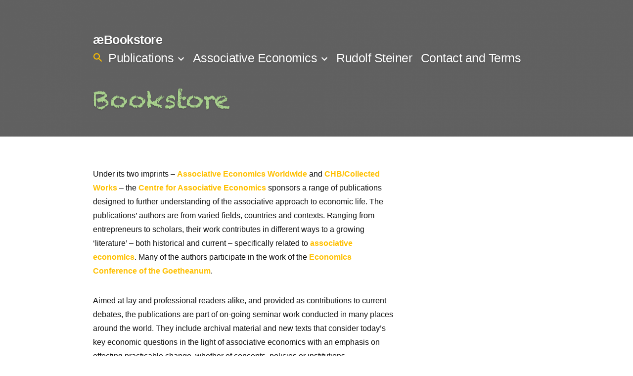

--- FILE ---
content_type: text/html; charset=UTF-8
request_url: https://aebookstore.com/publications/
body_size: 11250
content:
<!doctype html>
<html lang="en-GB">
<head>
	<meta charset="UTF-8" />
	<meta name="viewport" content="width=device-width, initial-scale=1" />
	<link rel="profile" href="https://gmpg.org/xfn/11" />
	<title>Bookstore &#8211; &aelig;Bookstore</title>
<meta name='robots' content='max-image-preview:large' />
	<style>img:is([sizes="auto" i], [sizes^="auto," i]) { contain-intrinsic-size: 3000px 1500px }</style>
	<link rel='dns-prefetch' href='//fonts.googleapis.com' />
<link rel="alternate" type="application/rss+xml" title="&aelig;Bookstore &raquo; Feed" href="https://aebookstore.com/feed/" />
<link rel="alternate" type="application/rss+xml" title="&aelig;Bookstore &raquo; Comments Feed" href="https://aebookstore.com/comments/feed/" />
<script>
window._wpemojiSettings = {"baseUrl":"https:\/\/s.w.org\/images\/core\/emoji\/15.0.3\/72x72\/","ext":".png","svgUrl":"https:\/\/s.w.org\/images\/core\/emoji\/15.0.3\/svg\/","svgExt":".svg","source":{"concatemoji":"https:\/\/aebookstore.com\/wp-includes\/js\/wp-emoji-release.min.js?ver=6.7.4"}};
/*! This file is auto-generated */
!function(i,n){var o,s,e;function c(e){try{var t={supportTests:e,timestamp:(new Date).valueOf()};sessionStorage.setItem(o,JSON.stringify(t))}catch(e){}}function p(e,t,n){e.clearRect(0,0,e.canvas.width,e.canvas.height),e.fillText(t,0,0);var t=new Uint32Array(e.getImageData(0,0,e.canvas.width,e.canvas.height).data),r=(e.clearRect(0,0,e.canvas.width,e.canvas.height),e.fillText(n,0,0),new Uint32Array(e.getImageData(0,0,e.canvas.width,e.canvas.height).data));return t.every(function(e,t){return e===r[t]})}function u(e,t,n){switch(t){case"flag":return n(e,"\ud83c\udff3\ufe0f\u200d\u26a7\ufe0f","\ud83c\udff3\ufe0f\u200b\u26a7\ufe0f")?!1:!n(e,"\ud83c\uddfa\ud83c\uddf3","\ud83c\uddfa\u200b\ud83c\uddf3")&&!n(e,"\ud83c\udff4\udb40\udc67\udb40\udc62\udb40\udc65\udb40\udc6e\udb40\udc67\udb40\udc7f","\ud83c\udff4\u200b\udb40\udc67\u200b\udb40\udc62\u200b\udb40\udc65\u200b\udb40\udc6e\u200b\udb40\udc67\u200b\udb40\udc7f");case"emoji":return!n(e,"\ud83d\udc26\u200d\u2b1b","\ud83d\udc26\u200b\u2b1b")}return!1}function f(e,t,n){var r="undefined"!=typeof WorkerGlobalScope&&self instanceof WorkerGlobalScope?new OffscreenCanvas(300,150):i.createElement("canvas"),a=r.getContext("2d",{willReadFrequently:!0}),o=(a.textBaseline="top",a.font="600 32px Arial",{});return e.forEach(function(e){o[e]=t(a,e,n)}),o}function t(e){var t=i.createElement("script");t.src=e,t.defer=!0,i.head.appendChild(t)}"undefined"!=typeof Promise&&(o="wpEmojiSettingsSupports",s=["flag","emoji"],n.supports={everything:!0,everythingExceptFlag:!0},e=new Promise(function(e){i.addEventListener("DOMContentLoaded",e,{once:!0})}),new Promise(function(t){var n=function(){try{var e=JSON.parse(sessionStorage.getItem(o));if("object"==typeof e&&"number"==typeof e.timestamp&&(new Date).valueOf()<e.timestamp+604800&&"object"==typeof e.supportTests)return e.supportTests}catch(e){}return null}();if(!n){if("undefined"!=typeof Worker&&"undefined"!=typeof OffscreenCanvas&&"undefined"!=typeof URL&&URL.createObjectURL&&"undefined"!=typeof Blob)try{var e="postMessage("+f.toString()+"("+[JSON.stringify(s),u.toString(),p.toString()].join(",")+"));",r=new Blob([e],{type:"text/javascript"}),a=new Worker(URL.createObjectURL(r),{name:"wpTestEmojiSupports"});return void(a.onmessage=function(e){c(n=e.data),a.terminate(),t(n)})}catch(e){}c(n=f(s,u,p))}t(n)}).then(function(e){for(var t in e)n.supports[t]=e[t],n.supports.everything=n.supports.everything&&n.supports[t],"flag"!==t&&(n.supports.everythingExceptFlag=n.supports.everythingExceptFlag&&n.supports[t]);n.supports.everythingExceptFlag=n.supports.everythingExceptFlag&&!n.supports.flag,n.DOMReady=!1,n.readyCallback=function(){n.DOMReady=!0}}).then(function(){return e}).then(function(){var e;n.supports.everything||(n.readyCallback(),(e=n.source||{}).concatemoji?t(e.concatemoji):e.wpemoji&&e.twemoji&&(t(e.twemoji),t(e.wpemoji)))}))}((window,document),window._wpemojiSettings);
</script>
<style type="text/css" media="all">
.wpautoterms-footer{background-color:#ffffff;text-align:center;}
.wpautoterms-footer a{color:#000000;font-family:Arial, sans-serif;font-size:14px;}
.wpautoterms-footer .separator{color:#cccccc;font-family:Arial, sans-serif;font-size:14px;}</style>
<style id='wp-emoji-styles-inline-css'>

	img.wp-smiley, img.emoji {
		display: inline !important;
		border: none !important;
		box-shadow: none !important;
		height: 1em !important;
		width: 1em !important;
		margin: 0 0.07em !important;
		vertical-align: -0.1em !important;
		background: none !important;
		padding: 0 !important;
	}
</style>
<link rel='stylesheet' id='wp-block-library-css' href='https://aebookstore.com/wp-includes/css/dist/block-library/style.min.css?ver=6.7.4' media='all' />
<style id='wp-block-library-theme-inline-css'>
.wp-block-audio :where(figcaption){color:#555;font-size:13px;text-align:center}.is-dark-theme .wp-block-audio :where(figcaption){color:#ffffffa6}.wp-block-audio{margin:0 0 1em}.wp-block-code{border:1px solid #ccc;border-radius:4px;font-family:Menlo,Consolas,monaco,monospace;padding:.8em 1em}.wp-block-embed :where(figcaption){color:#555;font-size:13px;text-align:center}.is-dark-theme .wp-block-embed :where(figcaption){color:#ffffffa6}.wp-block-embed{margin:0 0 1em}.blocks-gallery-caption{color:#555;font-size:13px;text-align:center}.is-dark-theme .blocks-gallery-caption{color:#ffffffa6}:root :where(.wp-block-image figcaption){color:#555;font-size:13px;text-align:center}.is-dark-theme :root :where(.wp-block-image figcaption){color:#ffffffa6}.wp-block-image{margin:0 0 1em}.wp-block-pullquote{border-bottom:4px solid;border-top:4px solid;color:currentColor;margin-bottom:1.75em}.wp-block-pullquote cite,.wp-block-pullquote footer,.wp-block-pullquote__citation{color:currentColor;font-size:.8125em;font-style:normal;text-transform:uppercase}.wp-block-quote{border-left:.25em solid;margin:0 0 1.75em;padding-left:1em}.wp-block-quote cite,.wp-block-quote footer{color:currentColor;font-size:.8125em;font-style:normal;position:relative}.wp-block-quote:where(.has-text-align-right){border-left:none;border-right:.25em solid;padding-left:0;padding-right:1em}.wp-block-quote:where(.has-text-align-center){border:none;padding-left:0}.wp-block-quote.is-large,.wp-block-quote.is-style-large,.wp-block-quote:where(.is-style-plain){border:none}.wp-block-search .wp-block-search__label{font-weight:700}.wp-block-search__button{border:1px solid #ccc;padding:.375em .625em}:where(.wp-block-group.has-background){padding:1.25em 2.375em}.wp-block-separator.has-css-opacity{opacity:.4}.wp-block-separator{border:none;border-bottom:2px solid;margin-left:auto;margin-right:auto}.wp-block-separator.has-alpha-channel-opacity{opacity:1}.wp-block-separator:not(.is-style-wide):not(.is-style-dots){width:100px}.wp-block-separator.has-background:not(.is-style-dots){border-bottom:none;height:1px}.wp-block-separator.has-background:not(.is-style-wide):not(.is-style-dots){height:2px}.wp-block-table{margin:0 0 1em}.wp-block-table td,.wp-block-table th{word-break:normal}.wp-block-table :where(figcaption){color:#555;font-size:13px;text-align:center}.is-dark-theme .wp-block-table :where(figcaption){color:#ffffffa6}.wp-block-video :where(figcaption){color:#555;font-size:13px;text-align:center}.is-dark-theme .wp-block-video :where(figcaption){color:#ffffffa6}.wp-block-video{margin:0 0 1em}:root :where(.wp-block-template-part.has-background){margin-bottom:0;margin-top:0;padding:1.25em 2.375em}
</style>
<link rel='stylesheet' id='fontawesome-free-css' href='https://aebookstore.com/wp-content/plugins/getwid/vendors/fontawesome-free/css/all.min.css?ver=5.5.0' media='all' />
<link rel='stylesheet' id='slick-css' href='https://aebookstore.com/wp-content/plugins/getwid/vendors/slick/slick/slick.min.css?ver=1.9.0' media='all' />
<link rel='stylesheet' id='slick-theme-css' href='https://aebookstore.com/wp-content/plugins/getwid/vendors/slick/slick/slick-theme.min.css?ver=1.9.0' media='all' />
<link rel='stylesheet' id='fancybox-css' href='https://aebookstore.com/wp-content/plugins/getwid/vendors/fancybox/jquery.fancybox.min.css?ver=3.5.7' media='all' />
<link rel='stylesheet' id='getwid-blocks-css' href='https://aebookstore.com/wp-content/plugins/getwid/assets/css/blocks.style.css?ver=2.0.5' media='all' />
<style id='getwid-blocks-inline-css'>
.wp-block-getwid-section .wp-block-getwid-section__wrapper .wp-block-getwid-section__inner-wrapper{max-width: 640px;}
</style>
<style id='classic-theme-styles-inline-css'>
/*! This file is auto-generated */
.wp-block-button__link{color:#fff;background-color:#32373c;border-radius:9999px;box-shadow:none;text-decoration:none;padding:calc(.667em + 2px) calc(1.333em + 2px);font-size:1.125em}.wp-block-file__button{background:#32373c;color:#fff;text-decoration:none}
</style>
<style id='global-styles-inline-css'>
:root{--wp--preset--aspect-ratio--square: 1;--wp--preset--aspect-ratio--4-3: 4/3;--wp--preset--aspect-ratio--3-4: 3/4;--wp--preset--aspect-ratio--3-2: 3/2;--wp--preset--aspect-ratio--2-3: 2/3;--wp--preset--aspect-ratio--16-9: 16/9;--wp--preset--aspect-ratio--9-16: 9/16;--wp--preset--color--black: #000000;--wp--preset--color--cyan-bluish-gray: #abb8c3;--wp--preset--color--white: #FFF;--wp--preset--color--pale-pink: #f78da7;--wp--preset--color--vivid-red: #cf2e2e;--wp--preset--color--luminous-vivid-orange: #ff6900;--wp--preset--color--luminous-vivid-amber: #fcb900;--wp--preset--color--light-green-cyan: #7bdcb5;--wp--preset--color--vivid-green-cyan: #00d084;--wp--preset--color--pale-cyan-blue: #8ed1fc;--wp--preset--color--vivid-cyan-blue: #0693e3;--wp--preset--color--vivid-purple: #9b51e0;--wp--preset--color--primary: #a87300;--wp--preset--color--secondary: #755000;--wp--preset--color--dark-gray: #111;--wp--preset--color--light-gray: #767676;--wp--preset--gradient--vivid-cyan-blue-to-vivid-purple: linear-gradient(135deg,rgba(6,147,227,1) 0%,rgb(155,81,224) 100%);--wp--preset--gradient--light-green-cyan-to-vivid-green-cyan: linear-gradient(135deg,rgb(122,220,180) 0%,rgb(0,208,130) 100%);--wp--preset--gradient--luminous-vivid-amber-to-luminous-vivid-orange: linear-gradient(135deg,rgba(252,185,0,1) 0%,rgba(255,105,0,1) 100%);--wp--preset--gradient--luminous-vivid-orange-to-vivid-red: linear-gradient(135deg,rgba(255,105,0,1) 0%,rgb(207,46,46) 100%);--wp--preset--gradient--very-light-gray-to-cyan-bluish-gray: linear-gradient(135deg,rgb(238,238,238) 0%,rgb(169,184,195) 100%);--wp--preset--gradient--cool-to-warm-spectrum: linear-gradient(135deg,rgb(74,234,220) 0%,rgb(151,120,209) 20%,rgb(207,42,186) 40%,rgb(238,44,130) 60%,rgb(251,105,98) 80%,rgb(254,248,76) 100%);--wp--preset--gradient--blush-light-purple: linear-gradient(135deg,rgb(255,206,236) 0%,rgb(152,150,240) 100%);--wp--preset--gradient--blush-bordeaux: linear-gradient(135deg,rgb(254,205,165) 0%,rgb(254,45,45) 50%,rgb(107,0,62) 100%);--wp--preset--gradient--luminous-dusk: linear-gradient(135deg,rgb(255,203,112) 0%,rgb(199,81,192) 50%,rgb(65,88,208) 100%);--wp--preset--gradient--pale-ocean: linear-gradient(135deg,rgb(255,245,203) 0%,rgb(182,227,212) 50%,rgb(51,167,181) 100%);--wp--preset--gradient--electric-grass: linear-gradient(135deg,rgb(202,248,128) 0%,rgb(113,206,126) 100%);--wp--preset--gradient--midnight: linear-gradient(135deg,rgb(2,3,129) 0%,rgb(40,116,252) 100%);--wp--preset--font-size--small: 19.5px;--wp--preset--font-size--medium: 20px;--wp--preset--font-size--large: 36.5px;--wp--preset--font-size--x-large: 42px;--wp--preset--font-size--normal: 22px;--wp--preset--font-size--huge: 49.5px;--wp--preset--spacing--20: 0.44rem;--wp--preset--spacing--30: 0.67rem;--wp--preset--spacing--40: 1rem;--wp--preset--spacing--50: 1.5rem;--wp--preset--spacing--60: 2.25rem;--wp--preset--spacing--70: 3.38rem;--wp--preset--spacing--80: 5.06rem;--wp--preset--shadow--natural: 6px 6px 9px rgba(0, 0, 0, 0.2);--wp--preset--shadow--deep: 12px 12px 50px rgba(0, 0, 0, 0.4);--wp--preset--shadow--sharp: 6px 6px 0px rgba(0, 0, 0, 0.2);--wp--preset--shadow--outlined: 6px 6px 0px -3px rgba(255, 255, 255, 1), 6px 6px rgba(0, 0, 0, 1);--wp--preset--shadow--crisp: 6px 6px 0px rgba(0, 0, 0, 1);}:where(.is-layout-flex){gap: 0.5em;}:where(.is-layout-grid){gap: 0.5em;}body .is-layout-flex{display: flex;}.is-layout-flex{flex-wrap: wrap;align-items: center;}.is-layout-flex > :is(*, div){margin: 0;}body .is-layout-grid{display: grid;}.is-layout-grid > :is(*, div){margin: 0;}:where(.wp-block-columns.is-layout-flex){gap: 2em;}:where(.wp-block-columns.is-layout-grid){gap: 2em;}:where(.wp-block-post-template.is-layout-flex){gap: 1.25em;}:where(.wp-block-post-template.is-layout-grid){gap: 1.25em;}.has-black-color{color: var(--wp--preset--color--black) !important;}.has-cyan-bluish-gray-color{color: var(--wp--preset--color--cyan-bluish-gray) !important;}.has-white-color{color: var(--wp--preset--color--white) !important;}.has-pale-pink-color{color: var(--wp--preset--color--pale-pink) !important;}.has-vivid-red-color{color: var(--wp--preset--color--vivid-red) !important;}.has-luminous-vivid-orange-color{color: var(--wp--preset--color--luminous-vivid-orange) !important;}.has-luminous-vivid-amber-color{color: var(--wp--preset--color--luminous-vivid-amber) !important;}.has-light-green-cyan-color{color: var(--wp--preset--color--light-green-cyan) !important;}.has-vivid-green-cyan-color{color: var(--wp--preset--color--vivid-green-cyan) !important;}.has-pale-cyan-blue-color{color: var(--wp--preset--color--pale-cyan-blue) !important;}.has-vivid-cyan-blue-color{color: var(--wp--preset--color--vivid-cyan-blue) !important;}.has-vivid-purple-color{color: var(--wp--preset--color--vivid-purple) !important;}.has-black-background-color{background-color: var(--wp--preset--color--black) !important;}.has-cyan-bluish-gray-background-color{background-color: var(--wp--preset--color--cyan-bluish-gray) !important;}.has-white-background-color{background-color: var(--wp--preset--color--white) !important;}.has-pale-pink-background-color{background-color: var(--wp--preset--color--pale-pink) !important;}.has-vivid-red-background-color{background-color: var(--wp--preset--color--vivid-red) !important;}.has-luminous-vivid-orange-background-color{background-color: var(--wp--preset--color--luminous-vivid-orange) !important;}.has-luminous-vivid-amber-background-color{background-color: var(--wp--preset--color--luminous-vivid-amber) !important;}.has-light-green-cyan-background-color{background-color: var(--wp--preset--color--light-green-cyan) !important;}.has-vivid-green-cyan-background-color{background-color: var(--wp--preset--color--vivid-green-cyan) !important;}.has-pale-cyan-blue-background-color{background-color: var(--wp--preset--color--pale-cyan-blue) !important;}.has-vivid-cyan-blue-background-color{background-color: var(--wp--preset--color--vivid-cyan-blue) !important;}.has-vivid-purple-background-color{background-color: var(--wp--preset--color--vivid-purple) !important;}.has-black-border-color{border-color: var(--wp--preset--color--black) !important;}.has-cyan-bluish-gray-border-color{border-color: var(--wp--preset--color--cyan-bluish-gray) !important;}.has-white-border-color{border-color: var(--wp--preset--color--white) !important;}.has-pale-pink-border-color{border-color: var(--wp--preset--color--pale-pink) !important;}.has-vivid-red-border-color{border-color: var(--wp--preset--color--vivid-red) !important;}.has-luminous-vivid-orange-border-color{border-color: var(--wp--preset--color--luminous-vivid-orange) !important;}.has-luminous-vivid-amber-border-color{border-color: var(--wp--preset--color--luminous-vivid-amber) !important;}.has-light-green-cyan-border-color{border-color: var(--wp--preset--color--light-green-cyan) !important;}.has-vivid-green-cyan-border-color{border-color: var(--wp--preset--color--vivid-green-cyan) !important;}.has-pale-cyan-blue-border-color{border-color: var(--wp--preset--color--pale-cyan-blue) !important;}.has-vivid-cyan-blue-border-color{border-color: var(--wp--preset--color--vivid-cyan-blue) !important;}.has-vivid-purple-border-color{border-color: var(--wp--preset--color--vivid-purple) !important;}.has-vivid-cyan-blue-to-vivid-purple-gradient-background{background: var(--wp--preset--gradient--vivid-cyan-blue-to-vivid-purple) !important;}.has-light-green-cyan-to-vivid-green-cyan-gradient-background{background: var(--wp--preset--gradient--light-green-cyan-to-vivid-green-cyan) !important;}.has-luminous-vivid-amber-to-luminous-vivid-orange-gradient-background{background: var(--wp--preset--gradient--luminous-vivid-amber-to-luminous-vivid-orange) !important;}.has-luminous-vivid-orange-to-vivid-red-gradient-background{background: var(--wp--preset--gradient--luminous-vivid-orange-to-vivid-red) !important;}.has-very-light-gray-to-cyan-bluish-gray-gradient-background{background: var(--wp--preset--gradient--very-light-gray-to-cyan-bluish-gray) !important;}.has-cool-to-warm-spectrum-gradient-background{background: var(--wp--preset--gradient--cool-to-warm-spectrum) !important;}.has-blush-light-purple-gradient-background{background: var(--wp--preset--gradient--blush-light-purple) !important;}.has-blush-bordeaux-gradient-background{background: var(--wp--preset--gradient--blush-bordeaux) !important;}.has-luminous-dusk-gradient-background{background: var(--wp--preset--gradient--luminous-dusk) !important;}.has-pale-ocean-gradient-background{background: var(--wp--preset--gradient--pale-ocean) !important;}.has-electric-grass-gradient-background{background: var(--wp--preset--gradient--electric-grass) !important;}.has-midnight-gradient-background{background: var(--wp--preset--gradient--midnight) !important;}.has-small-font-size{font-size: var(--wp--preset--font-size--small) !important;}.has-medium-font-size{font-size: var(--wp--preset--font-size--medium) !important;}.has-large-font-size{font-size: var(--wp--preset--font-size--large) !important;}.has-x-large-font-size{font-size: var(--wp--preset--font-size--x-large) !important;}
:where(.wp-block-post-template.is-layout-flex){gap: 1.25em;}:where(.wp-block-post-template.is-layout-grid){gap: 1.25em;}
:where(.wp-block-columns.is-layout-flex){gap: 2em;}:where(.wp-block-columns.is-layout-grid){gap: 2em;}
:root :where(.wp-block-pullquote){font-size: 1.5em;line-height: 1.6;}
</style>
<link rel='stylesheet' id='wpautoterms_css-css' href='https://aebookstore.com/wp-content/plugins/auto-terms-of-service-and-privacy-policy/css/wpautoterms.css?ver=6.7.4' media='all' />
<link rel='stylesheet' id='uaf_client_css-css' href='https://aebookstore.com/wp-content/uploads/useanyfont/uaf.css?ver=1741991966' media='all' />
<link rel='stylesheet' id='ivory-search-styles-css' href='https://aebookstore.com/wp-content/plugins/add-search-to-menu/public/css/ivory-search.min.css?ver=5.5.4' media='all' />
<link rel='stylesheet' id='ghostkit-classic-theme-fallback-css' href='https://aebookstore.com/wp-content/plugins/ghostkit/assets/css/fallback-classic-theme.css?ver=3.1.2' media='all' />
<link rel='stylesheet' id='ghostkit-css' href='https://aebookstore.com/wp-content/plugins/ghostkit/gutenberg/style.min.css?ver=3.1.2' media='all' />
<link rel='stylesheet' id='ghostkit-block-grid-css' href='https://aebookstore.com/wp-content/plugins/ghostkit/gutenberg/blocks/grid/styles/style.min.css?ver=3.1.2' media='all' />
<link rel='stylesheet' id='ghostkit-block-divider-css' href='https://aebookstore.com/wp-content/plugins/ghostkit/gutenberg/blocks/divider/styles/style.min.css?ver=3.1.2' media='all' />
<link rel='stylesheet' id='issuem-leaky-paywall-css' href='https://aebookstore.com/wp-content/plugins/leaky-paywall//css/issuem-leaky-paywall.css?ver=4.20.8' media='all' />
<link rel='stylesheet' id='twentynineteen-style-css' href='https://aebookstore.com/wp-content/themes/twentynineteen/style.css?ver=2.7' media='all' />
<link rel='stylesheet' id='twentynineteen-print-style-css' href='https://aebookstore.com/wp-content/themes/twentynineteen/print.css?ver=2.7' media='print' />
<style id='ghostkit-blocks-content-custom-css-inline-css'>
.ghostkit-custom-hujRe { --gkt-divider__border-width: 2px; --gkt-divider__border-color: #ffc000; }.ghostkit-custom-1utEYu { margin-left: 50px; margin-right: 50px; } .ghostkit-custom-Z1JUqS5 { --gkt-divider__border-width: 2px; --gkt-divider__border-color: #ffc000; }.ghostkit-custom-1iIVkx { --gkt-divider__border-width: 2px; --gkt-divider__border-color: #fcc000; }
</style>
<link rel='stylesheet' id='ghostkit-fonts-google-css' href='https://fonts.googleapis.com/css?family=Khmer%3A400&#038;display=swap&#038;ver=3.1.2' media='all' />
<link rel='stylesheet' id='ecae-frontend-css' href='https://aebookstore.com/wp-content/plugins/easy-custom-auto-excerpt/assets/style-frontend.css?ver=2.4.12' media='all' />
<style id='ecae-frontend-inline-css'>
.ecae-button {
			display: inline-block !important;
		}
</style>
<link rel='stylesheet' id='ecae-buttonskin-none-css' href='https://aebookstore.com/wp-content/plugins/easy-custom-auto-excerpt/buttons/ecae-buttonskin-none.css?ver=2.4.12' media='all' />
<style id='ghostkit-typography-inline-css'>
body{font-family: Khmer, sans-serif;font-style: normal;font-weight: 400;}.wp-block-button, .ghostkit-button, .entry .entry-content .wp-block-button .wp-block-button__link{font-family: Khmer, sans-serif;font-style: normal;font-weight: 400;}h1, h1.entry-title, h2, h3, h4, h5, h6{font-family: Khmer, sans-serif;font-style: normal;font-weight: 400;}
</style>
<link rel='stylesheet' id='csshero-main-stylesheet-css' href='https://aebookstore.com/wp-content/uploads/2022/08/csshero-static-style-twenty-nineteen.css?ver=939' media='all' />
<script src="https://aebookstore.com/wp-includes/js/jquery/jquery.min.js?ver=3.7.1" id="jquery-core-js"></script>
<script src="https://aebookstore.com/wp-includes/js/jquery/jquery-migrate.min.js?ver=3.4.1" id="jquery-migrate-js"></script>
<script src="https://aebookstore.com/wp-includes/js/dist/dom-ready.min.js?ver=f77871ff7694fffea381" id="wp-dom-ready-js"></script>
<script src="https://aebookstore.com/wp-content/plugins/auto-terms-of-service-and-privacy-policy/js/base.js?ver=2.5.0" id="wpautoterms_base-js"></script>
<script src="https://aebookstore.com/wp-content/themes/twentynineteen/js/priority-menu.js?ver=20200129" id="twentynineteen-priority-menu-js" defer data-wp-strategy="defer"></script>
<link rel="https://api.w.org/" href="https://aebookstore.com/wp-json/" /><link rel="alternate" title="JSON" type="application/json" href="https://aebookstore.com/wp-json/wp/v2/pages/138" /><link rel="EditURI" type="application/rsd+xml" title="RSD" href="https://aebookstore.com/xmlrpc.php?rsd" />
<meta name="generator" content="WordPress 6.7.4" />
<link rel="canonical" href="https://aebookstore.com/publications/" />
<link rel='shortlink' href='https://aebookstore.com/?p=138' />
<link rel="alternate" title="oEmbed (JSON)" type="application/json+oembed" href="https://aebookstore.com/wp-json/oembed/1.0/embed?url=https%3A%2F%2Faebookstore.com%2Fpublications%2F" />
<link rel="alternate" title="oEmbed (XML)" type="text/xml+oembed" href="https://aebookstore.com/wp-json/oembed/1.0/embed?url=https%3A%2F%2Faebookstore.com%2Fpublications%2F&#038;format=xml" />
<style>/* CSS added by WP Meta and Date Remover*/.entry-meta {display:none !important;}
	.home .entry-meta { display: none; }
	.entry-footer {display:none !important;}
	.home .entry-footer { display: none; }</style>        <style type="text/css">
            .ghostkit-effects-enabled .ghostkit-effects-reveal {
                pointer-events: none;
                visibility: hidden;
            }
        </style>
        <script>
            document.documentElement.classList.add(
                'ghostkit-effects-enabled'
            );
        </script>
        
	<style type="text/css" id="custom-theme-colors" >
		
		/*
		 * Set background for:
		 * - featured image :before
		 * - featured image :before
		 * - post thumbmail :before
		 * - post thumbmail :before
		 * - Submenu
		 * - Sticky Post
		 * - buttons
		 * - WP Block Button
		 * - Blocks
		 */
		.image-filters-enabled .site-header.featured-image .site-featured-image:before,
		.image-filters-enabled .site-header.featured-image .site-featured-image:after,
		.image-filters-enabled .entry .post-thumbnail:before,
		.image-filters-enabled .entry .post-thumbnail:after,
		.main-navigation .sub-menu,
		.sticky-post,
		.entry .entry-content .wp-block-button .wp-block-button__link:not(.has-background),
		.entry .button, button, input[type="button"], input[type="reset"], input[type="submit"],
		.entry .entry-content > .has-primary-background-color,
		.entry .entry-content > *[class^="wp-block-"].has-primary-background-color,
		.entry .entry-content > *[class^="wp-block-"] .has-primary-background-color,
		.entry .entry-content > *[class^="wp-block-"].is-style-solid-color,
		.entry .entry-content > *[class^="wp-block-"].is-style-solid-color.has-primary-background-color,
		.entry .entry-content .wp-block-file .wp-block-file__button {
			background-color: hsl( 41, 100%, 33% ); /* base: #0073a8; */
		}

		/*
		 * Set Color for:
		 * - all links
		 * - main navigation links
		 * - Post navigation links
		 * - Post entry meta hover
		 * - Post entry header more-link hover
		 * - main navigation svg
		 * - comment navigation
		 * - Comment edit link hover
		 * - Site Footer Link hover
		 * - Widget links
		 */
		a,
		a:visited,
		.main-navigation .main-menu > li,
		.main-navigation ul.main-menu > li > a,
		.post-navigation .post-title,
		.entry .entry-meta a:hover,
		.entry .entry-footer a:hover,
		.entry .entry-content .more-link:hover,
		.main-navigation .main-menu > li > a + svg,
		.comment .comment-metadata > a:hover,
		.comment .comment-metadata .comment-edit-link:hover,
		#colophon .site-info a:hover,
		.widget a,
		.entry .entry-content .wp-block-button.is-style-outline .wp-block-button__link:not(.has-text-color),
		.entry .entry-content > .has-primary-color,
		.entry .entry-content > *[class^="wp-block-"] .has-primary-color,
		.entry .entry-content > *[class^="wp-block-"].is-style-solid-color blockquote.has-primary-color,
		.entry .entry-content > *[class^="wp-block-"].is-style-solid-color blockquote.has-primary-color p {
			color: hsl( 41, 100%, 33% ); /* base: #0073a8; */
		}

		/*
		 * Set border color for:
		 * wp block quote
		 * :focus
		 */
		blockquote,
		.entry .entry-content blockquote,
		.entry .entry-content .wp-block-quote:not(.is-large),
		.entry .entry-content .wp-block-quote:not(.is-style-large),
		input[type="text"]:focus,
		input[type="email"]:focus,
		input[type="url"]:focus,
		input[type="password"]:focus,
		input[type="search"]:focus,
		input[type="number"]:focus,
		input[type="tel"]:focus,
		input[type="range"]:focus,
		input[type="date"]:focus,
		input[type="month"]:focus,
		input[type="week"]:focus,
		input[type="time"]:focus,
		input[type="datetime"]:focus,
		input[type="datetime-local"]:focus,
		input[type="color"]:focus,
		textarea:focus {
			border-color: hsl( 41, 100%, 33% ); /* base: #0073a8; */
		}

		.gallery-item > div > a:focus {
			box-shadow: 0 0 0 2px hsl( 41, 100%, 33% ); /* base: #0073a8; */
		}

		/* Hover colors */
		a:hover, a:active,
		.main-navigation .main-menu > li > a:hover,
		.main-navigation .main-menu > li > a:hover + svg,
		.post-navigation .nav-links a:hover,
		.post-navigation .nav-links a:hover .post-title,
		.author-bio .author-description .author-link:hover,
		.entry .entry-content > .has-secondary-color,
		.entry .entry-content > *[class^="wp-block-"] .has-secondary-color,
		.entry .entry-content > *[class^="wp-block-"].is-style-solid-color blockquote.has-secondary-color,
		.entry .entry-content > *[class^="wp-block-"].is-style-solid-color blockquote.has-secondary-color p,
		.comment .comment-author .fn a:hover,
		.comment-reply-link:hover,
		.comment-navigation .nav-previous a:hover,
		.comment-navigation .nav-next a:hover,
		#cancel-comment-reply-link:hover,
		.widget a:hover {
			color: hsl( 41, 100%, 23% ); /* base: #005177; */
		}

		.main-navigation .sub-menu > li > a:hover,
		.main-navigation .sub-menu > li > a:focus,
		.main-navigation .sub-menu > li > a:hover:after,
		.main-navigation .sub-menu > li > a:focus:after,
		.main-navigation .sub-menu > li > .menu-item-link-return:hover,
		.main-navigation .sub-menu > li > .menu-item-link-return:focus,
		.main-navigation .sub-menu > li > a:not(.submenu-expand):hover,
		.main-navigation .sub-menu > li > a:not(.submenu-expand):focus,
		.entry .entry-content > .has-secondary-background-color,
		.entry .entry-content > *[class^="wp-block-"].has-secondary-background-color,
		.entry .entry-content > *[class^="wp-block-"] .has-secondary-background-color,
		.entry .entry-content > *[class^="wp-block-"].is-style-solid-color.has-secondary-background-color {
			background-color: hsl( 41, 100%, 23% ); /* base: #005177; */
		}

		/* Text selection colors */
		::selection {
			background-color: hsl( 41, 50%, 90% ); /* base: #005177; */
		}
		::-moz-selection {
			background-color: hsl( 41, 50%, 90% ); /* base: #005177; */
		}	</style>
	<link rel="icon" href="https://aebookstore.com/wp-content/uploads/2020/05/cropped-Screenshot_20200512-112705_Dropbox-e1589279428761-32x32.jpg" sizes="32x32" />
<link rel="icon" href="https://aebookstore.com/wp-content/uploads/2020/05/cropped-Screenshot_20200512-112705_Dropbox-e1589279428761-192x192.jpg" sizes="192x192" />
<link rel="apple-touch-icon" href="https://aebookstore.com/wp-content/uploads/2020/05/cropped-Screenshot_20200512-112705_Dropbox-e1589279428761-180x180.jpg" />
<meta name="msapplication-TileImage" content="https://aebookstore.com/wp-content/uploads/2020/05/cropped-Screenshot_20200512-112705_Dropbox-e1589279428761-270x270.jpg" />
		<style id="wp-custom-css">
			.site-info a {
    display: none;
}
.nav-previous, .nav-next {
  display: none; 
}
.entry-meta .entry-date.published {
display: none;
}
.site-header.featured-image {
   min-height: 30vh;
 }
h1:not(.site-title):before,
h2:before {
    display: none;
}
.site-header.featured-image:after {
    background: none;
}
.entry-meta a {
display: none;
}
.entry-meta {
display: none;
}
#colophon .site-info {
display: none;
}
.entry .post-thumbnail .post-thumbnail-inner img {
	display: none;
}		</style>
		<style type="text/css" media="screen">.is-menu path.search-icon-path { fill: #ffc000;}body .popup-search-close:after, body .search-close:after { border-color: #ffc000;}body .popup-search-close:before, body .search-close:before { border-color: #ffc000;}</style>			<style type="text/css">
					</style>
					<style type="text/css">
					</style>
		</head>

<body class="page-template-default page page-id-138 page-parent wp-embed-responsive twentynineteen singular">
<div id="page" class="site">
	<a class="skip-link screen-reader-text" href="#content">
		Skip to content	</a>

		<header id="masthead" class="site-header featured-image">

			<div class="site-branding-container">
				<div class="site-branding">

								<p class="site-title"><a href="https://aebookstore.com/" rel="home">&aelig;Bookstore</a></p>
			
				<nav id="site-navigation" class="main-navigation" aria-label="Top menu">
			<div class="menu-header-container"><ul id="menu-header" class="main-menu"><li class=" astm-search-menu is-menu full-width-menu is-first menu-item"><a href="#" aria-label="Search Icon Link"><svg width="20" height="20" class="search-icon" role="img" viewBox="2 9 20 5" focusable="false" aria-label="Search">
						<path class="search-icon-path" d="M15.5 14h-.79l-.28-.27C15.41 12.59 16 11.11 16 9.5 16 5.91 13.09 3 9.5 3S3 5.91 3 9.5 5.91 16 9.5 16c1.61 0 3.09-.59 4.23-1.57l.27.28v.79l5 4.99L20.49 19l-4.99-5zm-6 0C7.01 14 5 11.99 5 9.5S7.01 5 9.5 5 14 7.01 14 9.5 11.99 14 9.5 14z"></path></svg></a><form  class="is-search-form is-form-style is-form-style-3 is-form-id-1558 " action="https://aebookstore.com/" method="get" role="search" ><label for="is-search-input-1558"><span class="is-screen-reader-text">Search for:</span><input  type="search" id="is-search-input-1558" name="s" value="" class="is-search-input" placeholder="Search our entire book catalogue here..." autocomplete=off /></label><button type="submit" class="is-search-submit"><span class="is-screen-reader-text">Search Button</span><span class="is-search-icon"><svg focusable="false" aria-label="Search" xmlns="http://www.w3.org/2000/svg" viewBox="0 0 24 24" width="24px"><path d="M15.5 14h-.79l-.28-.27C15.41 12.59 16 11.11 16 9.5 16 5.91 13.09 3 9.5 3S3 5.91 3 9.5 5.91 16 9.5 16c1.61 0 3.09-.59 4.23-1.57l.27.28v.79l5 4.99L20.49 19l-4.99-5zm-6 0C7.01 14 5 11.99 5 9.5S7.01 5 9.5 5 14 7.01 14 9.5 11.99 14 9.5 14z"></path></svg></span></button><input type="hidden" name="post_type" value="page" /></form><div class="search-close"></div></li><li id="menu-item-139" class="menu-item menu-item-type-post_type menu-item-object-page current-menu-item page_item page-item-138 current_page_item menu-item-has-children menu-item-139"><a href="https://aebookstore.com/publications/" aria-current="page" aria-haspopup="true" aria-expanded="false">Publications</a><button class="submenu-expand" tabindex="-1"><svg class="svg-icon" width="24" height="24" aria-hidden="true" role="img" focusable="false" xmlns="http://www.w3.org/2000/svg" viewBox="0 0 24 24"><path d="M7.41 8.59L12 13.17l4.59-4.58L18 10l-6 6-6-6 1.41-1.41z"></path><path fill="none" d="M0 0h24v24H0V0z"></path></svg></button>
<ul class="sub-menu">
	<li id="menu-item--1" class="mobile-parent-nav-menu-item menu-item--1"><button class="menu-item-link-return" tabindex="-1"><svg class="svg-icon" width="24" height="24" aria-hidden="true" role="img" focusable="false" viewBox="0 0 24 24" version="1.1" xmlns="http://www.w3.org/2000/svg" xmlns:xlink="http://www.w3.org/1999/xlink"><path d="M15.41 7.41L14 6l-6 6 6 6 1.41-1.41L10.83 12z"></path><path d="M0 0h24v24H0z" fill="none"></path></svg>Publications</button></li>
	<li id="menu-item-1434" class="menu-item menu-item-type-custom menu-item-object-custom menu-item-1434"><a href="https://aebookstore.com/wp-content/uploads/2020/10/CWX-2020-Talking-of-Economics-Archive.pdf">Catalogue</a></li>
	<li id="menu-item-161" class="menu-item menu-item-type-post_type menu-item-object-page menu-item-161"><a href="https://aebookstore.com/publications/associative-economics-worldwide/">Associative Economics Worldwide</a></li>
	<li id="menu-item-160" class="menu-item menu-item-type-post_type menu-item-object-page menu-item-160"><a href="https://aebookstore.com/publications/chb-collected-works/">CHB/Collected Works</a></li>
	<li id="menu-item-343" class="menu-item menu-item-type-post_type menu-item-object-page menu-item-343"><a href="https://aebookstore.com/publications/associative-economics-journals/">Journal of Associative Economics</a></li>
</ul>
</li>
<li id="menu-item-106" class="menu-item menu-item-type-post_type menu-item-object-page menu-item-has-children menu-item-106"><a href="https://aebookstore.com/associative-economics/" aria-haspopup="true" aria-expanded="false">Associative Economics</a><button class="submenu-expand" tabindex="-1"><svg class="svg-icon" width="24" height="24" aria-hidden="true" role="img" focusable="false" xmlns="http://www.w3.org/2000/svg" viewBox="0 0 24 24"><path d="M7.41 8.59L12 13.17l4.59-4.58L18 10l-6 6-6-6 1.41-1.41z"></path><path fill="none" d="M0 0h24v24H0V0z"></path></svg></button>
<ul class="sub-menu">
	<li id="menu-item--2" class="mobile-parent-nav-menu-item menu-item--2"><button class="menu-item-link-return" tabindex="-1"><svg class="svg-icon" width="24" height="24" aria-hidden="true" role="img" focusable="false" viewBox="0 0 24 24" version="1.1" xmlns="http://www.w3.org/2000/svg" xmlns:xlink="http://www.w3.org/1999/xlink"><path d="M15.41 7.41L14 6l-6 6 6 6 1.41-1.41L10.83 12z"></path><path d="M0 0h24v24H0z" fill="none"></path></svg>Associative Economics</button></li>
	<li id="menu-item-1372" class="menu-item menu-item-type-post_type menu-item-object-page menu-item-1372"><a href="https://aebookstore.com/associative-economics/">Summary</a></li>
	<li id="menu-item-1358" class="menu-item menu-item-type-custom menu-item-object-custom menu-item-1358"><a href="https://aebookstore.com/wp-content/uploads/2020/09/CWX-Glossary-A4.pdf">Glossary</a></li>
</ul>
</li>
<li id="menu-item-109" class="menu-item menu-item-type-post_type menu-item-object-page menu-item-109"><a href="https://aebookstore.com/rudolf-steiner/">Rudolf Steiner</a></li>
<li id="menu-item-1080" class="menu-item menu-item-type-post_type menu-item-object-page menu-item-1080"><a href="https://aebookstore.com/contact/">Contact and Terms</a></li>
</ul></div>
			<div class="main-menu-more">
				<ul class="main-menu">
					<li class="menu-item menu-item-has-children">
						<button class="submenu-expand main-menu-more-toggle is-empty" tabindex="-1"
							aria-label="More" aria-haspopup="true" aria-expanded="false"><svg class="svg-icon" width="24" height="24" aria-hidden="true" role="img" focusable="false" xmlns="http://www.w3.org/2000/svg"><g fill="none" fill-rule="evenodd"><path d="M0 0h24v24H0z"/><path fill="currentColor" fill-rule="nonzero" d="M12 2c5.52 0 10 4.48 10 10s-4.48 10-10 10S2 17.52 2 12 6.48 2 12 2zM6 14a2 2 0 1 0 0-4 2 2 0 0 0 0 4zm6 0a2 2 0 1 0 0-4 2 2 0 0 0 0 4zm6 0a2 2 0 1 0 0-4 2 2 0 0 0 0 4z"/></g></svg>
						</button>
						<ul class="sub-menu hidden-links">
							<li class="mobile-parent-nav-menu-item">
								<button class="menu-item-link-return"><svg class="svg-icon" width="24" height="24" aria-hidden="true" role="img" focusable="false" viewBox="0 0 24 24" version="1.1" xmlns="http://www.w3.org/2000/svg" xmlns:xlink="http://www.w3.org/1999/xlink"><path d="M15.41 7.41L14 6l-6 6 6 6 1.41-1.41L10.83 12z"></path><path d="M0 0h24v24H0z" fill="none"></path></svg>Back
								</button>
							</li>
						</ul>
					</li>
				</ul>
			</div>		</nav><!-- #site-navigation -->
		</div><!-- .site-branding -->
			</div><!-- .site-branding-container -->

							<div class="site-featured-image">
					
			<figure class="post-thumbnail">
				<img width="1568" height="470" src="https://aebookstore.com/wp-content/uploads/2020/05/sketch1589189037846-1568x470.png" class="attachment-post-thumbnail size-post-thumbnail wp-post-image" alt="" decoding="async" fetchpriority="high" srcset="https://aebookstore.com/wp-content/uploads/2020/05/sketch1589189037846-1568x470.png 1568w, https://aebookstore.com/wp-content/uploads/2020/05/sketch1589189037846-300x90.png 300w, https://aebookstore.com/wp-content/uploads/2020/05/sketch1589189037846-1024x307.png 1024w, https://aebookstore.com/wp-content/uploads/2020/05/sketch1589189037846-768x230.png 768w, https://aebookstore.com/wp-content/uploads/2020/05/sketch1589189037846-1536x461.png 1536w, https://aebookstore.com/wp-content/uploads/2020/05/sketch1589189037846.png 2000w" sizes="(max-width: 1568px) 100vw, 1568px" />			</figure><!-- .post-thumbnail -->

								<div class="entry-header">
						
<h1 class="entry-title">Bookstore</h1>
					</div><!-- .entry-header -->
									</div>
					</header><!-- #masthead -->

	<div id="content" class="site-content">

	<div id="primary" class="content-area">
		<main id="main" class="site-main">

			
<article id="post-138" class="post-138 page type-page status-publish has-post-thumbnail hentry entry">
	
	<div class="entry-content">
		
<p>Under its two imprints – <strong><a href="https://aebookstore.com/publications/associative-economics-worldwide/" data-type="page" data-id="153">Associative Economics Worldwide</a></strong> and <strong><a href="https://aebookstore.com/publications/chb-collected-works/" data-type="page" data-id="158">CHB/Collected Works</a></strong> – the <a rel="noreferrer noopener" href="https://aebookstore.com/" target="_blank">Centre for Associative Economics</a> sponsors a range of publications designed to further understanding of the associative approach to economic life. The publications’ authors are from varied fields, countries and contexts. Ranging from entrepreneurs to scholars, their work contributes in different ways to a growing ‘literature’ – both historical and current – specifically related to <a href="https://aebookstore.com/associative-economics/" data-type="page" data-id="105">associative economics</a>. Many of the authors participate in the work of the <a rel="noreferrer noopener" href="http://economics.goetheanum.ch/" target="_blank">Economics Conference of the Goetheanum</a>. </p>



<p>Aimed at lay and professional readers alike, and&nbsp;provided as contributions to current debates,&nbsp;the&nbsp;publications are part of on-going seminar work conducted in many places around the world. They include&nbsp;archival material and new texts that consider today’s key economic questions in the light of associative economics with an emphasis on effecting practicable change, whether of concepts, policies or institutions.</p>



<div class="alignfull ghostkit-grid ghostkit-grid-gap-md"><div class="ghostkit-grid-inner">
<div class="ghostkit-col ghostkit-col-lg-12 ghostkit-col-4"><div class="ghostkit-col-content is-layout-flow wp-block-grid-column-is-layout-flow">
<h4 class="has-text-align-center wp-block-heading"><strong><a href="https://aebookstore.com/publications/associative-economics-worldwide/">Associative Economics Worldwide</a></strong></h4>



<div class="ghostkit-divider ghostkit-divider-type-solid ghostkit-custom-hujRe"></div>



<div class="wp-block-group"><div class="wp-block-group__inner-container is-layout-flow wp-block-group-is-layout-flow">
<div class="ghostkit-grid ghostkit-grid-gap-md"><div class="ghostkit-grid-inner">
<div class="ghostkit-col ghostkit-col-lg-12 ghostkit-col-3 is-layout-flow wp-block-grid-column-is-layout-flow"><div class="ghostkit-col-content"></div></div>



<div class="ghostkit-col ghostkit-col-lg-12 ghostkit-col-6"><div class="ghostkit-col-content is-layout-flow wp-block-grid-column-is-layout-flow">
<div class="wp-block-getwid-images-slider has-arrows-inside has-dots-inside has-images-center has-cropped-images"><div class="wp-block-getwid-images-slider__wrapper" data-effect="slide" data-slides-show="1" data-slides-show-laptop="1" data-slides-show-tablet="1" data-slides-show-mobile="1" data-slides-scroll="1" data-autoplay="false" data-autoplay-speed="6000" data-infinite="true" data-animation-speed="800" data-center-mode="false" data-variable-width="false" data-arrows="inside" data-dots="inside" data-spacing="none"><div class="wp-block-getwid-images-slider__item"><a href="https://aebookstore.com/publications/associative-economics-worldwide/"><figure><img decoding="async" width="384" height="544" src="https://aebookstore.com/wp-content/uploads/2020/06/AEW-Economics.jpg" data-id="1186" data-link="https://aebookstore.com/publications/attachment/aew-economics-3/" data-original-link="https://aebookstore.com/wp-content/uploads/2020/06/AEW-Economics.jpg" data-custom-link="https://aebookstore.com/publications/associative-economics-worldwide/" class="wp-block-getwid-images-slider__image wp-image-1186" srcset="https://aebookstore.com/wp-content/uploads/2020/06/AEW-Economics.jpg 384w, https://aebookstore.com/wp-content/uploads/2020/06/AEW-Economics-212x300.jpg 212w" sizes="(max-width: 384px) 100vw, 384px" /></figure></a></div></div></div>
</div></div>



<div class="ghostkit-col ghostkit-col-lg-12 ghostkit-col-3 is-layout-flow wp-block-grid-column-is-layout-flow"><div class="ghostkit-col-content"></div></div>
</div></div>
</div></div>



<p class="has-text-align-center"><a href="https://aebookstore.com/publications/associative-economics-worldwide/">Visit Associative Economics Worldwide</a> </p>
</div></div>



<div class="ghostkit-col ghostkit-col-lg-12 ghostkit-col-4"><div class="ghostkit-col-content is-layout-flow wp-block-grid-column-is-layout-flow">
<h4 class="has-text-align-center ghostkit-custom-1utEYu wp-block-heading"><strong><a href="https://aebookstore.com/publications/chb-collected-works/">CHB/Collected Works</a></strong></h4>



<div class="ghostkit-divider ghostkit-divider-type-solid ghostkit-custom-Z1JUqS5"></div>



<div class="ghostkit-grid ghostkit-grid-gap-md"><div class="ghostkit-grid-inner">
<div class="ghostkit-col ghostkit-col-lg-12 ghostkit-col-3 is-layout-flow wp-block-grid-column-is-layout-flow"><div class="ghostkit-col-content"></div></div>



<div class="ghostkit-col ghostkit-col-lg-12 ghostkit-col-6"><div class="ghostkit-col-content is-layout-flow wp-block-grid-column-is-layout-flow">
<div class="wp-block-getwid-images-slider has-arrows-inside has-dots-inside has-images-center has-cropped-images"><div class="wp-block-getwid-images-slider__wrapper" data-effect="slide" data-slides-show="1" data-slides-show-laptop="1" data-slides-show-tablet="1" data-slides-show-mobile="1" data-slides-scroll="1" data-autoplay="false" data-autoplay-speed="6000" data-infinite="true" data-animation-speed="800" data-center-mode="false" data-variable-width="false" data-arrows="inside" data-dots="inside" data-spacing="none"><div class="wp-block-getwid-images-slider__item"><a href="https://aebookstore.com/publications/chb-collected-works/"><figure><img decoding="async" width="384" height="544" src="https://aebookstore.com/wp-content/uploads/2020/06/CHB-Beyond-Capital-and-Labour.jpg" data-id="1196" data-link="https://aebookstore.com/publications/attachment/chb-beyond-capital-and-labour-2/" data-original-link="https://aebookstore.com/wp-content/uploads/2020/06/CHB-Beyond-Capital-and-Labour.jpg" data-custom-link="https://aebookstore.com/publications/chb-collected-works/" class="wp-block-getwid-images-slider__image wp-image-1196" srcset="https://aebookstore.com/wp-content/uploads/2020/06/CHB-Beyond-Capital-and-Labour.jpg 384w, https://aebookstore.com/wp-content/uploads/2020/06/CHB-Beyond-Capital-and-Labour-212x300.jpg 212w" sizes="(max-width: 384px) 100vw, 384px" /></figure></a></div></div></div>
</div></div>



<div class="ghostkit-col ghostkit-col-lg-12 ghostkit-col-3 is-layout-flow wp-block-grid-column-is-layout-flow"><div class="ghostkit-col-content"></div></div>
</div></div>



<p class="has-text-align-center"><a href="https://aebookstore.com/publications/chb-collected-works/">Visit CHB/Collected Works</a> </p>
</div></div>



<div class="ghostkit-col ghostkit-col-lg-12 ghostkit-col-4"><div class="ghostkit-col-content is-layout-flow wp-block-grid-column-is-layout-flow">
<h4 class="has-text-align-center wp-block-heading"><strong><a href="https://aebookstore.com/publications/associative-economics-journals/">Journal of Associative Economics</a></strong></h4>



<div class="ghostkit-divider ghostkit-divider-type-solid ghostkit-custom-1iIVkx"></div>



<div class="ghostkit-grid ghostkit-grid-gap-md"><div class="ghostkit-grid-inner">
<div class="ghostkit-col ghostkit-col-lg-12 ghostkit-col-3 is-layout-flow wp-block-grid-column-is-layout-flow"><div class="ghostkit-col-content"></div></div>



<div class="ghostkit-col ghostkit-col-lg-12 ghostkit-col-6"><div class="ghostkit-col-content is-layout-flow wp-block-grid-column-is-layout-flow">
<div class="wp-block-getwid-images-slider has-arrows-inside has-dots-inside has-images-center has-cropped-images"><div class="wp-block-getwid-images-slider__wrapper" data-effect="slide" data-slides-show="1" data-slides-show-laptop="1" data-slides-show-tablet="1" data-slides-show-mobile="1" data-slides-scroll="1" data-autoplay="false" data-autoplay-speed="6000" data-infinite="true" data-animation-speed="800" data-center-mode="false" data-variable-width="false" data-arrows="inside" data-dots="inside" data-spacing="none"><div class="wp-block-getwid-images-slider__item"><a href="https://aebookstore.com/publications/associative-economics-journals/"><figure><img loading="lazy" decoding="async" width="965" height="1415" src="https://aebookstore.com/wp-content/uploads/2020/06/Screenshot_20200612-200204_Dropbox-e1591989125936.jpg" data-id="1228" data-link="https://aebookstore.com/screenshot_20200612-200204_dropbox/" data-original-link="https://aebookstore.com/wp-content/uploads/2020/06/Screenshot_20200612-200204_Dropbox-e1591989125936.jpg" data-custom-link="https://aebookstore.com/publications/associative-economics-journals/" class="wp-block-getwid-images-slider__image wp-image-1228" srcset="https://aebookstore.com/wp-content/uploads/2020/06/Screenshot_20200612-200204_Dropbox-e1591989125936.jpg 965w, https://aebookstore.com/wp-content/uploads/2020/06/Screenshot_20200612-200204_Dropbox-e1591989125936-205x300.jpg 205w, https://aebookstore.com/wp-content/uploads/2020/06/Screenshot_20200612-200204_Dropbox-e1591989125936-698x1024.jpg 698w, https://aebookstore.com/wp-content/uploads/2020/06/Screenshot_20200612-200204_Dropbox-e1591989125936-768x1126.jpg 768w" sizes="auto, (max-width: 965px) 100vw, 965px" /></figure></a></div></div></div>
</div></div>



<div class="ghostkit-col ghostkit-col-lg-12 ghostkit-col-3 is-layout-flow wp-block-grid-column-is-layout-flow"><div class="ghostkit-col-content"></div></div>
</div></div>



<p class="has-text-align-center"><a href="https://aebookstore.com/publications/associative-economics-journals/">Visit Journal of Associative Economics</a></p>
</div></div>
</div></div>


<form  class="is-search-form is-form-style is-form-style-3 is-form-id-1558 " action="https://aebookstore.com/" method="get" role="search" ><label for="is-search-input-1558"><span class="is-screen-reader-text">Search for:</span><input  type="search" id="is-search-input-1558" name="s" value="" class="is-search-input" placeholder="Search our entire book catalogue here..." autocomplete=off /></label><button type="submit" class="is-search-submit"><span class="is-screen-reader-text">Search Button</span><span class="is-search-icon"><svg focusable="false" aria-label="Search" xmlns="http://www.w3.org/2000/svg" viewBox="0 0 24 24" width="24px"><path d="M15.5 14h-.79l-.28-.27C15.41 12.59 16 11.11 16 9.5 16 5.91 13.09 3 9.5 3S3 5.91 3 9.5 5.91 16 9.5 16c1.61 0 3.09-.59 4.23-1.57l.27.28v.79l5 4.99L20.49 19l-4.99-5zm-6 0C7.01 14 5 11.99 5 9.5S7.01 5 9.5 5 14 7.01 14 9.5 11.99 14 9.5 14z"></path></svg></span></button><input type="hidden" name="id" value="1558" /><input type="hidden" name="post_type" value="page" /></form>
	</div><!-- .entry-content -->

	</article><!-- #post-138 -->

		</main><!-- #main -->
	</div><!-- #primary -->


	</div><!-- #content -->

	<footer id="colophon" class="site-footer">
		
	<aside class="widget-area" aria-label="Footer">
							<div class="widget-column footer-widget-1">
					<section id="nav_menu-2" class="widget widget_nav_menu"><nav class="menu-footer-container" aria-label="Menu"><ul id="menu-footer" class="menu"><li class=" astm-search-menu is-menu full-width-menu is-first menu-item"><a href="#" aria-label="Search Icon Link"><svg width="20" height="20" class="search-icon" role="img" viewBox="2 9 20 5" focusable="false" aria-label="Search">
						<path class="search-icon-path" d="M15.5 14h-.79l-.28-.27C15.41 12.59 16 11.11 16 9.5 16 5.91 13.09 3 9.5 3S3 5.91 3 9.5 5.91 16 9.5 16c1.61 0 3.09-.59 4.23-1.57l.27.28v.79l5 4.99L20.49 19l-4.99-5zm-6 0C7.01 14 5 11.99 5 9.5S7.01 5 9.5 5 14 7.01 14 9.5 11.99 14 9.5 14z"></path></svg></a><form  class="is-search-form is-form-style is-form-style-3 is-form-id-1558 " action="https://aebookstore.com/" method="get" role="search" ><label for="is-search-input-1558"><span class="is-screen-reader-text">Search for:</span><input  type="search" id="is-search-input-1558" name="s" value="" class="is-search-input" placeholder="Search our entire book catalogue here..." autocomplete=off /></label><button type="submit" class="is-search-submit"><span class="is-screen-reader-text">Search Button</span><span class="is-search-icon"><svg focusable="false" aria-label="Search" xmlns="http://www.w3.org/2000/svg" viewBox="0 0 24 24" width="24px"><path d="M15.5 14h-.79l-.28-.27C15.41 12.59 16 11.11 16 9.5 16 5.91 13.09 3 9.5 3S3 5.91 3 9.5 5.91 16 9.5 16c1.61 0 3.09-.59 4.23-1.57l.27.28v.79l5 4.99L20.49 19l-4.99-5zm-6 0C7.01 14 5 11.99 5 9.5S7.01 5 9.5 5 14 7.01 14 9.5 11.99 14 9.5 14z"></path></svg></span></button><input type="hidden" name="post_type" value="page" /></form><div class="search-close"></div></li><li id="menu-item-504" class="menu-item menu-item-type-post_type menu-item-object-page current-menu-item page_item page-item-138 current_page_item menu-item-has-children menu-item-504"><a href="https://aebookstore.com/publications/" aria-current="page" aria-haspopup="true" aria-expanded="false">Bookstore</a>
<ul class="sub-menu">
	<li id="menu-item-1453" class="menu-item menu-item-type-custom menu-item-object-custom menu-item-1453"><a href="https://aebookstore.com/wp-content/uploads/2020/10/CWX-2020-Talking-of-Economics-Archive.pdf">Catalogue</a></li>
	<li id="menu-item-671" class="menu-item menu-item-type-post_type menu-item-object-page menu-item-671"><a href="https://aebookstore.com/publications/associative-economics-worldwide/">Associative Economics Worldwide</a></li>
	<li id="menu-item-670" class="menu-item menu-item-type-post_type menu-item-object-page menu-item-670"><a href="https://aebookstore.com/publications/chb-collected-works/">CHB/Collected Works</a></li>
	<li id="menu-item-669" class="menu-item menu-item-type-post_type menu-item-object-page menu-item-669"><a href="https://aebookstore.com/publications/associative-economics-journals/">Journal of Associative Economics</a></li>
</ul>
</li>
<li id="menu-item-515" class="menu-item menu-item-type-post_type menu-item-object-page menu-item-has-children menu-item-515"><a href="https://aebookstore.com/associative-economics/" aria-haspopup="true" aria-expanded="false">Associative Economics</a>
<ul class="sub-menu">
	<li id="menu-item-1359" class="menu-item menu-item-type-custom menu-item-object-custom menu-item-1359"><a href="https://aebookstore.com/wp-content/uploads/2020/09/CWX-Glossary-A4.pdf">Glossary</a></li>
</ul>
</li>
<li id="menu-item-514" class="menu-item menu-item-type-post_type menu-item-object-page menu-item-514"><a href="https://aebookstore.com/rudolf-steiner/">Rudolf Steiner</a></li>
<li id="menu-item-1079" class="menu-item menu-item-type-post_type menu-item-object-page menu-item-1079"><a href="https://aebookstore.com/contact/">Contact and Terms</a></li>
</ul></nav></section>					</div>
					</aside><!-- .widget-area -->

			<div class="site-info">
										<a class="site-name" href="https://aebookstore.com/" rel="home">&aelig;Bookstore</a>,
						<a href="https://en-gb.wordpress.org/" class="imprint">
				Proudly powered by WordPress.			</a>
										<nav class="footer-navigation" aria-label="Footer menu">
					<div class="menu-footer-container"><ul id="menu-footer-1" class="footer-menu"><li class=" astm-search-menu is-menu full-width-menu is-first menu-item"><a href="#" aria-label="Search Icon Link"><svg width="20" height="20" class="search-icon" role="img" viewBox="2 9 20 5" focusable="false" aria-label="Search">
						<path class="search-icon-path" d="M15.5 14h-.79l-.28-.27C15.41 12.59 16 11.11 16 9.5 16 5.91 13.09 3 9.5 3S3 5.91 3 9.5 5.91 16 9.5 16c1.61 0 3.09-.59 4.23-1.57l.27.28v.79l5 4.99L20.49 19l-4.99-5zm-6 0C7.01 14 5 11.99 5 9.5S7.01 5 9.5 5 14 7.01 14 9.5 11.99 14 9.5 14z"></path></svg></a><form  class="is-search-form is-form-style is-form-style-3 is-form-id-1558 " action="https://aebookstore.com/" method="get" role="search" ><label for="is-search-input-1558"><span class="is-screen-reader-text">Search for:</span><input  type="search" id="is-search-input-1558" name="s" value="" class="is-search-input" placeholder="Search our entire book catalogue here..." autocomplete=off /></label><button type="submit" class="is-search-submit"><span class="is-screen-reader-text">Search Button</span><span class="is-search-icon"><svg focusable="false" aria-label="Search" xmlns="http://www.w3.org/2000/svg" viewBox="0 0 24 24" width="24px"><path d="M15.5 14h-.79l-.28-.27C15.41 12.59 16 11.11 16 9.5 16 5.91 13.09 3 9.5 3S3 5.91 3 9.5 5.91 16 9.5 16c1.61 0 3.09-.59 4.23-1.57l.27.28v.79l5 4.99L20.49 19l-4.99-5zm-6 0C7.01 14 5 11.99 5 9.5S7.01 5 9.5 5 14 7.01 14 9.5 11.99 14 9.5 14z"></path></svg></span></button><input type="hidden" name="post_type" value="page" /></form><div class="search-close"></div></li><li class="menu-item menu-item-type-post_type menu-item-object-page current-menu-item page_item page-item-138 current_page_item menu-item-504"><a href="https://aebookstore.com/publications/" aria-current="page" aria-haspopup="true" aria-expanded="false">Bookstore</a></li>
<li class="menu-item menu-item-type-post_type menu-item-object-page menu-item-515"><a href="https://aebookstore.com/associative-economics/" aria-haspopup="true" aria-expanded="false">Associative Economics</a></li>
<li class="menu-item menu-item-type-post_type menu-item-object-page menu-item-514"><a href="https://aebookstore.com/rudolf-steiner/">Rudolf Steiner</a></li>
<li class="menu-item menu-item-type-post_type menu-item-object-page menu-item-1079"><a href="https://aebookstore.com/contact/">Contact and Terms</a></li>
</ul></div>				</nav><!-- .footer-navigation -->
					</div><!-- .site-info -->
	</footer><!-- #colophon -->

</div><!-- #page -->

<script id="getwid-blocks-frontend-js-js-extra">
var Getwid = {"settings":[],"ajax_url":"https:\/\/aebookstore.com\/wp-admin\/admin-ajax.php","isRTL":"","nonces":{"contact_form":"ee1fdce208"}};
</script>
<script src="https://aebookstore.com/wp-content/plugins/getwid/assets/js/frontend.blocks.js?ver=2.0.5" id="getwid-blocks-frontend-js-js"></script>
<script id="custom-script-js-extra">
var wpdata = {"object_id":"138","site_url":"https:\/\/aebookstore.com"};
</script>
<script src="https://aebookstore.com/wp-content/plugins/wp-meta-and-date-remover/assets/js/inspector.js?ver=1.0" id="custom-script-js"></script>
<script id="ghostkit-helper-js-extra">
var ghostkitVariables = {"version":"3.1.2","pro":"","themeName":"Twenty Nineteen","isFseTheme":"","fontsApiExist":"","typographyExist":"","settings":[],"disabledBlocks":[],"media_sizes":{"sm":576,"md":768,"lg":992,"xl":1200},"timezone":"UTC+00:00","googleMapsAPIKey":"","googleMapsAPIUrl":"https:\/\/maps.googleapis.com\/maps\/api\/js?v=3.exp&language=en","googleMapsLibrary":{"url":"https:\/\/aebookstore.com\/wp-content\/plugins\/ghostkit\/assets\/vendor\/gmaps\/gmaps.min.js?ver=0.4.25"},"googleReCaptchaAPISiteKey":"","googleReCaptchaAPISecretKey":"","sidebars":{"sidebar-1":{"id":"sidebar-1","name":"Footer"}},"icons":[],"shapes":[],"fonts":[],"customTypographyList":[],"admin_url":"https:\/\/aebookstore.com\/wp-admin\/","admin_templates_url":"https:\/\/aebookstore.com\/wp-admin\/edit.php?post_type=ghostkit_template"};
</script>
<script id="ghostkit-helper-js-before">
if (ghostkitVariables) { ghostkitVariables.allowPluginColorPalette = true; }
if (ghostkitVariables) { ghostkitVariables.allowPluginCustomizer = true; }
</script>
<script src="https://aebookstore.com/wp-content/plugins/ghostkit/assets/js/helper.min.js?ver=3.1.2" id="ghostkit-helper-js"></script>
<script src="https://aebookstore.com/wp-content/plugins/ghostkit/assets/js/event-fallbacks.min.js?ver=3.1.2" id="ghostkit-event-fallbacks-js"></script>
<script src="https://aebookstore.com/wp-content/plugins/ghostkit/assets/vendor/motion/dist/motion.min.js?ver=10.16.2" id="motion-js"></script>
<script src="https://aebookstore.com/wp-content/plugins/ghostkit/assets/js/main.min.js?ver=3.1.2" id="ghostkit-js"></script>
<script src="https://aebookstore.com/wp-content/plugins/ghostkit/gutenberg/extend/effects/frontend.min.js?ver=3.1.2" id="ghostkit-extension-effects-js"></script>
<script src="https://aebookstore.com/wp-content/plugins/ghostkit/gutenberg/style-variants/core-list/frontend.min.js?ver=3.1.2" id="ghostkit-style-variant-core-list-js"></script>
<script src="https://aebookstore.com/wp-content/plugins/leaky-paywall/js/micromodal.min.js?ver=4.20.8" id="zeen101_micromodal-js"></script>
<script id="leaky_paywall_validate-js-extra">
var leaky_paywall_validate_ajax = {"ajaxurl":"\/wp-admin\/admin-ajax.php","register_nonce":"824ae47cd8"};
</script>
<script src="https://aebookstore.com/wp-content/plugins/leaky-paywall/js/leaky-paywall-validate.js?ver=4.20.8" id="leaky_paywall_validate-js"></script>
<script id="leaky_paywall_script-js-extra">
var leaky_paywall_script_ajax = {"ajaxurl":"\/wp-admin\/admin-ajax.php","stripe_pk":"pk_live_51HI6yLEW0Zn35AweBCge2UiNOuQwNbG7FSoLxGLtt2CLDg4pSNX5aumxFh7fzlLalK566fw9dq2WNB64ADrdYb9b00rxTOFQS1"};
</script>
<script src="https://aebookstore.com/wp-content/plugins/leaky-paywall/js/script.js?ver=4.20.8" id="leaky_paywall_script-js"></script>
<script src="https://aebookstore.com/wp-content/themes/twentynineteen/js/touch-keyboard-navigation.js?ver=20230621" id="twentynineteen-touch-navigation-js" defer data-wp-strategy="defer"></script>
<script id="ivory-search-scripts-js-extra">
var IvorySearchVars = {"is_analytics_enabled":"1"};
</script>
<script src="https://aebookstore.com/wp-content/plugins/add-search-to-menu/public/js/ivory-search.min.js?ver=5.5.4" id="ivory-search-scripts-js"></script>
<script src="https://aebookstore.com/wp-content/plugins/getwid/vendors/slick/slick/slick.min.js?ver=1.9.0" id="slick-js"></script>
<script src="https://aebookstore.com/wp-includes/js/imagesloaded.min.js?ver=5.0.0" id="imagesloaded-js"></script>
<div class="wpautoterms-footer"><p>
		<a href="https://aebookstore.com/wpautoterms/terms-and-conditions/">Terms and Conditions</a><span class="separator"> - </span><a href="https://aebookstore.com/wpautoterms/privacy-policy/">Privacy Policy</a></p>
</div>
</body>
</html>


--- FILE ---
content_type: text/css
request_url: https://aebookstore.com/wp-content/uploads/useanyfont/uaf.css?ver=1741991966
body_size: -43
content:
				@font-face {
					font-family: 'chalkduster';
					src: url('/wp-content/uploads/useanyfont/200511104515ChalkDuster.woff2') format('woff2'),
						url('/wp-content/uploads/useanyfont/200511104515ChalkDuster.woff') format('woff');
					  font-display: auto;
				}

				.chalkduster{font-family: 'chalkduster' !important;}

		

--- FILE ---
content_type: text/css
request_url: https://aebookstore.com/wp-content/uploads/2022/08/csshero-static-style-twenty-nineteen.css?ver=939
body_size: 7398
content:
@import url("https://fonts.googleapis.com/css?family=|");
.page-template-default .entry .entry-content P {
  font-size: 16px;
  margin-top: 32px;
  margin-bottom: 0px;
}
.site-header.featured-image .main-navigation .sub-menu a {
  background-color: #ffc000;
  padding-top: 6px;
  padding-bottom: 6px;
  font-size: 20px;
}
.site-header.featured-image .entry-title {
  color: #a8d08d;
  font-family: chalkduster;
  margin-top: -50px;
  margin-bottom: -20px;
  font-style: normal!important;
}
.page-id-105 .site-header.featured-image .entry-title {
  color: #ffc000 !important;
}
.site-logo .custom-logo-link .custom-logo {
  transform: scale(1.36) translate(-5px, 0px);
  transform-origin: center;
}
.site-header.featured-image .site-branding {
  margin-bottom: 0px;
}
.page-id-162 .site-header.featured-image .entry-title {
  color: #ed7d31 !important;
}
.page-id-108 .site-header.featured-image .entry-title {
  color: #f4b083 !important;
}
.page-id-111 .site-header.featured-image .entry-title {
  color: #ff7b77 !important;
}
.page-id-237 .site-header.featured-image .entry-title {
  color: #ff7b77 !important;
}
.page-id-239 .site-header.featured-image .entry-title {
  color: #ff7b77 !important;
}
.page-id-241 .site-header.featured-image .entry-title {
  color: #ff7b77 !important;
}
.page-id-244 .site-header.featured-image .entry-title {
  color: #ff7b77 !important;
}
.site-header.featured-image {
  margin-bottom: 30px;
}
.entry .entry-content a {
  color: #ffc000;
  text-decoration: underline;
}
.widget a {
  font-size: 16px;
  color: #ffc000 !important;
  font-family: Verdana, Geneva, sans-serif;
}
#colophon .site-info {
  font-size: 10px;
  font-family: Verdana, Geneva, sans-serif;
}
.page-id-153 .entry .entry-content P {
  font-size: 16px;
  margin-top: 16px;
  margin-bottom: 0px;
}
.page-id-237 .entry .entry-content .has-light-gray-color {
  margin-bottom: -32px;
  margin-top: 52px;
}
.page-id-237 .entry .entry-content P {
  margin-top: 32px;
  margin-bottom: -20px;
}
.page-id-111 .entry .entry-content P {
  margin-bottom: -20px;
}
.page-id-239 .entry .entry-content .has-light-gray-color {
  margin-bottom: -32px;
  margin-top: 52px;
}
.page-id-239 .entry .entry-content P {
  margin-bottom: -20px;
}
.page-id-241 .entry .entry-content .has-light-gray-color {
  margin-top: 52px;
  margin-bottom: -32px;
}
.page-id-241 .entry .entry-content P {
  margin-bottom: -20px;
}
.page-id-244 .entry .entry-content .has-light-gray-color {
  margin-top: 52px;
  margin-bottom: -32px;
}
.page-id-244 .entry .entry-content P {
  margin-bottom: -20px;
}
html > body > #page > #content > #primary > #main > #post-237 > div > h4:nth-child(4) {
  margin-top: 32px;
}
html > body > #page > #content > #primary > #main > #post-239 > div > h4:nth-child(4) {
  margin-top: 32px;
}
html > body > #page > #content > #primary > #main > #post-241 > div > h4:nth-child(4) {
  margin-top: 32px;
}
html > body > #page > #content > #primary > #main > #post-241 > div > h4:nth-child(7) {
  margin-top: 52px;
}
html > body > #page > #content > #primary > #main > #post-241 > div > div:nth-child(6) > figure > img {
  margin-bottom: -50px;
}
.page-id-358 .entry .entry-content P {
  margin-top: 0px;
  margin-bottom: 0px;
  font-size: 13px;
}
.page-id-369 .entry .entry-content P {
  margin-bottom: 0px;
  margin-top: 0px;
}
html > body > #page > #content > #primary > #main > #post-369 > div > div > div > p:nth-child(8) {
  margin-top: 32px;
}
html > body > #page > #content > #primary > #main > #post-153 > div > p:nth-child(9) > a {
  color: #000000;
  text-decoration: none;
}
html > body > #page > #content > #primary > #main > #post-153 > div > div:nth-child(22) > div > div:nth-child(1) > div > p:nth-child(2) {
  margin-top: -22px;
}
html > body > #page > #content > #primary > #main > #post-153 > div > div:nth-child(22) > div {
  margin-top: -26px;
}
.page-id-138 .entry .entry-content a {
  color: #ffc000;
  text-decoration: underline;
}
html > body > #page > #content > #primary > #main > #post-138 > div > div > div > div:nth-child(1) > div > h4 > strong > a {
  color: #000000;
  text-decoration: none;
}
html > body > #page > #content > #primary > #main > #post-138 > div > div > div > div:nth-child(2) > div > h4 > strong > a {
  text-decoration: none;
  color: #000000;
}
html > body > #page > #content > #primary > #main > #post-138 > div > div > div > div:nth-child(3) > div > h4 > strong > a {
  color: #000000;
  text-decoration: none;
}
.page-id-554 .entry .entry-content P {
  font-size: 13px;
  margin-bottom: 0px;
  margin-top: 0px;
}
html > body > #page > #content > #primary > #main > #post-554 > div > p:nth-child(1) {
  font-size: 16px;
}
.page-id-554 .entry .entry-content .wp-block-image img {
  margin-bottom: 0px;
  margin-top: 20px;
}
.page-id-554 .entry .entry-content a {
  margin-top: 0px;
}
html > body > #page > #content > #primary > #main > #post-153 > div > p:nth-child(1) {
  font-size: 13px;
  margin-top: -5px;
  margin-bottom: -20px;
}
html > body > #page > #content > #primary > #main > #post-358 > div > p {
  font-size: 16px;
}
.page-id-358 .entry .entry-content .wp-block-image img {
  margin-top: 25px;
}
html > body > #page > #content > #primary > #main > #post-153 > div > p:nth-child(2) > a {
  font-size: 12px!important;
}
html > body > #page > #content > #primary > #main > #post-153 > div > p:nth-child(2) {
  margin-top: -22px;
  font-size: 12px;
  margin-bottom: -20px;
}
html > body > #page > #content > #primary > #main > #post-358 > div > p:nth-child(2) > a {
  font-size: 13px;
}
html > body > #page > #content > #primary > #main > #post-358 > div > p:nth-child(2) {
  font-size: 13px;
  margin-top: -24px;
  margin-bottom: -20px;
}
html > body > #page > #content > #primary > #main > #post-369 > div > p:nth-child(2) {
  font-size: 13px;
}
html > body > #page > #content > #primary > #main > #post-585 > div > p:nth-child(2) {
  font-size: 13px;
  margin-top: 0px;
}
html > body > #page > #content > #primary > #main > #post-153 > div > p:nth-child(5) {
  margin-top: 16px;
}
html > body > #page > #content > #primary > #main > #post-138 > div > div > div > div:nth-child(1) > div > p:nth-child(7) {
  margin-top: 0px;
}
html > body > #page > #content > #primary > #main > #post-138 > div > div > div > div:nth-child(2) > div > p:nth-child(6) {
  margin-top: 0px;
}
html > body > #page > #content > #primary > #main > #post-138 > div > div > div > div:nth-child(1) > div > div:nth-child(4) > div > div > div > #slick-slide01 > a > img {
  color: rgba(255, 255, 255, 0);
  text-decoration: none;
}
html > body > #page > #colophon > aside > div > #ghostkit_reusable_widget-2 > div > div > div:nth-child(3) > div > div > div > div > div > div:nth-child(2) > img {
  margin-bottom: 0px;
  margin-top: 0px;
}
html > body > #page > #colophon > aside > div > #ghostkit_reusable_widget-2 > div > div > div:nth-child(3) > div > p:nth-child(2) {
  margin-top: 14px;
}
html > body > #page > #colophon > aside > div > #nav_menu-2 > div > #menu-footer > #menu-item-504 {
  margin-top: -35px;
  margin-bottom: 11px;
}
html > body > #page > #content > #primary > #main > #post-138 > div > div > div > div:nth-child(3) > div > p:nth-child(7) {
  margin-top: 0px;
}
html > body > #page > #colophon > aside > div > #ghostkit_reusable_widget-2 > div > div > div:nth-child(1) > div > p:nth-child(3) {
  margin-top: -22px;
}
html > body > #page > #colophon > aside > div > #ghostkit_reusable_widget-2 > div > div > div:nth-child(2) > div > p:nth-child(3) {
  margin-top: -22px;
}
html > body > #page > #colophon > aside > div > #ghostkit_reusable_widget-2 > div > div > div:nth-child(3) > div > p:nth-child(3) {
  margin-top: -22px;
}
html > body > #page > #content > #primary > #main > #post-153 > div > p:nth-child(6) {
  font-size: 16px;
}
html > body > #page > #content > #primary > #main > #post-153 > div > p:nth-child(7) {
  font-size: 16px;
  margin-top: 16px;
}
html > body > #page > #content > #primary > #main > #post-358 > div > p:nth-child(4) {
  font-size: 13px;
}
html > body > #page > #content > #primary > #main > #post-358 > div > p:nth-child(5) {
  font-size: 13px;
}
html > body > #page > #content > #primary > #main > #post-585 > div > p:nth-child(7) {
  font-size: 13px;
}
html > body > #page > #content > #primary > #main > #post-585 > div > p:nth-child(8) {
  font-size: 16px;
  margin-top: 0px;
}
html > body > #page > #content > #primary > #main > #post-369 > div > p:nth-child(4) {
  font-size: 13px;
}
html > body > #page > #content > #primary > #main > #post-369 > div > p:nth-child(5) {
  font-size: 13px;
}
.site-content {
  margin-bottom: -28px;
}
html > body > #page > #content > #primary > #main > #post-138 > div > p:nth-child(2) {
  margin-bottom: -52px;
}
html > body > #page > #content > #primary > #main > #post-153 > div > p:nth-child(2) > a:nth-child(1) {
  font-size: 13px;
}
html > body > #page > #content > #primary > #main > #post-358 > div > p:nth-child(2) > a:nth-child(1) {
  margin-top: -24px;
  margin-bottom: -20px;
}
html > body > #page > #content > #primary > #main > #post-358 > div > p:nth-child(1) {
  font-size: 13px;
  margin-top: -5px;
  margin-bottom: -85px;
}
html > body > #page > #content > #primary > #main > #post-153 > div > p:nth-child(1) > a {
  text-decoration: none;
}
html > body > #page > #content > #primary > #main > #post-153 > div > p:nth-child(7) > a {
  font-size: 16px;
  text-decoration: none;
}
html > body > #page > #content > #primary > #main > #post-358 > div > p:nth-child(5) > a {
  font-size: 16px;
}
html > body > #page > #content > #primary > #main > #post-585 > div > p:nth-child(1) {
  font-size: 13px;
  margin-top: -5px;
  margin-bottom: -5px;
}
html > body > #page > #content > #primary > #main > #post-554 > div > p:nth-child(1) {
  font-size: 13px;
  margin-top: -5px;
  margin-bottom: -50px;
}
html > body > #page > #content > #primary > #main > #post-369 > div > p:nth-child(1) {
  font-size: 13px;
  margin-top: -5px;
  margin-bottom: -5px;
}
html > body > #page > #content > #primary > #main > #post-369 > div > p:nth-child(5) > a {
  font-size: 16px;
}
html > body > #page > #content > #primary > #main > #post-158 > div > p:nth-child(1) {
  font-size: 13px;
  margin-top: -5px;
  margin-bottom: -20px;
}
html > body > #page > #content > #primary > #main > #post-341 > div > p:nth-child(1) {
  font-size: 13px;
  margin-top: -5px;
  margin-bottom: -20px;
}
.page-id-710 .entry .entry-content P {
  font-size: 13px;
  margin-top: 0px;
}
html > body > #page > #content > #primary > #main > #post-710 > div > p:nth-child(1) {
  margin-top: -5px;
  margin-bottom: -65px;
}
.page-id-710 .entry .entry-content .wp-block-image img {
  margin-top: 29px;
}
html > body > #page > #content > #primary > #main > #post-710 > div > div:nth-child(3) > div > div:nth-child(1) > div {
  margin-top: -60px;
}
html > body > #page > #content > #primary > #main > #post-710 > div > div:nth-child(4) > div > div:nth-child(1) > div {
  margin-top: -60px;
}
html > body > #page > #content > #primary > #main > #post-710 > div > div:nth-child(5) > div > div:nth-child(1) > div {
  margin-top: -60px;
}
html > body > #page > #content > #primary > #main > #post-710 > div > div:nth-child(6) > div > div:nth-child(1) > div {
  margin-top: -60px;
}
html > body > #page > #content > #primary > #main > #post-710 > div > div:nth-child(7) > div > div:nth-child(1) > div {
  margin-top: -60px;
}
html > body > #page > #content > #primary > #main > #post-710 > div > div:nth-child(2) > div > div:nth-child(1) > div > p:nth-child(2) > a {
  color: #000000;
  text-decoration: none;
}
html > body > #page > #content > #primary > #main > #post-740 > div > p {
  font-size: 13px;
  margin-top: -5px;
  margin-bottom: -5px;
}
html > body > #page > #content > #primary > #main > #post-754 > div > div > div > p:nth-child(2) > em > a {
  color: #000000;
  text-decoration: none;
}
html > body > #page > #content > #primary > #main > #post-754 > div > p {
  margin-top: -5px;
  margin-bottom: -5px;
  font-size: 13px;
}
html > body > #page > #content > #primary > #main > #post-710 > div > div:nth-child(2) > div > div:nth-child(1) > div > p:nth-child(3) > em > a {
  color: #000000;
  text-decoration: none;
}
html > body > #page > #content > #primary > #main > #post-710 > div > div:nth-child(3) > div > div:nth-child(1) > div > p:nth-child(2) > a {
  color: #000000;
  text-decoration: none;
}
html > body > #page > #content > #primary > #main > #post-710 > div > div:nth-child(3) > div > div:nth-child(1) > div > p:nth-child(3) > em > a {
  text-decoration: none;
  color: #000000;
}
html > body > #page > #content > #primary > #main > #post-770 > div > p:nth-child(1) {
  font-size: 13px;
  margin-top: -5px;
  margin-bottom: -5px;
}
html > body > #page > #content > #primary > #main > #post-770 > div > div > div > p:nth-child(2) > em > a {
  color: #000000;
  text-decoration: none;
}
html > body > #page > #content > #primary > #main > #post-710 > div > div:nth-child(4) > div > div:nth-child(1) > div > p:nth-child(3) > em > a {
  color: #000000;
  text-decoration: none;
}
html > body > #page > #content > #primary > #main > #post-710 > div > div:nth-child(4) > div > div:nth-child(1) > div > p:nth-child(2) > a {
  color: #000000;
  text-decoration: none;
}
html > body > #page > #content > #primary > #main > #post-710 > div > div:nth-child(2) > div > div:nth-child(2) > div > #product-component-1590144713592 > iframe {
  margin-top: 25px;
}
.page-id-710 .shopify-buy-frame iframe {
  margin-top: -35px;
}
.page-id-740 .entry .entry-content P {
  margin-top: 0px;
  margin-bottom: 0px;
}
html > body > #page > #content > #primary > #main > #post-740 > div > div > div > p:nth-child(8) {
  margin-top: 22px;
}
html > body > #page > #content > #primary > #main > #post-740 > div > p:nth-child(3) {
  font-size: 16px;
}
.page-id-754 .entry .entry-content P {
  margin-top: 0px;
  margin-bottom: 0px;
}
.page-id-754 .shopify-buy-frame--product {
  margin-bottom: 25px;
}
html > body > #page > #content > #primary > #main > #post-754 > div > p:nth-child(3) {
  font-size: 16px;
}
.page-id-770 .entry .entry-content P {
  margin-top: 0px;
  margin-bottom: 0px;
}
.page-id-770 .shopify-buy-frame iframe {
  margin-bottom: 25px;
}
html > body > #page > #content > #primary > #main > #post-791 > div > p:nth-child(1) {
  margin-top: -5px;
  margin-bottom: -5px;
  font-size: 13px;
}
.page-id-791 .entry .entry-content P {
  margin-top: 0px;
  margin-bottom: 0px;
}
html > body > #page > #content > #primary > #main > #post-710 > div > div:nth-child(5) > div > div:nth-child(1) > div > p:nth-child(2) > a {
  color: #000000;
  text-decoration: none;
}
html > body > #page > #content > #primary > #main > #post-710 > div > div:nth-child(5) > div > div:nth-child(1) > div > p:nth-child(3) > em > a {
  text-decoration: none;
  color: #000000;
}
html > body > #page > #content > #primary > #main > #post-791 > div > div > div > #product-component-1590494499664 > iframe {
  margin-bottom: 22px;
}
html > body > #page > #content > #primary > #main > #post-770 > div > div > div > #product-component-1590148630434 > iframe {
  margin-bottom: 22px;
}
html > body > #page > #content > #primary > #main > #post-710 > div > div:nth-child(6) > div > div:nth-child(1) > div > p:nth-child(3) > em > a {
  color: #000000;
  text-decoration: none;
}
html > body > #page > #content > #primary > #main > #post-710 > div > div:nth-child(6) > div > div:nth-child(1) > div > p:nth-child(2) > a {
  text-decoration: none;
  color: #000000;
}
html > body > #page > #content > #primary > #main > #post-801 > div > p:nth-child(1) {
  font-size: 13px;
  margin-top: -5px;
  margin-bottom: -5px;
}
.page-id-801 .entry .entry-content P {
  margin-top: 0px;
  margin-bottom: 0px;
}
html > body > #page > #content > #primary > #main > #post-801 > div > div > div > #product-component-1590501683976 > iframe {
  margin-bottom: 22px;
}
html > body > #page > #content > #primary > #main > #post-808 > div > p:nth-child(1) {
  font-size: 13px;
  margin-top: -5px;
  margin-bottom: -5px;
}
.page-id-808 .entry .entry-content P {
  margin-top: 0px;
  margin-bottom: 0px;
}
html > body > #page > #content > #primary > #main > #post-808 > div > div > div > #product-component-1590527343884 {
  margin-bottom: 22px;
}
html > body > #page > #content > #primary > #main > #post-710 > div > div:nth-child(7) > div > div:nth-child(1) > div > p:nth-child(3) > em > a {
  color: #000000;
  text-decoration: none;
}
html > body > #page > #content > #primary > #main > #post-710 > div > div:nth-child(7) > div > div:nth-child(1) > div > p:nth-child(2) > a {
  text-decoration: none;
  color: #000000;
}
.page-id-554 .ghostkit-col-content {
  margin-bottom: -50px;
}
.page-id-554 .shopify-buy-frame iframe {
  margin-top: 29px;
}
html > body > #page > #content > #primary > #main > #post-554 > div > div:nth-child(4) > div > div:nth-child(1) > div > p:nth-child(2) > a {
  color: #000000;
  text-decoration: none;
}
html > body > #page > #content > #primary > #main > #post-554 > div > div:nth-child(4) > div > div:nth-child(1) > div > p:nth-child(3) > em > a {
  font-size: 13px;
  color: #000000;
  text-decoration: none;
}
html > body > #page > #content > #primary > #main > #post-369 > div > div > div > p:nth-child(2) > em > a {
  color: #000000;
  text-decoration: none;
}
html > body > #page > #content > #primary > #main > #post-358 > div > div > div > div:nth-child(1) > div > p:nth-child(3) > em > a {
  color: #000000;
  text-decoration: none;
}
html > body > #page > #content > #primary > #main > #post-358 > div > div > div > div:nth-child(1) > div > p:nth-child(2) > a {
  color: #000000;
  text-decoration: none;
}
html > body > #page > #content > #primary > #main > #post-821 > div > p:nth-child(1) > em {
  font-size: 13px;
  margin-top: 0px;
  margin-bottom: 0px;
}
html > body > #page > #content > #primary > #main > #post-821 > div > p:nth-child(1) {
  font-size: 13px;
  margin-top: -5px;
  margin-bottom: -5px;
}
html > body > #page > #content > #primary > #main > #post-821 > div > div > div > p:nth-child(1) {
  margin-top: 0px;
}
.page-id-821 .entry .entry-content P {
  margin-top: 0px;
  margin-bottom: 0px;
}
html > body > #page > #content > #primary > #main > #post-821 > div > div > div > p:nth-child(8) {
  margin-top: 22px;
}
html > body > #page > #content > #primary > #main > #post-554 > div > div:nth-child(3) > div > div:nth-child(1) > div > p:nth-child(3) > em > a:nth-child(1) {
  color: #000000;
  text-decoration: none;
}
html > body > #page > #content > #primary > #main > #post-554 > div > div:nth-child(3) > div > div:nth-child(1) > div > p:nth-child(3) > em > a:nth-child(2) {
  text-decoration: none;
  color: #000000;
}
html > body > #page > #content > #primary > #main > #post-554 > div > div:nth-child(3) > div > div:nth-child(1) > div > p:nth-child(2) > a {
  color: #000000;
  text-decoration: none;
}
html > body > #page > #content > #primary > #main > #post-821 > div > div > div > p:nth-child(2) > em > a:nth-child(1) {
  color: #000000;
  text-decoration: none;
}
html > body > #page > #content > #primary > #main > #post-821 > div > div > div > p:nth-child(2) > em > a:nth-child(2) {
  text-decoration: none;
  color: #000000;
}
html > body > #page > #content > #primary > #main > #post-838 > div > p:nth-child(1) {
  font-size: 13px;
  margin-top: -5px;
  margin-bottom: -5px;
}
.page-id-838 .entry .entry-content P {
  margin-top: 0px;
  margin-bottom: 0px;
}
html > body > #page > #content > #primary > #main > #post-838 > div > div > div > p:nth-child(8) {
  margin-top: 22px;
}
html > body > #page > #content > #primary > #main > #post-554 > div > div:nth-child(5) > div > div:nth-child(1) > div > p:nth-child(2) > a {
  color: #000000;
  text-decoration: none;
}
html > body > #page > #content > #primary > #main > #post-554 > div > div:nth-child(5) > div > div:nth-child(1) > div > p:nth-child(3) > a {
  text-decoration: none;
  color: #000000;
}
html > body > #page > #content > #primary > #main > #post-838 > div > div > div > p:nth-child(2) > em > a {
  color: #000000;
  text-decoration: none;
}
html > body > #page > #content > #primary > #main > #post-853 > div > p:nth-child(1) {
  font-size: 13px;
  margin-top: -5px;
  margin-bottom: -5px;
}
.page-id-853 .entry .entry-content P {
  margin-bottom: 0px;
  margin-top: 0px;
}
html > body > #page > #content > #primary > #main > #post-853 > div > div > div > p:nth-child(8) {
  margin-bottom: 0px;
  margin-top: 22px;
}
html > body > #page > #content > #primary > #main > #post-554 > div > div:nth-child(6) > div > div:nth-child(1) > div > p:nth-child(2) > a {
  color: #000000;
  text-decoration: none;
}
html > body > #page > #content > #primary > #main > #post-554 > div > div:nth-child(6) > div > div:nth-child(1) > div > p:nth-child(3) > a {
  text-decoration: none;
  color: #000000;
}
html > body > #page > #content > #primary > #main > #post-835 > div > p:nth-child(1) {
  font-size: 13px;
  margin-top: -5px;
  margin-left: 0px;
  margin-bottom: -50px;
}
html > body > #page > #content > #primary > #main > #post-835 > div > div:nth-child(3) > div > div:nth-child(1) > div > p:nth-child(2) > a {
  color: #000000;
  text-decoration: none;
}
.page-id-835 .entry .entry-content P {
  margin-top: 0px;
  margin-bottom: 0px;
  font-size: 13px;
}
.page-id-835 .entry .entry-content .wp-block-image img {
  margin-top: 20px;
}
.page-id-835 .shopify-buy-frame iframe {
  margin-top: 29px;
}
.page-id-835 .ghostkit-col-content {
  margin-bottom: -50px;
}
html > body > #page > #content > #primary > #main > #post-835 > div > div:nth-child(3) > div > div:nth-child(1) > div > p:nth-child(3) > em > a {
  color: #000000;
  text-decoration: none;
}
html > body > #page > #content > #primary > #main > #post-835 > div > div:nth-child(4) > div > div:nth-child(1) > div > p:nth-child(2) > a {
  text-decoration: none;
  color: #000000;
}
html > body > #page > #content > #primary > #main > #post-835 > div > div:nth-child(4) > div > div:nth-child(1) > div > p:nth-child(3) > em > a {
  color: #000000;
  text-decoration: none;
}
html > body > #page > #content > #primary > #main > #post-868 > div > p:nth-child(1) {
  font-size: 13px;
  margin-top: -5px;
  margin-bottom: -20px;
}
html > body > #page > #content > #primary > #main > #post-153 > div > p:nth-child(9) > a {
  text-decoration: underline;
  color: #ffc000;
}
html > body > #page > #content > #primary > #main > #post-877 > div > p {
  font-size: 13px;
  margin-top: -5px;
  margin-bottom: -5px;
}
.page-id-877 .entry .entry-content P {
  margin-top: 0px;
  margin-bottom: 0px;
}
html > body > #page > #content > #primary > #main > #post-877 > div > div > div > p:nth-child(8) {
  margin-top: 22px;
}
html > body > #page > #content > #primary > #main > #post-877 > div > div > div > p:nth-child(2) > em > a {
  color: #000000;
  text-decoration: none;
}
html > body > #page > #content > #primary > #main > #post-554 > div > div:nth-child(5) > div > div:nth-child(1) > div > p:nth-child(3) > em > a {
  color: #000000;
  text-decoration: none;
}
html > body > #page > #content > #primary > #main > #post-554 > div > div:nth-child(7) > div > div:nth-child(1) > div > p:nth-child(3) > a > em {
  color: #000000;
  text-decoration: none;
}
html > body > #page > #content > #primary > #main > #post-554 > div > div:nth-child(7) > div > div:nth-child(1) > div > p:nth-child(2) > a {
  color: #000000;
  text-decoration: none;
}
html > body > #page > #content > #primary > #main > #post-554 > div > div:nth-child(7) > div > div:nth-child(1) > div > p:nth-child(3) {
  text-decoration: none;
}
html > body > #page > #content > #primary > #main > #post-887 > div > p:nth-child(1) {
  font-size: 13px;
  margin-top: -5px;
  margin-left: 0px;
  margin-bottom: -5px;
}
.page-id-887 .entry .entry-content P {
  margin-top: 0px;
  margin-bottom: 0px;
  margin-left: 0px;
  font-size: 16px;
}
html > body > #page > #content > #primary > #main > #post-887 > div > div > div > p:nth-child(2) > em > a {
  color: #000000;
  text-decoration: none;
}
html > body > #page > #content > #primary > #main > #post-887 > div > div > div > p:nth-child(8) {
  margin-top: 22px;
}
html > body > #page > #content > #primary > #main > #post-884 > div > p:nth-child(1) {
  font-size: 13px;
  margin-top: -5px;
  margin-bottom: -5px;
}
html > body > #page > #content > #primary > #main > #post-554 > div > div:nth-child(4) > div > div:nth-child(1) > div > p:nth-child(2) > strong > a {
  color: #000000;
  text-decoration: none;
}
html > body > #page > #content > #primary > #main > #post-554 > div > div:nth-child(6) > div > div:nth-child(1) > div > p:nth-child(3) > em > a {
  text-decoration: none;
  color: #000000;
}
html > body > #page > #content > #primary > #main > #post-554 > div > div:nth-child(8) > div > div:nth-child(1) > div > p:nth-child(2) > a {
  color: #000000;
  text-decoration: none;
}
html > body > #page > #content > #primary > #main > #post-554 > div > div:nth-child(8) > div > div:nth-child(1) > div > p:nth-child(3) > a > em {
  text-decoration: none;
  color: #000000;
}
html > body > #page > #content > #primary > #main > #post-882 > div > p:nth-child(1) {
  font-size: 13px;
  margin-top: -5px;
  margin-bottom: -5px;
}
html > body > #page > #content > #primary > #main > #post-882 > div > div > div > div:nth-child(1) > div > div > figure > a > img {
  margin-top: -7px;
}
html > body > #page > #content > #primary > #main > #post-882 > div > div > div > div:nth-child(1) > div {
  margin-top: -29px;
}
.page-id-882 .entry .entry-content a {
  font-size: 13px;
}
.page-id-882 .entry .entry-content P {
  margin-top: 0px;
  margin-bottom: 0px;
}
html > body > #page > #content > #primary > #main > #post-882 > div > div > div > div:nth-child(1) > div > p:nth-child(2) {
  margin-top: -29px;
}
html > body > #page > #content > #primary > #main > #post-882 > div > div > div > div:nth-child(2) > div > #product-component-1590701978689 > iframe {
  margin-top: -22px;
}
html > body > #page > #content > #primary > #main > #post-882 > div > div > div > div:nth-child(1) > div > p:nth-child(2) > strong > a {
  color: #000000;
  text-decoration: none;
}
html > body > #page > #content > #primary > #main > #post-882 > div > div > div > div:nth-child(1) > div > p:nth-child(3) > em > a {
  color: #000000;
  text-decoration: none;
}
html > body > #page > #content > #primary > #main > #post-153 > div > p:nth-child(9) {
  margin-top: 0px;
}
html > body > #page > #content > #primary > #main > #post-902 > div > p:nth-child(1) {
  font-size: 13px;
  margin-top: -5px;
  margin-bottom: -5px;
}
.page-id-902 .entry .entry-content P {
  margin-top: 0px;
  margin-bottom: 0px;
}
html > body > #page > #content > #primary > #main > #post-902 > div > div > div > p:nth-child(8) {
  margin-top: 22px;
}
html > body > #page > #content > #primary > #main > #post-902 > div > div > div > p:nth-child(2) > em > a:nth-child(1) {
  color: #000000;
  text-decoration: none;
}
html > body > #page > #content > #primary > #main > #post-902 > div > div > div > p:nth-child(2) > em > a:nth-child(2) {
  text-decoration: none;
  color: #000000;
}
html > body > #page > #content > #primary > #main > #post-910 > div > p:nth-child(1) {
  font-size: 13px;
  margin-top: -5px;
  margin-bottom: -5px;
}
html > body > #page > #content > #primary > #main > #post-554 > div > div:nth-child(7) > div > div:nth-child(1) > div > p:nth-child(3) > em > a {
  color: #000000;
  text-decoration: none;
}
html > body > #page > #content > #primary > #main > #post-554 > div > div:nth-child(9) > div > div:nth-child(1) > div > p:nth-child(2) > a {
  color: #000000;
  text-decoration: none;
}
html > body > #page > #content > #primary > #main > #post-554 > div > div:nth-child(9) > div > div:nth-child(1) > div > p:nth-child(3) > a > em {
  color: #000000;
  text-decoration: none;
}
html > body > #page > #content > #primary > #main > #post-826 > div > p:nth-child(1) {
  font-size: 13px;
  margin-top: -5px;
  margin-bottom: -5px;
}
.page-id-826 .entry .entry-content a {
  margin-top: 0px;
}
.page-id-826 .entry .entry-content P {
  margin-top: 0px;
  margin-bottom: 0px;
  font-size: 13px;
}
.page-id-826 .ghostkit-col-content {
  margin-top: -29px;
}
html > body > #page > #content > #primary > #main > #post-826 > div > div:nth-child(3) > div > div:nth-child(1) > div > p:nth-child(2) > a {
  margin-top: 0px;
  color: #000000;
  text-decoration: none;
}
html > body > #page > #content > #primary > #main > #post-826 > div > div:nth-child(3) > div > div:nth-child(1) > div > p:nth-child(2) {
  margin-top: -22px;
}
html > body > #page > #content > #primary > #main > #post-826 > div > div:nth-child(3) > div > div:nth-child(1) > div > p:nth-child(3) > em > a:nth-child(1) {
  color: #000000;
  text-decoration: none;
}
html > body > #page > #content > #primary > #main > #post-826 > div > div:nth-child(3) > div > div:nth-child(1) > div > p:nth-child(3) > em > a:nth-child(2) {
  color: #000000;
  text-decoration: none;
}
html > body > #page > #content > #primary > #main > #post-826 > div > div:nth-child(4) > div > div:nth-child(1) > div > p:nth-child(2) {
  margin-top: -22px;
}
html > body > #page > #content > #primary > #main > #post-826 > div > div:nth-child(4) > div > div:nth-child(1) > div > p:nth-child(2) > a {
  color: #000000;
  text-decoration: none;
}
html > body > #page > #content > #primary > #main > #post-826 > div > div:nth-child(4) > div > div:nth-child(1) > div > p:nth-child(3) > a:nth-child(1) {
  color: #000000;
  text-decoration: none;
}
html > body > #page > #content > #primary > #main > #post-826 > div > div:nth-child(4) > div > div:nth-child(1) > div > p:nth-child(3) > a:nth-child(2) {
  color: #000000;
  text-decoration: none;
}
html > body > #page > #content > #primary > #main > #post-826 > div > div:nth-child(5) > div > div:nth-child(1) > div > p:nth-child(2) {
  margin-top: -22px;
}
html > body > #page > #content > #primary > #main > #post-826 > div > div:nth-child(5) > div > div:nth-child(1) > div > p:nth-child(2) > a {
  color: #000000;
  text-decoration: none;
}
html > body > #page > #content > #primary > #main > #post-826 > div > div:nth-child(5) > div > div:nth-child(1) > div > p:nth-child(3) > em > a {
  color: #000000;
  text-decoration: none;
}
html > body > #page > #content > #primary > #main > #post-153 > div > p:nth-child(11) {
  margin-top: 16px;
}
html > body > #page > #content > #primary > #main > #post-919 > div > p:nth-child(1) {
  font-size: 13px;
  margin-top: -5px;
  margin-bottom: -5px;
}
.page-id-919 .entry .entry-content P {
  margin-top: 0px;
  margin-bottom: 0px;
}
html > body > #page > #content > #primary > #main > #post-919 > div > div > div > p:nth-child(8) {
  margin-top: 22px;
}
html > body > #page > #content > #primary > #main > #post-554 > div > div:nth-child(10) > div > div:nth-child(1) > div > p:nth-child(2) > a {
  color: #000000;
  text-decoration: none;
}
html > body > #page > #content > #primary > #main > #post-554 > div > div:nth-child(10) > div > div:nth-child(1) > div > p:nth-child(3) > em > a {
  text-decoration: none;
  color: #000000;
}
html > body > #page > #content > #primary > #main > #post-925 > div > p:nth-child(1) {
  font-size: 13px;
  margin-top: -5px;
  margin-bottom: -5px;
}
.page-id-925 .entry .entry-content P {
  margin-top: 0px;
  margin-bottom: 0px;
}
html > body > #page > #content > #primary > #main > #post-925 > div > div > div > p:nth-child(8) {
  margin-top: 22px;
}
html > body > #page > #content > #primary > #main > #post-925 > div > div > div > p:nth-child(2) > em > a {
  color: #000000;
  text-decoration: none;
}
html > body > #page > #content > #primary > #main > #post-554 > div > div:nth-child(3) > div > div:nth-child(1) > div > p:nth-child(2) > strong > a {
  color: #000000;
  text-decoration: none;
}
html > body > #page > #content > #primary > #main > #post-554 > div > div:nth-child(5) > div > div:nth-child(1) > div > p:nth-child(2) > strong > a {
  text-decoration: none;
  color: #000000;
}
html > body > #page > #content > #primary > #main > #post-554 > div > div:nth-child(11) > div > div:nth-child(1) > div > p:nth-child(2) > a {
  color: #000000;
  text-decoration: none;
}
html > body > #page > #content > #primary > #main > #post-554 > div > div:nth-child(11) > div > div:nth-child(1) > div > p:nth-child(3) > em > a {
  text-decoration: none;
  color: #000000;
}
html > body > #page > #content > #primary > #main > #post-933 > div > p {
  font-size: 13px;
  margin-top: -5px;
  margin-bottom: -5px;
}
.page-id-933 .entry .entry-content P {
  margin-top: 0px;
  margin-bottom: 0px;
}
html > body > #page > #content > #primary > #main > #post-933 > div > div > div > p:nth-child(8) {
  margin-top: 22px;
}
html > body > #page > #content > #primary > #main > #post-933 > div > div > div > p:nth-child(2) > em > a:nth-child(1) {
  color: #000000;
  text-decoration: none;
}
html > body > #page > #content > #primary > #main > #post-933 > div > div > div > p:nth-child(2) > em > a:nth-child(2) {
  color: #000000;
  text-decoration: none;
}
html > body > #page > #content > #primary > #main > #post-933 > div > div > div > p:nth-child(2) > em > a:nth-child(4) {
  color: #000000;
  text-decoration: none;
}
html > body > #page > #content > #primary > #main > #post-933 > div > div > div > p:nth-child(2) > em > a:nth-child(3) {
  text-decoration: none;
  color: #000000;
}
html > body > #page > #content > #primary > #main > #post-554 > div > div:nth-child(8) > div > div:nth-child(1) > div > p:nth-child(3) > em > a {
  color: #000000;
  text-decoration: none;
}
html > body > #page > #content > #primary > #main > #post-554 > div > div:nth-child(10) > div > div:nth-child(1) > div > p:nth-child(3) > a > em {
  color: #000000;
}
html > body > #page > #content > #primary > #main > #post-554 > div > div:nth-child(12) > div > div:nth-child(1) > div > p:nth-child(2) > a {
  color: #000000;
  text-decoration: none;
}
html > body > #page > #content > #primary > #main > #post-554 > div > div:nth-child(12) > div > div:nth-child(1) > div > p:nth-child(3) > em > a {
  text-decoration: none;
  color: #000000;
}
html > body > #page > #content > #primary > #main > #post-153 > div > p:nth-child(13) {
  margin-top: 16px;
}
html > body > #page > #content > #primary > #main > #post-153 > div > p:nth-child(15) {
  margin-top: 0px;
}
html > body > #page > #content > #primary > #main > #post-153 > div > p:nth-child(17) {
  margin-top: 0px;
}
html > body > #page > #content > #primary > #main > #post-153 > div > p:nth-child(19) {
  margin-top: 0px;
}
html > body > #page > #content > #primary > #main > #post-961 > div > p:nth-child(1) {
  font-size: 13px;
  margin-top: -5px;
  margin-bottom: -5px;
}
.page-id-961 .entry .entry-content P {
  margin-top: 0px;
  margin-bottom: 0px;
}
html > body > #page > #content > #primary > #main > #post-961 > div > div > div > p:nth-child(8) {
  margin-top: 22px;
}
html > body > #page > #content > #primary > #main > #post-961 > div > div > div > p:nth-child(2) > em:nth-child(1) > a {
  color: #000000;
  text-decoration: none;
}
html > body > #page > #content > #primary > #main > #post-961 > div > div > div > p:nth-child(2) > a {
  text-decoration: none;
  color: #000000;
}
html > body > #page > #content > #primary > #main > #post-961 > div > div > div > p:nth-child(2) > em:nth-child(3) > a:nth-child(1) {
  color: #000000;
  text-decoration: none;
}
html > body > #page > #content > #primary > #main > #post-961 > div > div > div > p:nth-child(2) > em:nth-child(3) > a:nth-child(2) {
  text-decoration: none;
  color: #000000;
}
html > body > #page > #content > #primary > #main > #post-153 > div > p:nth-child(21) {
  margin-top: 16px;
  text-decoration: none!important;
}
html > body > #page > #content > #primary > #main > #post-554 > div > div:nth-child(13) > div > div:nth-child(1) > div > p:nth-child(2) > a {
  color: #000000;
  text-decoration: none;
}
html > body > #page > #content > #primary > #main > #post-554 > div > div:nth-child(13) > div > div:nth-child(1) > div > p:nth-child(3) > em > a {
  color: #000000;
  text-decoration: none;
}
html > body > #page > #content > #primary > #main > #post-933 > div > p:nth-child(3) > a {
  font-size: 16px;
}
html > body > #page > #content > #primary > #main > #post-990 > div > p {
  font-size: 13px;
  margin-top: -5px;
  margin-bottom: -5px;
}
.page-id-990 .entry .entry-content P {
  margin-top: 0px;
  margin-bottom: 0px;
}
html > body > #page > #content > #primary > #main > #post-990 > div > div > div > p:nth-child(8) {
  margin-top: 22px;
}
html > body > #page > #content > #primary > #main > #post-554 > div > div:nth-child(14) > div > div:nth-child(1) > div > p:nth-child(2) > a {
  color: #000000;
  text-decoration: none;
}
html > body > #page > #content > #primary > #main > #post-554 > div > div:nth-child(14) > div > div:nth-child(1) > div > p:nth-child(3) > em > a {
  color: #000000;
  text-decoration: none;
}
html > body > #page > #content > #primary > #main > #post-1001 > div > p:nth-child(1) {
  font-size: 13px;
  margin-top: -5px;
  margin-bottom: -5px;
}
.page-id-1001 .entry .entry-content P {
  margin-top: 0px;
  margin-bottom: 0px;
}
html > body > #page > #content > #primary > #main > #post-1001 > div > div > div > p:nth-child(2) > em > a {
  color: #000000;
  text-decoration: none;
}
html > body > #page > #content > #primary > #main > #post-1001 > div > div > div > p:nth-child(8) {
  margin-top: 22px;
}
html > body > #page > #content > #primary > #main > #post-710 > div > div:nth-child(8) > div > div:nth-child(1) > div > p:nth-child(3) > em > a {
  color: #000000;
  text-decoration: none;
}
html > body > #page > #content > #primary > #main > #post-710 > div > div:nth-child(8) > div > div:nth-child(1) > div > p:nth-child(2) > a {
  text-decoration: none;
  color: #000000;
}
html > body > #page > #content > #primary > #main > #post-710 > div > div:nth-child(8) > div > div:nth-child(1) > div {
  margin-top: -55px;
}
html > body > #page > #content > #primary > #main > #post-1009 > div > p:nth-child(1) {
  font-size: 13px;
  margin-top: -5px;
  margin-bottom: -5px;
}
.page-id-1009 .entry .entry-content P {
  margin-top: 0px;
  margin-bottom: 0px;
}
html > body > #page > #content > #primary > #main > #post-1009 > div > div > div > p:nth-child(8) {
  margin-top: 22px;
}
html > body > #page > #content > #primary > #main > #post-1009 > div > div > div > p:nth-child(2) > em > a {
  color: #000000;
  text-decoration: none;
}
html > body > #page > #content > #primary > #main > #post-710 > div > div:nth-child(9) > div > div:nth-child(1) > div > div > figure > a > img {
  margin-top: -22px;
}
html > body > #page > #content > #primary > #main > #post-710 > div > div:nth-child(9) > div > div:nth-child(1) > div > p:nth-child(2) {
  margin-top: -45px;
}
html > body > #page > #content > #primary > #main > #post-710 > div > div:nth-child(9) > div > div:nth-child(1) > div > p:nth-child(2) > a {
  color: #000000;
  text-decoration: none;
}
html > body > #page > #content > #primary > #main > #post-710 > div > div:nth-child(9) > div > div:nth-child(1) > div > p:nth-child(3) > em > a {
  text-decoration: none;
  color: #000000;
}
html > body > #page > #content > #primary > #main > #post-1019 > div > p {
  font-size: 13px;
  margin-top: -5px;
  margin-bottom: -5px;
}
.page-id-1019 .entry .entry-content P {
  margin-top: 0px;
  margin-bottom: 0px;
}
html > body > #page > #content > #primary > #main > #post-1019 > div > div > div > p:nth-child(2) > em > a {
  color: #000000;
  text-decoration: none;
}
html > body > #page > #content > #primary > #main > #post-1019 > div > div > div > p:nth-child(8) {
  margin-top: 22px;
}
html > body > #page > #content > #primary > #main > #post-710 > div > div:nth-child(10) > div > div:nth-child(1) > div > p:nth-child(2) > a {
  color: #000000;
  text-decoration: none;
}
html > body > #page > #content > #primary > #main > #post-710 > div > div:nth-child(10) > div > div:nth-child(1) > div > p:nth-child(3) > em > a {
  text-decoration: none;
  color: #000000;
}
html > body > #page > #content > #primary > #main > #post-710 > div > div:nth-child(10) > div > div:nth-child(1) > div {
  margin-top: -40px;
}
html > body > #page > #content > #primary > #main > #post-1026 > div > p:nth-child(1) {
  font-size: 13px;
  margin-top: -5px;
  margin-bottom: -5px;
}
.page-id-1026 .entry .entry-content P {
  margin-top: 0px;
  margin-bottom: 0px;
}
html > body > #page > #content > #primary > #main > #post-1026 > div > div > div > p:nth-child(2) > em > a {
  color: #000000;
  text-decoration: none;
}
html > body > #page > #content > #primary > #main > #post-1026 > div > div > div > p:nth-child(8) {
  margin-top: 22px;
}
html > body > #page > #content > #primary > #main > #post-710 > div > div:nth-child(9) > div > div:nth-child(1) > div > div > figure > img {
  margin-top: -18px;
}
.ghostkit-col-5 {
  margin-top: 60px;
}
html > body > #page > #content > #primary > #main > #post-710 > div > div:nth-child(9) > div > div:nth-child(2) {
  margin-top: 45px;
}
html > body > #page > #content > #primary > #main > #post-710 > div > div:nth-child(10) > div > div:nth-child(2) {
  margin-top: 50px;
}
html > body > #page > #content > #primary > #main > #post-710 > div > div:nth-child(11) > div > div:nth-child(1) > div {
  margin-top: -59px;
}
html > body > #page > #content > #primary > #main > #post-710 > div > div:nth-child(11) > div > div:nth-child(1) > div > p:nth-child(3) > em > a {
  color: #000000;
  text-decoration: none;
}
html > body > #page > #content > #primary > #main > #post-710 > div > div:nth-child(11) > div > div:nth-child(1) > div > p:nth-child(2) > a {
  text-decoration: none;
  color: #000000;
}
html > body > #page > #content > #primary > #main > #post-710 > div > div:nth-child(9) > div {
  margin-top: -12px;
}
html > body > #page > #content > #primary > #main > #post-710 > div > div:nth-child(10) > div {
  margin-top: -20px;
}
html > body > #page > #content > #primary > #main > #post-1031 > div > p {
  font-size: 13px;
  margin-top: -5px;
  margin-bottom: -5px;
}
.page-id-1031 .entry .entry-content P {
  margin-top: 0px;
  margin-bottom: 0px;
}
html > body > #page > #content > #primary > #main > #post-1031 > div > div > div > p:nth-child(2) > em > a {
  color: #000000;
  text-decoration: none;
}
html > body > #page > #content > #primary > #main > #post-1031 > div > div > div > p:nth-child(8) {
  margin-top: 22px;
}
html > body > #page > #content > #primary > #main > #post-554 > div > div:nth-child(15) > div > div:nth-child(1) > div > p:nth-child(2) > a {
  color: #000000;
  text-decoration: none;
}
html > body > #page > #content > #primary > #main > #post-554 > div > div:nth-child(15) > div > div:nth-child(1) > div > p:nth-child(3) > em > a {
  text-decoration: none;
  color: #000000;
}
html > body > #page > #content > #primary > #main > #post-943 > div > p:nth-child(1) {
  font-size: 13px;
  margin-top: -5px;
  margin-bottom: -5px;
}
.page-id-943 .entry .entry-content P {
  margin-top: 0px;
  margin-bottom: 0px;
  font-size: 13px;
}
.page-id-943 .entry .entry-content .wp-block-image img {
  margin-top: 16px;
  margin-right: 0px;
}
.page-id-943 .ghostkit-col-content {
  margin-top: -60px;
}
.page-id-943 .entry .entry-content a {
  color: #000000;
  text-decoration: none!important;
}
html > body > #page > #content > #primary > #main > #post-943 > div > p:nth-child(1) > a:nth-child(1) {
  text-decoration: underline;
  color: #ffc000;
}
html > body > #page > #content > #primary > #main > #post-943 > div > p:nth-child(1) > a:nth-child(2) {
  color: #ffc000;
  text-decoration: underline;
}
html > body > #page > #content > #primary > #main > #post-943 > div > div:nth-child(3) > div > div:nth-child(1) > div > p:nth-child(5) > a {
  text-decoration: underline;
  color: #ffc000;
}
html > body > #page > #content > #primary > #main > #post-943 > div > div:nth-child(4) > div > div:nth-child(1) > div > p:nth-child(5) > a {
  color: #ffc000;
  text-decoration: underline;
}
html > body > #page > #content > #primary > #main > #post-943 > div > div:nth-child(5) > div > div:nth-child(1) > div > p:nth-child(5) > a {
  text-decoration: underline;
  color: #ffc000;
}
html > body > #page > #content > #primary > #main > #post-943 > div > div:nth-child(6) > div > div:nth-child(1) > div > p:nth-child(5) > a {
  color: #ffc000;
  text-decoration: underline;
}
.page-id-554 .shopify-buy-frame--product {
  margin-top: -25px;
}
html > body > #page > #content > #primary > #main > #post-1045 > div > p:nth-child(1) {
  font-size: 13px;
  margin-top: -5px;
  margin-right: -5px;
}
.page-id-1045 .entry .entry-content P {
  margin-top: 0px;
  margin-right: 0px;
}
html > body > #page > #content > #primary > #main > #post-1045 > div > div > div > p:nth-child(2) > em > a {
  color: #000000;
  text-decoration: none;
}
html > body > #page > #content > #primary > #main > #post-1045 > div > div > div > p:nth-child(8) {
  margin-top: 22px;
}
html > body > #page > #content > #primary > #main > #post-1040 > div > p {
  font-size: 13px;
  margin-top: -5px;
  margin-bottom: -5px;
}
html > body > #page > #content > #primary > #main > #post-1040 > div > div > div > div:nth-child(1) > div > p:nth-child(2) > a {
  color: #000000;
  text-decoration: none;
}
html > body > #page > #content > #primary > #main > #post-1040 > div > div > div > div:nth-child(1) > div > p:nth-child(3) > em > a {
  text-decoration: none;
  color: #000000;
}
.page-id-1040 .entry .entry-content P {
  margin-top: 0px;
  margin-bottom: 0px;
}
.entry .entry-content .wp-block-image img {
  margin-top: 0px;
}
html > body > #page > #content > #primary > #main > #post-1040 > div > div > div > div:nth-child(1) > div {
  margin-top: 0px;
}
html > body > #page > #content > #primary > #main > #post-1040 > div > div > div {
  margin-top: -65px;
}
html > body > #page > #content > #primary > #main > #post-554 > div > div:nth-child(9) > div > div:nth-child(1) > div > p:nth-child(3) > em > a {
  color: #000000;
  text-decoration: none;
}
html > body > #page > #content > #primary > #main > #post-554 > div > div:nth-child(11) > div > div:nth-child(1) > div > p:nth-child(3) > a > em {
  text-decoration: none;
  color: #000000;
}
html > body > #page > #content > #primary > #main > #post-554 > div > div:nth-child(12) > div > div:nth-child(1) > div > p:nth-child(3) > a > em {
  color: #000000;
  text-decoration: none;
}
html > body > #page > #content > #primary > #main > #post-554 > div > div:nth-child(16) > div > div:nth-child(1) > div > p:nth-child(2) > a {
  text-decoration: none;
  color: #000000;
}
html > body > #page > #content > #primary > #main > #post-554 > div > div:nth-child(16) > div > div:nth-child(1) > div > p:nth-child(3) > em > a {
  color: #000000;
  text-decoration: none;
}
html > body > #page > #content > #primary > #main > #post-1062 > div > p {
  font-size: 13px;
  margin-top: -5px;
  margin-bottom: -5px;
}
.page-id-1062 .entry .entry-content P {
  margin-top: 0px;
  margin-bottom: 0px;
}
html > body > #page > #content > #primary > #main > #post-1062 > div > div > div > p:nth-child(8) {
  margin-top: 22px;
}
html > body > #page > #content > #primary > #main > #post-1062 > div > div > div > p:nth-child(2) > em > a {
  color: #000000;
  text-decoration: none;
}
html > body > #page > #content > #primary > #main > #post-1062 > div > p:nth-child(3) {
  font-size: 16px;
}
html > body > #page > #content > #primary > #main > #post-1069 > div > p:nth-child(1) {
  font-size: 13px;
  margin-top: -5px;
  margin-bottom: -5px;
}
.page-id-1069 .entry .entry-content P {
  margin-top: 0px;
  margin-bottom: 0px;
}
html > body > #page > #content > #primary > #main > #post-1069 > div > div > div > p:nth-child(2) > em > a {
  color: #000000;
  text-decoration: none;
}
html > body > #page > #content > #primary > #main > #post-1069 > div > div > div > p:nth-child(8) {
  margin-top: 22px;
}
html > body > #page > #content > #primary > #main > #post-1077 > div > div:nth-child(1) > div > div:nth-child(1) > div > p {
  margin-top: -30px;
}
html > body > #page > #content > #primary > #main > #post-1077 > div > div:nth-child(2) > div > div:nth-child(1) > div > p {
  margin-top: -30px;
}
html > body > #page > #content > #primary > #main > #post-1077 > div > div:nth-child(3) > div > div:nth-child(1) > div > p {
  margin-top: -30px;
}
.page-id-1077 .entry .entry-content P {
  margin-top: 0px;
}
html > body > #page > #content > #primary > #main > #post-1042 > div > p:nth-child(1) {
  margin-top: -5px;
  margin-bottom: -5px;
  font-size: 13px;
}
html > body > #page > #content > #primary > #main > #post-945 > div > p:nth-child(1) {
  margin-top: -5px;
  margin-bottom: -5px;
  font-size: 13px;
}
html > body > #page > #content > #primary > #main > #post-153 > div > p:nth-child(3) {
  margin-top: 32px;
}
html > body > #page > #masthead > div:nth-child(2) > div > h1 {
  color: #a8d08d;
  font-style: italic;
}
.page-id-1077 .site-header.featured-image .entry-title {
  color: #ed7d31 !important;
}
html > body > #page > #content > #primary > #main > #post-980 > div > p:nth-child(1) {
  font-size: 13px;
  margin-top: -5px;
  margin-right: -5px;
}
html > body > #page > #content > #primary > #main > #post-554 > div > div:nth-child(17) > div > div:nth-child(1) > div > p:nth-child(2) > a {
  color: #000000;
  text-decoration: none;
}
html > body > #page > #content > #primary > #main > #post-554 > div > div:nth-child(17) > div > div:nth-child(1) > div > p:nth-child(3) > em > a {
  text-decoration: none;
  color: #000000;
}
html > body > #page > #content > #primary > #main > #post-554 > div > div:nth-child(13) > div > div:nth-child(1) > div > p:nth-child(3) > a > em {
  color: #000000;
  text-decoration: none;
}
html > body > #page > #content > #primary > #main > #post-710 > div > div:nth-child(12) > div > div:nth-child(1) > div > p:nth-child(2) > a {
  color: #000000;
  text-decoration: none;
}
html > body > #page > #content > #primary > #main > #post-710 > div > div:nth-child(12) > div > div:nth-child(1) > div > p:nth-child(3) > em > a {
  color: #000000;
  text-decoration: none;
}
html > body > #page > #content > #primary > #main > #post-1113 > div > p:nth-child(1) {
  font-size: 13px;
  margin-top: -5px;
  margin-bottom: -60px;
}
.page-id-1113 .entry .entry-content P {
  margin-top: 0px;
  margin-bottom: 0px;
  font-size: 13px;
}
html > body > #page > #content > #primary > #main > #post-1113 > div > div:nth-child(16) > div > div:nth-child(1) > div > div > figure > a > img {
  margin-top: 22px;
}
html > body > #page > #content > #primary > #main > #post-162 > div > p:nth-child(2) > em:nth-child(3) > a {
  color: #000000;
  text-decoration: none;
}
html > body > #page > #content > #primary > #main > #post-162 > div > p:nth-child(2) > a > em:nth-child(1) {
  text-decoration: none;
  color: #ffc000;
  font-weight: 700;
}
html > body > #page > #content > #primary > #main > #post-162 > div > p:nth-child(2) > em:nth-child(5) > a {
  color: #000000;
  text-decoration: none;
}
html > body > #page > #content > #primary > #main > #post-162 > div > p:nth-child(2) > a > em:nth-child(1):hover {
  text-decoration: none;
}
html > body > #page > #content > #primary > #main > #post-162 > div > p:nth-child(2) > a > em:nth-child(2) {
  color: #000000;
  text-decoration: none;
}
html > body > #page > #content > #primary > #main > #post-162 > div > p:nth-child(2) > a {
  text-decoration: none;
  color: #000000;
}
html > body > #page > #content > #primary > #main > #post-162 > div > p:nth-child(2) > em:nth-child(4) > a > strong {
  color: #000000;
  text-decoration: none!important;
}
html > body > #page > #content > #primary > #main > #post-162 > div > p:nth-child(2) > em:nth-child(6) > a > strong {
  color: #000000;
  text-decoration: none;
}
.page-id-1077 .entry .entry-content {
  margin-top: -50px;
  margin-bottom: 0px;
  font-size: 16px;
}
html > body > #page > #content > #primary > #main > #post-1077 > div > div:nth-child(2) > div {
  padding-bottom: 0px;
  padding-top: 0px;
  margin-top: -40px;
}
html > body > #page > #content > #primary > #main > #post-1077 > div > div:nth-child(3) > div {
  margin-top: -40px;
}
html > body > #page > #content > #primary > #main > #post-1040 > div > div > div > div:nth-child(1) > div > div > figure > a > img {
  margin-top: 20px;
}
html > body > #page > #content > #primary > #main > #post-1123 > div > p {
  font-size: 13px;
  margin-top: -5px;
  margin-bottom: -5px;
}
.page-id-1123 .entry .entry-content P {
  margin-top: 0px;
  margin-bottom: 0px;
}
html > body > #page > #content > #primary > #main > #post-1123 > div > div > div > p:nth-child(2) > em > a {
  color: #000000;
  text-decoration: none;
}
html > body > #page > #content > #primary > #main > #post-1123 > div > div > div > p:nth-child(8) {
  margin-top: 22px;
}
html > body > #page > #content > #primary > #main > #post-710 > div > div:nth-child(12) > div > div:nth-child(1) > div {
  margin-top: -55px;
}
html > body > #page > #content > #primary > #main > #post-710 > div > div:nth-child(13) > div > div:nth-child(1) > div {
  margin-top: -55px;
}
html > body > #page > #content > #primary > #main > #post-710 > div > div:nth-child(13) > div > div:nth-child(1) > div > p:nth-child(2) > a {
  color: #000000;
  text-decoration: none;
}
.page-id-980 .entry .entry-content a {
  color: #000000;
  text-decoration: none;
}
html > body > #page > #content > #primary > #main > #post-980 > div > p:nth-child(3) > a {
  text-decoration: underline;
  color: #ffc000;
}
html > body > #page > #content > #primary > #main > #post-980 > div > p:nth-child(1) > a:nth-child(3) {
  color: #ffc000;
  text-decoration: underline;
}
html > body > #page > #content > #primary > #main > #post-980 > div > p:nth-child(1) > a:nth-child(2) {
  text-decoration: none;
  color: #ffc000;
}
html > body > #page > #content > #primary > #main > #post-980 > div > p:nth-child(1) > a:nth-child(1) {
  color: #ffc000;
  text-decoration: none;
}
html > body > #page > #content > #primary > #main > #post-822 > div > p:nth-child(1) {
  font-size: 13px;
  margin-top: -5px;
  margin-bottom: -60px;
}
.page-id-822 .entry .entry-content P {
  margin-top: 0px;
  margin-bottom: 0px;
  font-size: 13px;
}
.page-id-822 .entry .entry-content .wp-block-image img {
  margin-top: 29px;
}
.page-id-822 .ghostkit-col-content {
  margin-bottom: -60px;
}
.page-id-822 .entry .entry-content a {
  color: #000000;
  text-decoration: none!important;
}
html > body > #page > #content > #primary > #main > #post-822 > div > p:nth-child(1) > a:nth-child(2) {
  text-decoration: underline;
  color: #ffc000;
}
html > body > #page > #content > #primary > #main > #post-822 > div > p:nth-child(1) > a:nth-child(1) {
  color: #ffc000;
  text-decoration: underline;
}
html > body > #page > #content > #primary > #main > #post-822 > div > div:nth-child(4) > div > div:nth-child(1) > div > p:nth-child(5) > a {
  text-decoration: underline;
  color: #ffc000;
}
html > body > #page > #content > #primary > #main > #post-1113 > div > div:nth-child(16) > div > div:nth-child(1) > div > p:nth-child(3) > em > a {
  text-decoration: none;
  color: #000000;
}
html > body > #page > #content > #primary > #main > #post-1113 > div > div:nth-child(16) > div > div:nth-child(1) > div > p:nth-child(2) > a {
  color: #000000;
  text-decoration: none;
}
html > body > #page > #content > #primary > #main > #post-1141 > div > p:nth-child(1) {
  font-size: 13px;
  margin-top: -5px;
  margin-bottom: -5px;
}
html > body > #page > #content > #primary > #main > #post-1139 > div > p {
  font-size: 13px;
  margin-top: -5px;
  margin-bottom: -60px;
}
html > body > #page > #content > #primary > #main > #post-1139 > div > div > div > div:nth-child(1) > div > div > figure > a > img {
  margin-top: 17px;
}
.page-id-1139 .entry .entry-content P {
  margin-top: 0px;
  margin-bottom: 0px;
  font-size: 13px;
}
html > body > #page > #content > #primary > #main > #post-1139 > div > div > div > div:nth-child(1) > div > p:nth-child(2) > strong > a {
  color: #000000;
  text-decoration: none;
}
html > body > #page > #content > #primary > #main > #post-1139 > div > div > div > div:nth-child(1) > div > p:nth-child(3) > em > a {
  text-decoration: none;
  color: #000000;
}
html > body > #page > #content > #primary > #main > #post-1138 > div > p:nth-child(1) {
  font-size: 13px;
  margin-top: -5px;
  margin-bottom: -5px;
}
.page-id-1138 .entry .entry-content P {
  margin-top: 0px;
  margin-bottom: 0px;
}
html > body > #page > #content > #primary > #main > #post-1138 > div > div > div > p:nth-child(2) > em > a {
  color: #000000;
  text-decoration: none;
}
html > body > #page > #content > #primary > #main > #post-1138 > div > div > div > p:nth-child(8) {
  margin-top: 22px;
}
html > body > #page > #content > #primary > #main > #post-1156 > div > p:nth-child(1) {
  font-size: 13px;
  margin-top: -5px;
  margin-bottom: -5px;
}
.page-id-1156 .entry .entry-content P {
  margin-top: 0px;
  margin-bottom: 0px;
  font-size: 16px;
}
html > body > #page > #content > #primary > #main > #post-1156 > div > div > div > p:nth-child(2) > em > a {
  color: #000000;
  text-decoration: none;
}
html > body > #page > #content > #primary > #main > #post-1156 > div > div > div > p:nth-child(8) {
  margin-top: 22px;
}
html > body > #page > #content > #primary > #main > #post-554 > div > div:nth-child(11) > div > div:nth-child(1) > div > p:nth-child(4) > em > a {
  text-decoration: none;
  color: #000000;
}
html > body > #page > #content > #primary > #main > #post-554 > div > div:nth-child(10) > div > div:nth-child(1) > div > p:nth-child(4) > em > a {
  color: #000000;
  text-decoration: none;
}
html > body > #page > #content > #primary > #main > #post-554 > div > div:nth-child(12) > div > div:nth-child(1) > div > p:nth-child(4) > em > a {
  color: #000000;
  text-decoration: none;
}
html > body > #page > #content > #primary > #main > #post-554 > div > div:nth-child(13) > div > div:nth-child(1) > div > p:nth-child(4) > em > a {
  text-decoration: none;
  color: #000000;
}
html > body > #page > #content > #primary > #main > #post-554 > div > div:nth-child(15) > div > div:nth-child(1) > div > p:nth-child(2) > strong > a {
  color: #000000;
  text-decoration: none;
}
html > body > #page > #content > #primary > #main > #post-554 > div > div:nth-child(18) > div > div:nth-child(1) > div > p:nth-child(2) > strong > a {
  text-decoration: none;
  color: #000000;
}
html > body > #page > #content > #primary > #main > #post-554 > div > div:nth-child(18) > div > div:nth-child(1) > div > p:nth-child(3) > em > a {
  color: #000000;
  text-decoration: none;
}
html > body > #page > #content > #primary > #main > #post-554 > div > div:nth-child(19) > div > div:nth-child(1) > div > p:nth-child(2) > a {
  text-decoration: none;
  color: #000000;
}
html > body > #page > #content > #primary > #main > #post-554 > div > div:nth-child(19) > div > div:nth-child(1) > div > p:nth-child(3) > em > a {
  color: #000000;
  text-decoration: none;
}
html > body > #page > #content > #primary > #main > #post-822 > div > div:nth-child(6) > div > div:nth-child(1) > div > p:nth-child(5) > a {
  color: #ffc000;
  text-decoration: underline;
}
html > body > #page > #content > #primary > #main > #post-822 > div > div:nth-child(11) > div > div:nth-child(1) > div > p:nth-child(5) > a {
  text-decoration: underline;
  color: #ffc000;
}
html > body > #page > #content > #primary > #main > #post-822 > div > div:nth-child(15) > div > div:nth-child(1) > div > p:nth-child(5) > a {
  color: #ffc000;
  text-decoration: underline;
}
html > body > #page > #content > #primary > #main > #post-822 > div > div:nth-child(16) > div > div:nth-child(1) > div > p:nth-child(5) > a {
  text-decoration: underline;
  color: #ffc000;
}
html > body > #page > #content > #primary > #main > #post-822 > div > div:nth-child(17) > div > div:nth-child(1) > div > p:nth-child(5) > a {
  color: #ffc000;
  text-decoration: underline;
}
html > body > #page > #content > #primary > #main > #post-162 > div > div > figure > img {
  margin-top: 5px;
}
html > body > #page > #content > #primary > #main > #post-105 > div > div > figure > img {
  margin-top: 5px;
}
html > body > #page > #content > #primary > #main > #post-108 > div > div > figure > img {
  margin-top: 2px;
}
.page-id-358 .ghostkit-col-content {
  margin-bottom: -60px;
}
html > body > #page > #content > #primary > #main > #post-358 > div > div:nth-child(5) > div > div:nth-child(1) > div > p:nth-child(2) > strong > a {
  color: #000000;
  text-decoration: none;
}
html > body > #page > #content > #primary > #main > #post-358 > div > div:nth-child(20) > div > div:nth-child(1) > div > p:nth-child(2) > strong > a {
  text-decoration: none;
  color: #000000;
}
html > body > #page > #content > #primary > #main > #post-358 > div > p:nth-child(3) {
  margin-top: -5px;
  margin-bottom: -60px;
  font-size: 13px;
}
html > body > #page > #content > #primary > #main > #post-980 > div > p:nth-child(2) > a:nth-child(9) {
  color: #ffc000;
  text-decoration: underline;
}
html > body > #page > #content > #primary > #main > #post-1171 > div > p:nth-child(1) {
  margin-top: -5px;
  margin-bottom: -5px;
  font-size: 13px;
}
.page-id-1171 .entry .entry-content a {
  color: #000000;
  text-decoration: none;
}
html > body > #page > #content > #primary > #main > #post-1171 > div > p:nth-child(2) > a:nth-child(9) {
  text-decoration: underline;
  color: #ffc000;
}
html > body > #page > #content > #primary > #main > #post-1171 > div > p:nth-child(3) > a {
  color: #ffc000;
  text-decoration: underline;
}
html > body > #page > #content > #primary > #main > #post-1171 > div > p:nth-child(1) > a:nth-child(3) {
  text-decoration: underline;
  color: #ffc000;
}
html > body > #page > #content > #primary > #main > #post-1171 > div > p:nth-child(1) > a:nth-child(2) {
  color: #ffc000;
  text-decoration: underline;
}
html > body > #page > #content > #primary > #main > #post-1171 > div > p:nth-child(1) > a:nth-child(1) {
  text-decoration: underline;
  color: #ffc000;
}
html > body > #page > #content > #primary > #main > #post-710 > div > div:nth-child(13) > div > div:nth-child(1) > div > p:nth-child(3) > em > a {
  color: #000000;
  text-decoration: none;
}
html > body > #page > #content > #primary > #main > #post-980 > div > p:nth-child(5) > a {
  color: #ffc000;
  text-decoration: none;
  font-weight: 700;
}
html > body > #page > #content > #primary > #main > #post-1171 > div > p:nth-child(5) > a {
  color: #ffc000;
  text-decoration: underline;
}
html > body > #page > #content > #primary > #main > #post-341 > div > p:nth-child(2) {
  font-size: 35px;
  margin-bottom: -22px;
}
.hiderzone {
  margin-top: -5px;
}
.fbanner {
  margin-top: 0px;
  margin-bottom: -30px;
}
#fbannermess h3 a {
  margin-bottom: 0px;
  margin-top: 0px;
}
#fbannercont {
  margin-top: -15px;
}
html > body > #page > #content > #primary > #main > #post-1077 > div > p:nth-child(6) {
  margin-top: 16px;
  margin-bottom: 16px;
}
html > body > #page > #content > #primary > #main > #post-1077 > div > p:nth-child(4) {
  margin-bottom: 16px;
}
html > body > #page > #content > #primary > #main > #post-1077 > div > p:nth-child(7) {
  margin-top: 0px;
  margin-bottom: 16px;
}
html > body > #page > #content > #primary > #main > #post-1077 > div > p:nth-child(9) {
  margin-top: 16px;
  margin-bottom: 16px;
}
html > body > #page > #content > #primary > #main > #post-1077 > div > p:nth-child(10) {
  margin-bottom: 32px;
}
.entry .entry-content > P {
  font-size: 16px;
  font-family: Verdana, Geneva, sans-serif;
  margin-top: 10px;
  margin-bottom: 10px;
}
.wpautoterms_page-template-default .entry .entry-content P {
  font-size: 16px;
}
.wpautoterms_page-template-default .entry .entry-content H2 {
  font-size: 22px;
}
.wpautoterms_page-template-default .entry .entry-content {
  font-size: 16px;
}
html > body > #page > #content > #primary > #main > #post-1113 > div > div:nth-child(17) > div > div:nth-child(1) > div > div > figure > a > img {
  margin-top: 25px;
}
html > body > #page > #content > #primary > #main > #post-1113 > div > div:nth-child(18) > div > div:nth-child(1) > div > div > figure > a > img {
  margin-top: 24px;
}
html > body > #page > #content > #primary > #main > #post-1113 > div > div:nth-child(17) > div > div:nth-child(1) > div > p:nth-child(3) > em > a {
  color: #000000;
  text-decoration: none;
}
html > body > #page > #content > #primary > #main > #post-1113 > div > div:nth-child(17) > div > div:nth-child(1) > div > p:nth-child(2) > a {
  text-decoration: none;
  color: #000000;
}
html > body > #page > #content > #primary > #main > #post-1113 > div > p:nth-child(21) > a {
  font-size: 16px;
}
html > body > #page > #content > #primary > #main > #post-1113 > div > div:nth-child(18) > div > div:nth-child(1) > div > p:nth-child(2) > a {
  color: #000000;
  text-decoration: none;
}
html > body > #page > #content > #primary > #main > #post-1113 > div > div:nth-child(18) > div > div:nth-child(1) > div > p:nth-child(3) > em > a {
  text-decoration: none;
  color: #000000;
}
html > body > #page > #content > #primary > #main > #post-1113 > div > div:nth-child(17) > div > div:nth-child(1) > div {
  margin-top: -60px;
}
html > body > #page > #content > #primary > #main > #post-1113 > div > div:nth-child(17) > div > div:nth-child(2) > div > #product-component-1590756286613 > iframe {
  margin-top: -60px;
}
html > body > #page > #content > #primary > #main > #post-1113 > div > div:nth-child(18) > div > div:nth-child(1) > div {
  margin-top: -60px;
}
html > body > #page > #content > #primary > #main > #post-1113 > div > div:nth-child(18) > div > div:nth-child(2) > div > #product-component-1590749145367 > iframe {
  margin-top: -60px;
}
html > body > #page > #content > #primary > #main > #post-826 > div > div:nth-child(21) > div > div:nth-child(1) > div > p:nth-child(2) {
  margin-top: -25px;
}
html > body > #page > #content > #primary > #main > #post-826 > div > div:nth-child(21) > div > div:nth-child(2) > div > #product-component-1590749145367 > iframe {
  margin-top: -25px;
}
html > body > #page > #content > #primary > #main > #post-826 > div > p:nth-child(24) > a {
  font-size: 16px;
}
html > body > #page > #content > #primary > #main > #post-826 > div > div:nth-child(21) > div > div:nth-child(1) > div > p:nth-child(2) > a {
  color: #000000;
  text-decoration: none;
}
html > body > #page > #content > #primary > #main > #post-826 > div > div:nth-child(21) > div > div:nth-child(1) > div > p:nth-child(3) > em > a {
  text-decoration: none;
  color: #000000;
}
html > body > #page > #content > #primary > #main > #post-1318 > div > p:nth-child(1) {
  font-size: 13px;
  margin-top: -5px;
  margin-bottom: -60px;
}
.page-id-1318 .entry .entry-content P {
  margin-top: 0px;
  font-size: 13px;
}
html > body > #page > #content > #primary > #main > #post-1318 > div > div:nth-child(5) > div > div:nth-child(1) > div > div > figure > a > img {
  margin-top: 15px;
}
html > body > #page > #content > #primary > #main > #post-1318 > div > div:nth-child(5) > div > div:nth-child(1) > div > p:nth-child(2) > a {
  color: #000000;
  text-decoration: none;
}
html > body > #page > #content > #primary > #main > #post-1318 > div > div:nth-child(5) > div > div:nth-child(1) > div > p:nth-child(3) > em > a {
  text-decoration: none;
  color: #000000;
}
html > body > #page > #content > #primary > #main > #post-153 > div > p:nth-child(28) {
  margin-top: 0px;
}
html > body > #page > #content > #primary > #main > #post-710 > div > p:nth-child(14) {
  font-size: 16px;
}
html > body > #page > #content > #primary > #main > #post-1318 > div > h4 {
  text-decoration: underline;
  margin-bottom: -32px;
  margin-top: -8px;
}
html > body > #page > #content > #primary > #main > #post-1318 > div > div:nth-child(7) > div > div:nth-child(1) > div > p:nth-child(2) > a {
  color: #000000;
  text-decoration: none;
}
html > body > #page > #content > #primary > #main > #post-1318 > div > div:nth-child(7) > div > div:nth-child(1) > div > p:nth-child(3) > em > a {
  text-decoration: none;
  color: #000000;
}
html > body > #page > #content > #primary > #main > #post-1318 > div > div:nth-child(7) > div > div:nth-child(1) > div > p:nth-child(2) {
  margin-top: -22px;
}
html > body > #page > #content > #primary > #main > #post-1318 > div > div:nth-child(7) > div > div:nth-child(2) > div > #product-component-1590494499664 > iframe {
  margin-top: -22px;
}
html > body > #page > #content > #primary > #main > #post-1340 > div > div:nth-child(3) > #option-0 > div:nth-child(4) > div > a {
  background-color: #ffc000;
  color: #ffffff;
}
.widget_nav_menu ul ul {
  color: #767676;
}
html > body > #page > #content > #primary > #main > #post-1365 > div > p:nth-child(1) {
  font-size: 13px;
  margin-top: 0px;
  margin-bottom: -10px;
}
.page-id-1365 .entry .entry-content P {
  margin-top: 0px;
}
html > body > #page > #content > #primary > #main > #post-1365 > div > div > div > p:nth-child(8) {
  margin-top: 22px;
}
html > body > #page > #content > #primary > #main > #post-1365 > div > div > figure > img {
  margin-top: -200px;
}
html > body > #page > #content > #primary > #main > #post-1365 > div > div > div > p:nth-child(2) > em > a {
  color: #000000;
  text-decoration: none;
}
.page-id-1363 .entry .entry-content P {
  font-size: 13px;
  margin-top: 0px;
}
html > body > #page > #content > #primary > #main > #post-1363 > div > p:nth-child(3) {
  font-size: 16px;
}
html > body > #page > #content > #primary > #main > #post-1363 > div > div > div > div:nth-child(1) > div > p:nth-child(2) > a {
  color: #000000;
  text-decoration: none;
}
html > body > #page > #content > #primary > #main > #post-1363 > div > div > div > div:nth-child(1) > div > p:nth-child(3) > em > a {
  text-decoration: none;
  color: #000000;
}
html > body > #page > #content > #primary > #main > #post-1363 > div > div > div > div:nth-child(1) > div > p:nth-child(5) > a {
  color: #ffc000;
  text-decoration: underline;
}
.page-id-1363 .entry .entry-content .wp-block-image img {
  margin-top: 15px;
}
html > body > #page > #content > #primary > #main > #post-1363 > div > p:nth-child(1) {
  margin-bottom: -60px;
}
html > body > #page > #content > #primary > #main > #post-710 > div > p:nth-child(15) {
  font-size: 16px;
}
.page-id-1390 .entry .entry-content P {
  margin-top: 0px;
}
html > body > #page > #content > #primary > #main > #post-1390 > div > div > div > p:nth-child(8) {
  margin-top: 22px;
}
html > body > #page > #content > #primary > #main > #post-1390 > div > div > figure > img {
  margin-top: -90px;
}
html > body > #page > #content > #primary > #main > #post-1390 > div > div > div > p:nth-child(2) > em > a {
  color: #000000;
  text-decoration: none;
}
.page-id-1387 .entry .entry-content P {
  margin-top: 0px;
  font-size: 13px;
}
html > body > #page > #content > #primary > #main > #post-1387 > div > div > div > div:nth-child(1) > div > p:nth-child(3) > em > a {
  text-decoration: none;
  color: #000000;
}
.page-id-1387 .entry .entry-content .wp-block-image img {
  margin-top: 15px;
}
html > body > #page > #content > #primary > #main > #post-1387 > div > p {
  margin-bottom: -60px;
}
html > body > #page > #content > #primary > #main > #post-1387 > div > p:nth-child(3) {
  font-size: 16px;
}
html > body > #page > #content > #primary > #main > #post-710 > div > div:nth-child(14) > div > div:nth-child(1) > div > p:nth-child(2) > a {
  color: #000000;
  text-decoration: none;
}
html > body > #page > #content > #primary > #main > #post-710 > div > div:nth-child(14) > div > div:nth-child(1) > div > p:nth-child(3) > em > a {
  text-decoration: none;
  color: #000000;
}
html > body > #page > #content > #primary > #main > #post-710 > div > div:nth-child(15) > div > div:nth-child(1) > div > p:nth-child(2) > a {
  color: #000000;
  text-decoration: none;
}
html > body > #page > #content > #primary > #main > #post-710 > div > div:nth-child(15) > div > div:nth-child(1) > div > p:nth-child(3) > em > a {
  text-decoration: none;
  color: #000000;
}
html > body > #page > #content > #primary > #main > #post-710 > div > p:nth-child(16) > a {
  font-size: 16px;
}
html > body > #page > #content > #primary > #main > #post-710 > div > p:nth-child(17) > a {
  font-size: 16px;
}
html > body > #page > #content > #primary > #main > #post-710 > div > p:nth-child(18) > a {
  font-size: 16px;
}
html > body > #page > #content > #primary > #main > #post-710 > div > div:nth-child(15) > div {
  margin-top: -60px;
}
html > body > #page > #content > #primary > #main > #post-710 > div > div:nth-child(14) > div {
  margin-top: -60px;
}
.page-template-default .entry .entry-content .wp-block-image img {
  margin-top: 15px;
}
html > body > #page > #content > #primary > #main > #post-111 > div > div:nth-child(1) > figure > img {
  margin-top: 3px;
}
html > body > #page > #content > #primary > #main > #post-237 > div > div:nth-child(1) > figure > a > img {
  margin-top: 3px;
}
html > body > #page > #content > #primary > #main > #post-239 > div > div:nth-child(1) > figure > a > img {
  margin-top: 3px;
}
html > body > #page > #content > #primary > #main > #post-241 > div > div:nth-child(1) > figure > a > img {
  margin-top: 3px;
}
html > body > #page > #content > #primary > #main > #post-241 > div > div:nth-child(6) > figure > img {
  margin-top: 3px;
}
html > body > #page > #content > #primary > #main > #post-244 > div > div:nth-child(1) > figure > a > img {
  margin-top: 3px;
}
html > body > #page > #content > #primary > #main > #post-585 > div > div > figure > img {
  margin-top: 0px;
}
html > body > #page > #content > #primary > #main > #post-980 > div > div > figure > img {
  margin-top: 2px;
}
html > body > #page > #content > #primary > #main > #post-1171 > div > div > figure > img {
  margin-top: 2px;
}
.page-id-826 .entry .entry-content .wp-block-image img {
  margin-top: -6px;
}
.page-id-1318 .entry .entry-content .wp-block-image img {
  margin-top: -5px;
}
html > body > #page > #content > #primary > #main > #post-710 > div > div:nth-child(14) > div > div:nth-child(2) {
  margin-top: 100px;
}
html > body > #page > #content > #primary > #main > #post-710 > div > div:nth-child(15) > div > div:nth-child(2) {
  margin-top: 100px;
}
html > body > #page > #content > #primary > #main > #post-710 > div > div:nth-child(16) > div {
  margin-top: -60px;
}
html > body > #page > #content > #primary > #main > #post-710 > div > div:nth-child(16) > div > div:nth-child(2) {
  margin-top: 100px;
}
html > body > #page > #content > #primary > #main > #post-710 > div > div:nth-child(16) > div > div:nth-child(1) > div > p:nth-child(2) > a {
  color: #000000;
  text-decoration: none;
}
html > body > #page > #content > #primary > #main > #post-710 > div > div:nth-child(16) > div > div:nth-child(1) > div > p:nth-child(3) > em > a {
  text-decoration: none;
  color: #000000;
}
html > body > #page > #content > #primary > #main > #post-710 > div > p:nth-child(19) > a {
  font-size: 16px;
}
html > body > #page > #content > #primary > #main > #post-710 > div > div:nth-child(13) > div > div:nth-child(1) > div > p:nth-child(4) > em > a {
  text-decoration: none;
  color: #000000;
}
.page-id-1411 .entry .entry-content P {
  margin-top: 0px;
}
html > body > #page > #content > #primary > #main > #post-1411 > div > div > div > p:nth-child(8) {
  margin-top: 22px;
}
html > body > #page > #content > #primary > #main > #post-1411 > div > p:nth-child(1) {
  font-size: 13px;
  margin-bottom: -10px;
}
html > body > #page > #content > #primary > #main > #post-1411 > div > div > div > p:nth-child(2) > em > a {
  text-decoration: none;
  color: #000000;
}
html > body > #page > #content > #primary > #main > #post-1411 > div > div > figure > img {
  margin-top: -70px;
}
.page-template-default .main-navigation .main-menu li.menu-item-has-children a {
  font-weight: 400;
}
.page-template-default .site-header.featured-image .site-title a {
  font-weight: 700;
}
.page-template-default .site-header.featured-image .main-navigation a {
  font-weight: 400;
}
html > body > #page > #content > #primary > #main > #post-1474 > div > p:nth-child(1) {
  font-size: 13px;
  margin-top: 0px;
  margin-right: 0px;
  margin-bottom: -5px;
}
.page-id-1474 .entry .entry-content P {
  margin-top: 0px;
}
html > body > #page > #content > #primary > #main > #post-1474 > div > div > div > p:nth-child(7) {
  margin-top: 20px;
}
html > body > #page > #content > #primary > #main > #post-1474 > div > div > div > p:nth-child(2) > em > a {
  text-decoration: none;
  color: #000000;
}
.page-id-1494 .entry .entry-content P {
  margin-top: 0px;
}
html > body > #page > #content > #primary > #main > #post-1494 > div > div > div > p:nth-child(2) > em > a {
  text-decoration: none;
  color: #000000;
}
html > body > #page > #content > #primary > #main > #post-1494 > div > div > div > p:nth-child(7) {
  margin-top: 20px;
}
html > body > #page > #content > #primary > #main > #post-1494 > div > p:nth-child(1) {
  font-size: 13px;
  margin-bottom: -5px;
}
html > body > #page > #content > #primary > #main > #post-710 > div > div:nth-child(15) > div > div:nth-child(1) > div > p:nth-child(4) > em > a {
  text-decoration: none;
  color: #000000;
}
html > body > #page > #content > #primary > #main > #post-710 > div > div:nth-child(17) > div > div:nth-child(1) > div > p:nth-child(2) > a {
  text-decoration: none;
  color: #000000;
}
html > body > #page > #content > #primary > #main > #post-710 > div > div:nth-child(17) > div > div:nth-child(1) > div > p:nth-child(3) > em > a {
  text-decoration: none;
  color: #000000;
}
html > body > #page > #content > #primary > #main > #post-710 > div > div:nth-child(18) > div > div:nth-child(1) > div > p:nth-child(2) > a {
  text-decoration: none;
  color: #000000;
}
html > body > #page > #content > #primary > #main > #post-710 > div > div:nth-child(18) > div > div:nth-child(1) > div > p:nth-child(3) > em > a {
  text-decoration: none;
  color: #000000;
}
html > body > #page > #content > #primary > #main > #post-710 > div > p:nth-child(20) {
  font-size: 16px;
}
html > body > #page > #content > #primary > #main > #post-710 > div > p:nth-child(21) {
  font-size: 16px;
}
html > body > #page > #content > #primary > #main > #post-710 > div > div:nth-child(17) > div > div:nth-child(1) > div {
  margin-top: -60px;
}
html > body > #page > #content > #primary > #main > #post-710 > div > div:nth-child(18) > div > div:nth-child(1) > div {
  margin-top: -60px;
}
.page-id-1507 .entry .entry-content P {
  margin-top: 0px;
}
html > body > #page > #content > #primary > #main > #post-1507 > div > p:nth-child(1) {
  font-size: 13px;
  margin-bottom: -5px;
}
html > body > #page > #content > #primary > #main > #post-1507 > div > div > div > p:nth-child(2) > em > a {
  text-decoration: none;
  color: #000000;
}
html > body > #page > #content > #primary > #main > #post-1507 > div > div > div > p:nth-child(7) {
  margin-top: 20px;
}
.page-id-1511 .entry .entry-content P {
  margin-top: 0px;
}
html > body > #page > #content > #primary > #main > #post-1511 > div > div > div > p:nth-child(2) > em > a {
  text-decoration: none;
  color: #000000;
}
html > body > #page > #content > #primary > #main > #post-1511 > div > div > div > p:nth-child(7) {
  margin-top: 20px;
}
html > body > #page > #content > #primary > #main > #post-1511 > div > p:nth-child(1) {
  margin-bottom: -5px;
  font-size: 13px;
}
html > body > #page > #content > #primary > #main > #post-710 > div > div:nth-child(19) > div > div:nth-child(1) > div > p:nth-child(2) > a {
  text-decoration: none;
  color: #000000;
}
html > body > #page > #content > #primary > #main > #post-710 > div > div:nth-child(19) > div > div:nth-child(1) > div > p:nth-child(3) > em > a {
  text-decoration: none;
  color: #000000;
}
html > body > #page > #content > #primary > #main > #post-710 > div > div:nth-child(20) > div > div:nth-child(1) > div > p:nth-child(2) > a {
  text-decoration: none;
  color: #000000;
}
html > body > #page > #content > #primary > #main > #post-710 > div > div:nth-child(20) > div > div:nth-child(1) > div > p:nth-child(3) > em > a {
  text-decoration: none;
  color: #000000;
}
html > body > #page > #content > #primary > #main > #post-710 > div > div:nth-child(19) > div > div:nth-child(1) > div {
  margin-top: -60px;
}
html > body > #page > #content > #primary > #main > #post-710 > div > div:nth-child(20) > div > div:nth-child(1) > div {
  margin-top: -60px;
}
html > body > #page > #content > #primary > #main > #post-710 > div > p:nth-child(22) {
  font-size: 16px;
}
html > body > #page > #content > #primary > #main > #post-710 > div > p:nth-child(23) {
  font-size: 16px;
}
html > body > #page > #content > #primary > #main > #post-1518 > div > p:nth-child(1) {
  font-size: 13px;
}
.page-id-1518 .entry .entry-content P {
  margin-top: 0px;
}
html > body > #page > #content > #primary > #main > #post-1518 > div > div > div > p:nth-child(2) > em > a {
  text-decoration: none;
  color: #000000;
}
html > body > #page > #content > #primary > #main > #post-1518 > div > div > div > p:nth-child(7) {
  margin-top: 20px;
}
html > body > #page > #content > #primary > #main > #post-1523 > div > p:nth-child(1) {
  font-size: 13px;
}
.page-id-1523 .entry .entry-content P {
  margin-top: 0px;
}
html > body > #page > #content > #primary > #main > #post-1523 > div > div > div > p:nth-child(7) {
  margin-top: 20px;
}
html > body > #page > #content > #primary > #main > #post-1523 > div > div > div > p:nth-child(2) > em > a {
  text-decoration: none;
  color: #000000;
}
html > body > #page > #content > #primary > #main > #post-1530 > div > p:nth-child(1) {
  font-size: 13px;
}
.page-id-1530 .entry .entry-content P {
  margin-top: 0px;
}
html > body > #page > #content > #primary > #main > #post-1530 > div > div > div > p:nth-child(7) {
  margin-top: 20px;
}
html > body > #page > #content > #primary > #main > #post-1530 > div > div > div > p:nth-child(2) > em > a {
  text-decoration: none;
  color: #000000;
}
html > body > #page > #content > #primary > #main > #post-1533 > div > p:nth-child(1) {
  font-size: 13px;
}
.page-id-1533 .entry .entry-content P {
  margin-top: 0px;
}
html > body > #page > #content > #primary > #main > #post-1533 > div > div > div > p:nth-child(7) {
  margin-top: 20px;
}
html > body > #page > #content > #primary > #main > #post-1533 > div > div > div > p:nth-child(2) > em > a {
  text-decoration: none;
  color: #000000;
}
html > body > #page > #content > #primary > #main > #post-1536 > div > p:nth-child(1) {
  font-size: 13px;
}
.page-id-1536 .entry .entry-content P {
  margin-top: 0px;
}
html > body > #page > #content > #primary > #main > #post-1536 > div > div > div > p:nth-child(7) {
  margin-top: 20px;
}
html > body > #page > #content > #primary > #main > #post-1536 > div > div > div > p:nth-child(2) > em > a {
  text-decoration: none;
  color: #000000;
}
html > body > #page > #content > #primary > #main > #post-710 > div > div:nth-child(11) > div > div:nth-child(1) > div > p:nth-child(2) > strong > a {
  text-decoration: none;
  color: #000000;
}
html > body > #page > #content > #primary > #main > #post-710 > div > div:nth-child(21) > div > div:nth-child(1) > div > p:nth-child(2) > a {
  text-decoration: none;
  color: #000000;
}
html > body > #page > #content > #primary > #main > #post-710 > div > div:nth-child(21) > div > div:nth-child(1) > div > p:nth-child(4) > em > a {
  text-decoration: none;
  color: #000000;
}
html > body > #page > #content > #primary > #main > #post-710 > div > div:nth-child(22) > div > div:nth-child(1) > div > p:nth-child(2) > a {
  text-decoration: none;
  color: #000000;
}
html > body > #page > #content > #primary > #main > #post-710 > div > div:nth-child(22) > div > div:nth-child(1) > div > p:nth-child(3) > em > a {
  text-decoration: none;
  color: #000000;
}
html > body > #page > #content > #primary > #main > #post-710 > div > div:nth-child(23) > div > div:nth-child(1) > div > p:nth-child(2) > a {
  text-decoration: none;
  color: #000000;
}
html > body > #page > #content > #primary > #main > #post-710 > div > div:nth-child(23) > div > div:nth-child(1) > div > p:nth-child(3) > em > a {
  text-decoration: none;
  color: #000000;
}
html > body > #page > #content > #primary > #main > #post-710 > div > div:nth-child(24) > div > div:nth-child(1) > div > p:nth-child(2) > a {
  text-decoration: none;
  color: #000000;
}
html > body > #page > #content > #primary > #main > #post-710 > div > div:nth-child(24) > div > div:nth-child(1) > div > p:nth-child(3) > em > a {
  text-decoration: none;
  color: #000000;
}
html > body > #page > #content > #primary > #main > #post-710 > div > div:nth-child(25) > div > div:nth-child(1) > div > p:nth-child(2) > a {
  text-decoration: none;
  color: #000000;
}
html > body > #page > #content > #primary > #main > #post-710 > div > div:nth-child(25) > div > div:nth-child(1) > div > p:nth-child(3) > em > a {
  text-decoration: none;
  color: #000000;
}
html > body > #page > #content > #primary > #main > #post-710 > div > div:nth-child(21) > div > div:nth-child(1) > div {
  margin-top: -60px;
}
html > body > #page > #content > #primary > #main > #post-710 > div > div:nth-child(22) > div > div:nth-child(1) > div {
  margin-top: -60px;
}
html > body > #page > #content > #primary > #main > #post-710 > div > div:nth-child(23) > div > div:nth-child(1) > div {
  margin-top: -60px;
}
html > body > #page > #content > #primary > #main > #post-710 > div > div:nth-child(24) > div > div:nth-child(1) > div {
  margin-top: -60px;
}
html > body > #page > #content > #primary > #main > #post-710 > div > div:nth-child(25) > div > div:nth-child(1) > div {
  margin-top: -60px;
}
html > body > #page > #content > #primary > #main > #post-158 > div > p:nth-child(3) {
  margin-top: 20px;
}
html > body > #page > #content > #primary > #main > #post-158 > div > p:nth-child(4) {
  margin-top: 20px;
}
html > body > #page > #content > #primary > #main > #post-158 > div > p:nth-child(5) {
  margin-top: 5px;
}
html > body > #page > #content > #primary > #main > #post-158 > div > p:nth-child(6) {
  margin-top: 5px;
}
html > body > #page > #content > #primary > #main > #post-341 > div > p:nth-child(4) {
  margin-top: 20px;
}
html > body > #page > #content > #primary > #main > #post-162 > div > p:nth-child(2) > em:nth-child(4) > a {
  text-decoration: none;
  font-weight: 700;
}
html > body > #page > #content > #primary > #main > #post-162 > div > p:nth-child(2) > em:nth-child(6) > a {
  text-decoration: none;
  font-weight: 700;
}
html > body > #page > #content > #primary > #main > #post-153 > div > p:nth-child(3) > a {
  font-weight: 700;
  text-decoration: none;
}
html > body > #page > #content > #primary > #main > #post-158 > div > p:nth-child(2) > a {
  text-decoration: none;
  font-weight: 700;
}
html > body > #page > #content > #primary > #main > #post-108 > div > p:nth-child(2) > strong > a {
  text-decoration: none;
}
html > body > #page > #content > #primary > #main > #post-108 > div > p:nth-child(4) > a {
  text-decoration: none;
  font-weight: 700;
}
html > body > #page > #content > #primary > #main > #post-105 > div > p:nth-child(3) > strong:nth-child(1) > a {
  text-decoration: none;
}
html > body > #page > #content > #primary > #main > #post-105 > div > p:nth-child(4) > strong:nth-child(2) > a {
  text-decoration: none;
}
html > body > #page > #content > #primary > #main > #post-105 > div > p:nth-child(3) > strong:nth-child(2) > a {
  text-decoration: none;
}
html > body > #page > #content > #primary > #main > #post-105 > div > p:nth-child(3) > strong:nth-child(3) > a {
  text-decoration: none;
}
html > body > #page > #content > #primary > #main > #post-105 > div > p:nth-child(3) > strong:nth-child(4) > a {
  text-decoration: none;
}
html > body > #page > #content > #primary > #main > #post-105 > div > p:nth-child(3) > strong:nth-child(5) > a {
  text-decoration: none;
}
html > body > #page > #content > #primary > #main > #post-105 > div > p:nth-child(3) > strong:nth-child(6) > a {
  text-decoration: none;
}
html > body > #page > #content > #primary > #main > #post-138 > div > p:nth-child(1) > a:nth-child(3) {
  font-weight: 700;
  text-decoration: none;
}
html > body > #page > #content > #primary > #main > #post-138 > div > p:nth-child(1) > a:nth-child(4) {
  text-decoration: none;
  font-weight: 700;
}
html > body > #page > #content > #primary > #main > #post-138 > div > p:nth-child(1) > a:nth-child(5) {
  text-decoration: none;
  font-weight: 700;
}
html > body > #page > #content > #primary > #main > #post-162 > div > p:nth-child(2) > em:nth-child(7) > a {
  text-decoration: none;
  font-weight: 700;
}
html > body > #page > #content > #primary > #main > #post-1593 {
  margin-top: -44px;
}
html > body > #page > #content > #primary > #main > #post-1593 > div > figure > img {
  margin-top: 0px;
}
.page-template-default .site-header.featured-image .entry-title {
  font-style: normal;
}
.page-template-default .entry .entry-content a {
  text-decoration: none;
}
html > body > #page > #content > #primary > #main > #post-710 > div > p:nth-child(26) > a {
  font-size: 16px;
}
html > body > #page > #content > #primary > #main > #post-710 > div > p:nth-child(27) > a {
  font-size: 16px;
}
html > body > #page > #content > #primary > #main > #post-710 > div > p:nth-child(28) > a {
  font-size: 16px;
}
.page-id-153 .entry .entry-content a {
  text-decoration: underline;
}
html > body > #page > #content > #primary > #main > #post-153 > div > p:nth-child(29) > a {
  text-decoration: none;
}
html > body > #page > #content > #primary > #main > #post-153 > div > p:nth-child(30) > a {
  text-decoration: none;
}
html > body > #page > #content > #primary > #main > #post-153 > div > p:nth-child(31) > a {
  text-decoration: none;
}
html > body > #page > #content > #primary > #main > #post-153 > div > p:nth-child(32) > a {
  text-decoration: none;
}
.page-id-1621 .entry .entry-content P {
  margin-top: 0px;
}
html > body > #page > #content > #primary > #main > #post-1621 > div > div > div > p:nth-child(8) {
  margin-top: 20px;
}
html > body > #page > #content > #primary > #main > #post-1621 > div > div > div > p:nth-child(2) > em > a {
  color: #000000;
}
html > body > #page > #content > #primary > #main > #post-1621 > div > p:nth-child(1) {
  font-size: 13px;
}
.page-id-1624 .entry .entry-content P {
  margin-top: 0px;
}
html > body > #page > #content > #primary > #main > #post-1624 > div > div > div > p:nth-child(7) {
  margin-top: 20px;
}
html > body > #page > #content > #primary > #main > #post-1624 > div > div > div > p:nth-child(2) > em > a {
  color: #000000;
}
html > body > #page > #content > #primary > #main > #post-1624 > div > p:nth-child(1) {
  font-size: 13px;
}
.page-id-1627 .entry .entry-content P {
  margin-top: 0px;
}
html > body > #page > #content > #primary > #main > #post-1627 > div > div > div > p:nth-child(7) {
  margin-top: 20px;
}
html > body > #page > #content > #primary > #main > #post-1627 > div > div > div > p:nth-child(2) > em > a {
  color: #000000;
}
html > body > #page > #content > #primary > #main > #post-1627 > div > p:nth-child(1) {
  font-size: 13px;
}
html > body > #page > #content > #primary > #main > #post-1627 > div > div > div > form > label > #is-search-input-1558 {
  margin-top: 0px;
}
html > body > #page > #content > #primary > #main > #post-1627 > div > div > div > p:nth-child(9) {
  margin-top: 21px;
}
html > body > #page > #content > #primary > #main > #post-1627 > div > div > div > p:nth-child(8) {
  margin-top: 20px;
}
.page-id-1662 .entry .entry-content P {
  margin-top: 0px;
}
html > body > #page > #content > #primary > #main > #post-1662 > div > div > div > p:nth-child(7) {
  margin-top: 20px;
}
html > body > #page > #content > #primary > #main > #post-1662 > div > div > div > p:nth-child(2) > em > a {
  color: #000000;
}
html > body > #page > #content > #primary > #main > #post-1662 > div > p:nth-child(1) {
  font-size: 13px;
}
.page-id-1667 .entry .entry-content P {
  margin-top: 0px;
}
html > body > #page > #content > #primary > #main > #post-1667 > div > div > div > p:nth-child(7) {
  margin-top: 20px;
}
html > body > #page > #content > #primary > #main > #post-1667 > div > div > div > p:nth-child(8) {
  margin-top: 19px;
}
html > body > #page > #content > #primary > #main > #post-1667 > div > div > div > p:nth-child(2) > em > a {
  color: #000000;
}
html > body > #page > #content > #primary > #main > #post-1667 > div > p:nth-child(1) {
  font-size: 13px;
}
.page-id-1670 .entry .entry-content P {
  margin-top: 0px;
}
html > body > #page > #content > #primary > #main > #post-1670 > div > div > div > p:nth-child(7) {
  margin-top: 20px;
}
html > body > #page > #content > #primary > #main > #post-1670 > div > div > div > p:nth-child(2) > em > a {
  color: #000000;
}
html > body > #page > #content > #primary > #main > #post-1670 > div > p:nth-child(1) {
  font-size: 13px;
}
.page-id-1673 .entry .entry-content P {
  margin-top: 0px;
}
html > body > #page > #content > #primary > #main > #post-1673 > div > div > div > p:nth-child(7) {
  margin-top: 20px;
}
html > body > #page > #content > #primary > #main > #post-1673 > div > div > div > p:nth-child(8) {
  margin-top: 20px;
}
html > body > #page > #content > #primary > #main > #post-1673 > div > div > div > p:nth-child(9) {
  margin-top: 20px;
}
html > body > #page > #content > #primary > #main > #post-1673 > div > div > div > p:nth-child(10) {
  margin-top: 20px;
}
html > body > #page > #content > #primary > #main > #post-1673 > div > div > div > p:nth-child(2) > em > a {
  color: #000000;
}
html > body > #page > #content > #primary > #main > #post-1673 > div > p:nth-child(1) {
  font-size: 13px;
}
.page-id-1676 .entry .entry-content P {
  margin-top: 0px;
}
html > body > #page > #content > #primary > #main > #post-1676 > div > div > div > p:nth-child(7) {
  margin-top: 20px;
}
html > body > #page > #content > #primary > #main > #post-1676 > div > div > div > p:nth-child(2) > em > a {
  color: #000000;
}
html > body > #page > #content > #primary > #main > #post-1676 > div > p:nth-child(1) {
  font-size: 13px;
}
.page-id-1679 .entry .entry-content P {
  margin-top: 0px;
}
html > body > #page > #content > #primary > #main > #post-1679 > div > div > div > p:nth-child(7) {
  margin-top: 20px;
}
html > body > #page > #content > #primary > #main > #post-1679 > div > div > div > p:nth-child(2) > em > a {
  color: #000000;
}
html > body > #page > #content > #primary > #main > #post-1679 > div > p:nth-child(1) {
  font-size: 13px;
}
.page-id-1682 .entry .entry-content P {
  margin-top: 0px;
}
html > body > #page > #content > #primary > #main > #post-1682 > div > div > div > p:nth-child(7) {
  margin-top: 20px;
}
html > body > #page > #content > #primary > #main > #post-1682 > div > div > div > p:nth-child(2) > em > a {
  color: #000000;
}
html > body > #page > #content > #primary > #main > #post-1682 > div > p:nth-child(1) {
  font-size: 13px;
}
.page-id-1685 .entry .entry-content P {
  margin-top: 0px;
}
html > body > #page > #content > #primary > #main > #post-1685 > div > div > div > p:nth-child(7) {
  margin-top: 20px;
}
html > body > #page > #content > #primary > #main > #post-1685 > div > div > div > p:nth-child(2) > em > a {
  color: #000000;
}
html > body > #page > #content > #primary > #main > #post-1685 > div > p:nth-child(1) {
  font-size: 13px;
}
.page-id-1689 .entry .entry-content P {
  margin-top: 0px;
}
html > body > #page > #content > #primary > #main > #post-1689 > div > div > div > p:nth-child(7) {
  margin-top: 20px;
}
html > body > #page > #content > #primary > #main > #post-1689 > div > div > div > p:nth-child(2) > em > a {
  color: #000000;
}
html > body > #page > #content > #primary > #main > #post-1689 > div > p:nth-child(1) {
  font-size: 13px;
}
.page-id-1695 .entry .entry-content P {
  margin-top: 0px;
}
html > body > #page > #content > #primary > #main > #post-1695 > div > div > div > p:nth-child(7) {
  margin-top: 20px;
}
html > body > #page > #content > #primary > #main > #post-1695 > div > div > div > p:nth-child(2) > em > a {
  color: #000000;
}
html > body > #page > #content > #primary > #main > #post-1695 > div > p:nth-child(1) {
  font-size: 13px;
}
html > body > #page > #content > #primary > #main > #post-710 > div > div:nth-child(2) > div > div:nth-child(2) > div > #product-component-1616966863241 > iframe {
  margin-top: 0px;
}
html > body > #page > #content > #primary > #main > #post-710 > div > div:nth-child(15) > div > div:nth-child(1) > div > p:nth-child(2) > strong > a {
  color: #000000;
}
html > body > #page > #content > #primary > #main > #post-710 > div > div:nth-child(21) > div > div:nth-child(1) > div > p:nth-child(3) > em > a {
  color: #000000;
}
html > body > #page > #content > #primary > #main > #post-710 > div > div:nth-child(26) > div > div:nth-child(1) > div > p:nth-child(2) > a {
  color: #000000;
}
html > body > #page > #content > #primary > #main > #post-710 > div > div:nth-child(26) > div > div:nth-child(1) > div > p:nth-child(3) > em > a {
  color: #000000;
}
html > body > #page > #content > #primary > #main > #post-710 > div > div:nth-child(27) > div > div:nth-child(1) > div > p:nth-child(2) > a {
  color: #000000;
}
html > body > #page > #content > #primary > #main > #post-710 > div > div:nth-child(27) > div > div:nth-child(1) > div > p:nth-child(3) > em > a {
  color: #000000;
}
html > body > #page > #content > #primary > #main > #post-710 > div > div:nth-child(28) > div > div:nth-child(1) > div > p:nth-child(2) > a {
  color: #000000;
}
html > body > #page > #content > #primary > #main > #post-710 > div > div:nth-child(28) > div > div:nth-child(1) > div > p:nth-child(3) > em > a {
  color: #000000;
}
html > body > #page > #content > #primary > #main > #post-710 > div > div:nth-child(29) > div > div:nth-child(1) > div > p:nth-child(2) > a {
  color: #000000;
}
html > body > #page > #content > #primary > #main > #post-710 > div > div:nth-child(29) > div > div:nth-child(1) > div > p:nth-child(4) > em > a {
  color: #000000;
}
html > body > #page > #content > #primary > #main > #post-710 > div > div:nth-child(30) > div > div:nth-child(1) > div > p:nth-child(2) > a {
  color: #000000;
}
html > body > #page > #content > #primary > #main > #post-710 > div > div:nth-child(30) > div > div:nth-child(1) > div > p:nth-child(3) > em > a {
  color: #000000;
}
html > body > #page > #content > #primary > #main > #post-710 > div > div:nth-child(31) > div > div:nth-child(1) > div > p:nth-child(2) > a {
  color: #000000;
}
html > body > #page > #content > #primary > #main > #post-710 > div > div:nth-child(31) > div > div:nth-child(1) > div > p:nth-child(3) > em > a {
  color: #000000;
}
html > body > #page > #content > #primary > #main > #post-710 > div > div:nth-child(32) > div > div:nth-child(1) > div > p:nth-child(2) > a {
  color: #000000;
}
html > body > #page > #content > #primary > #main > #post-710 > div > div:nth-child(32) > div > div:nth-child(1) > div > p:nth-child(3) > em > a {
  color: #000000;
}
html > body > #page > #content > #primary > #main > #post-710 > div > div:nth-child(33) > div > div:nth-child(1) > div > p:nth-child(2) > a {
  color: #000000;
}
html > body > #page > #content > #primary > #main > #post-710 > div > div:nth-child(33) > div > div:nth-child(1) > div > p:nth-child(3) > em > a {
  color: #000000;
}
html > body > #page > #content > #primary > #main > #post-710 > div > div:nth-child(34) > div > div:nth-child(1) > div > p:nth-child(2) > a {
  color: #000000;
}
html > body > #page > #content > #primary > #main > #post-710 > div > div:nth-child(34) > div > div:nth-child(1) > div > p:nth-child(3) > em > a {
  color: #000000;
}
html > body > #page > #content > #primary > #main > #post-710 > div > div:nth-child(35) > div > div:nth-child(1) > div > p:nth-child(2) > a {
  color: #000000;
}
html > body > #page > #content > #primary > #main > #post-710 > div > div:nth-child(35) > div > div:nth-child(1) > div > p:nth-child(3) > em > a {
  color: #000000;
}
html > body > #page > #content > #primary > #main > #post-710 > div > div:nth-child(36) > div > div:nth-child(1) > div > p:nth-child(2) > a {
  color: #000000;
}
html > body > #page > #content > #primary > #main > #post-710 > div > div:nth-child(36) > div > div:nth-child(1) > div > p:nth-child(3) > em > a {
  color: #000000;
}
html > body > #page > #content > #primary > #main > #post-710 > div > div:nth-child(37) > div > div:nth-child(1) > div > p:nth-child(2) > a {
  color: #000000;
}
html > body > #page > #content > #primary > #main > #post-710 > div > div:nth-child(37) > div > div:nth-child(1) > div > p:nth-child(3) > em > a {
  color: #000000;
}
html > body > #page > #content > #primary > #main > #post-710 > div > p:nth-child(38) > a {
  font-size: 16px;
}
html > body > #page > #content > #primary > #main > #post-710 > div > p:nth-child(39) > a {
  font-size: 16px;
}
html > body > #page > #content > #primary > #main > #post-710 > div > p:nth-child(40) > a {
  font-size: 16px;
}
html > body > #page > #content > #primary > #main > #post-710 > div > div:nth-child(26) > div > div:nth-child(1) > div {
  margin-top: -60px;
}
html > body > #page > #content > #primary > #main > #post-710 > div > div:nth-child(27) > div > div:nth-child(1) > div {
  margin-top: -60px;
}
html > body > #page > #content > #primary > #main > #post-710 > div > div:nth-child(28) > div > div:nth-child(1) > div {
  margin-top: -60px;
}
html > body > #page > #content > #primary > #main > #post-710 > div > div:nth-child(29) > div > div:nth-child(1) > div {
  margin-top: -60px;
}
html > body > #page > #content > #primary > #main > #post-710 > div > div:nth-child(30) > div > div:nth-child(1) > div {
  margin-top: -60px;
}
html > body > #page > #content > #primary > #main > #post-710 > div > div:nth-child(31) > div > div:nth-child(1) > div {
  margin-top: -60px;
}
html > body > #page > #content > #primary > #main > #post-710 > div > div:nth-child(32) > div > div:nth-child(1) > div {
  margin-top: -60px;
}
html > body > #page > #content > #primary > #main > #post-710 > div > div:nth-child(33) > div > div:nth-child(1) > div {
  margin-top: -60px;
}
html > body > #page > #content > #primary > #main > #post-710 > div > div:nth-child(34) > div > div:nth-child(1) > div {
  margin-top: -60px;
}
html > body > #page > #content > #primary > #main > #post-710 > div > div:nth-child(35) > div > div:nth-child(1) > div {
  margin-top: -60px;
}
html > body > #page > #content > #primary > #main > #post-710 > div > div:nth-child(36) > div > div:nth-child(1) > div {
  margin-top: -60px;
}
html > body > #page > #content > #primary > #main > #post-710 > div > div:nth-child(37) > div > div:nth-child(1) > div {
  margin-top: -60px;
}
.page-id-1738 .entry .entry-content P {
  margin-top: 0px;
}
html > body > #page > #content > #primary > #main > #post-1738 > div > div > div > div:nth-child(1) > div {
  margin-top: -60px;
}
html > body > #page > #content > #primary > #main > #post-1738 > div > div > div > div:nth-child(2) > div > #product-component-1616969546795 > iframe {
  margin-top: -60px;
}
html > body > #page > #content > #primary > #main > #post-1738 > div > p:nth-child(1) {
  font-size: 13px;
}
html > body > #page > #content > #primary > #main > #post-1738 > div > div > div > div:nth-child(1) > div > p:nth-child(2) > a {
  color: #000000;
}
html > body > #page > #content > #primary > #main > #post-1738 > div > div > div > div:nth-child(1) > div > p:nth-child(3) > em > a {
  color: #000000;
}
html > body > #page > #content > #primary > #main > #post-153 > div > p:nth-child(33) > a {
  text-decoration: none;
}
html > body > #page > #content > #primary > #main > #post-158 > div > p:nth-child(7) > a {
  margin-top: 0px;
}
html > body > #page > #content > #primary > #main > #post-158 > div > p:nth-child(7) {
  margin-top: 5px;
}
html > body > #page > #content > #primary > #main > #post-710 > div > p:nth-child(41) > a {
  font-size: 16px;
}
html > body > #page > #content > #primary > #main > #post-1627 > div > div > div > div:nth-child(11) {
  margin-top: 5px;
  margin-bottom: 5px;
}
html > body > #page > #content > #primary > #main > #post-1627 > div > div > div > p:nth-child(3) {
  font-size: 13px;
  margin-top: 10px;
}
html > body > #page > #content > #primary > #main > #post-1627 > div > div > div > p:nth-child(4) {
  font-size: 13px;
  margin-top: 10px;
}
html > body > #page > #content > #primary > #main > #post-1627 > div > div > div > p:nth-child(2) {
  margin-top: 0px;
}
html > body > #page > #content > #primary > #main > #post-1627 > div > div > div > p:nth-child(5) {
  margin-top: 0px;
  font-size: 13px;
}
html > body > #page > #content > #primary > #main > #post-1627 > div > div > div > p:nth-child(3) > em > a {
  font-size: 16px;
  color: #000000;
}
html > body > #page > #content > #primary > #main > #post-1627 > div > div > div > p:nth-child(6) {
  margin-top: 15px;
}
html > body > #page > #content > #primary > #main > #post-1627 > div > div > div > p:nth-child(10) {
  margin-top: 10px;
}
.page-id-1751 .entry .entry-content P {
  margin-top: 0px;
}
html > body > #page > #content > #primary > #main > #post-1751 > div > div > div > p:nth-child(3) {
  margin-top: 5px;
}
html > body > #page > #content > #primary > #main > #post-1751 > div > div > div > p:nth-child(8) {
  margin-top: 20px;
}
html > body > #page > #content > #primary > #main > #post-1751 > div > div > div > p:nth-child(5) {
  margin-top: 15px;
}
html > body > #page > #content > #primary > #main > #post-1751 > div > div > div > p:nth-child(4) {
  margin-top: 5px;
  font-size: 13px;
}
html > body > #page > #content > #primary > #main > #post-1751 > div > p:nth-child(1) {
  font-size: 13px;
}
html > body > #page > #content > #primary > #main > #post-1751 > div > div > div > p:nth-child(9) {
  margin-top: 10px;
}
html > body > #page > #content > #primary > #main > #post-1751 > div > div > div > p:nth-child(12) {
  margin-top: 10px;
  margin-bottom: 20px;
}
html > body > #page > #content > #primary > #main > #post-710 > div > div:nth-child(29) > div > div:nth-child(1) > div > p:nth-child(3) > em > a {
  color: #000000;
}
html > body > #page > #content > #primary > #main > #post-710 > div > div:nth-child(30) > div > div:nth-child(1) > div > p:nth-child(4) > em > a {
  color: #000000;
}
html > body > #page > #content > #primary > #main > #post-710 > div > div:nth-child(38) > div > div:nth-child(1) > div > p:nth-child(2) > a {
  color: #000000;
}
html > body > #page > #content > #primary > #main > #post-710 > div > div:nth-child(38) > div > div:nth-child(1) > div > p:nth-child(3) > em > a {
  color: #000000;
}
html > body > #page > #content > #primary > #main > #post-710 > div > p:nth-child(42) {
  font-size: 17px;
}
html > body > #page > #content > #primary > #main > #post-710 > div > div:nth-child(38) > div > div:nth-child(1) > div {
  margin-top: -60px;
}
.page-id-1318 .entry .entry-content {
  margin-bottom: 0px;
}
html > body > #page > #content > #primary > #main > #post-1318 > div > div:nth-child(6) > div {
  margin-top: -40px;
  margin-bottom: -40px;
}
html > body > #page > #content > #primary > #main > #post-1318 > div > div:nth-child(6) > div > div:nth-child(1) > div > p:nth-child(2) {
  margin-top: -15px;
}
html > body > #page > #content > #primary > #main > #post-1318 > div > div:nth-child(6) > div > div:nth-child(1) > div > p:nth-child(2) > a {
  color: #000000;
}
html > body > #page > #content > #primary > #main > #post-1318 > div > div:nth-child(6) > div > div:nth-child(1) > div > p:nth-child(3) > em > a {
  color: #000000;
}
html > body > #page > #content > #primary > #main > #post-1318 > div > p:nth-child(15) {
  font-size: 16px;
}
html > body > #page > #content > #primary > #main > #post-554 > div > div:nth-child(16) > div > div:nth-child(1) > div > p:nth-child(2) > strong > a {
  color: #000000;
}
html > body > #page > #content > #primary > #main > #post-554 > div > div:nth-child(18) > div > div:nth-child(1) > div > p:nth-child(2) > a {
  color: #000000;
}
html > body > #page > #content > #primary > #main > #post-554 > div > div:nth-child(19) > div > div:nth-child(1) > div > p:nth-child(2) > strong > a {
  color: #000000;
}
html > body > #page > #content > #primary > #main > #post-554 > div > div:nth-child(20) > div > div:nth-child(1) > div > p:nth-child(2) > a {
  color: #000000;
}
html > body > #page > #content > #primary > #main > #post-554 > div > div:nth-child(20) > div > div:nth-child(1) > div > p:nth-child(3) > em > a {
  color: #000000;
}
html > body > #page > #content > #primary > #main > #post-554 > div > div:nth-child(14) > div > div:nth-child(1) > div > p:nth-child(4) > em > a {
  color: #000000;
}
html > body > #page > #content > #primary > #main > #post-822 > div > div:nth-child(5) > div > div:nth-child(1) > div > p:nth-child(5) > a {
  color: #ffc000;
}
html > body > #page > #content > #primary > #main > #post-822 > div > div:nth-child(7) > div > div:nth-child(1) > div > p:nth-child(5) > a {
  color: #ffc000;
}
html > body > #page > #content > #primary > #main > #post-822 > div > div:nth-child(12) > div > div:nth-child(1) > div > p:nth-child(5) > a {
  color: #ffc000;
}
html > body > #page > #content > #primary > #main > #post-822 > div > div:nth-child(18) > div > div:nth-child(1) > div > p:nth-child(5) > a {
  color: #ffc000;
}
.page-id-1778 .entry .entry-content P {
  margin-top: 0px;
}
html > body > #page > #content > #primary > #main > #post-1778 > div > div > div > p:nth-child(8) {
  margin-top: 20px;
}
html > body > #page > #content > #primary > #main > #post-1778 > div > div > div > p:nth-child(2) > em > a {
  margin-top: 5px;
  color: #000000;
}
html > body > #page > #content > #primary > #main > #post-1778 > div > div > div > p:nth-child(3) {
  font-size: 13px;
  margin-top: 10px;
}
html > body > #page > #content > #primary > #main > #post-1778 > div > div > div > p:nth-child(4) {
  font-size: 13px;
  margin-top: 10px;
}
html > body > #page > #content > #primary > #main > #post-1778 > div > div > div > p:nth-child(5) {
  margin-top: 0px;
  font-size: 13px;
}
html > body > #page > #content > #primary > #main > #post-1778 > div > div > div > p:nth-child(3) > em > a {
  font-size: 16px;
  color: #000000;
}
html > body > #page > #content > #primary > #main > #post-1778 > div > div > div > p:nth-child(6) {
  margin-top: 15px;
}
html > body > #page > #content > #primary > #main > #post-1778 > div > div > div > p:nth-child(9) {
  margin-top: 20px;
}
html > body > #page > #content > #primary > #main > #post-1778 > div > div > div > p:nth-child(10) {
  margin-top: 15px;
}
html > body > #page > #content > #primary > #main > #post-1778 > div > p:nth-child(1) {
  font-size: 13px;
}
html > body > #page > #content > #primary > #main > #post-1778 > div > div > div > p:nth-child(12) {
  margin-bottom: 15px;
}
html > body > #page > #content > #primary > #main > #post-554 > div > div:nth-child(6) > div > div:nth-child(1) > div > p:nth-child(2) > strong > a {
  color: #000000;
}
html > body > #page > #content > #primary > #main > #post-554 > div > div:nth-child(15) > div > div:nth-child(1) > div > p:nth-child(4) > em > a {
  color: #000000;
}
html > body > #page > #content > #primary > #main > #post-554 > div > div:nth-child(17) > div > div:nth-child(1) > div > p:nth-child(2) > strong > a {
  color: #000000;
}
html > body > #page > #content > #primary > #main > #post-554 > div > div:nth-child(20) > div > div:nth-child(1) > div > p:nth-child(2) > strong > a {
  color: #000000;
}
html > body > #page > #content > #primary > #main > #post-554 > div > div:nth-child(21) > div > div:nth-child(1) > div > p:nth-child(2) > a {
  color: #000000;
}
html > body > #page > #content > #primary > #main > #post-554 > div > div:nth-child(21) > div > div:nth-child(1) > div > p:nth-child(3) > em > a {
  color: #000000;
}
html > body > #page > #content > #primary > #main > #post-943 > div > div:nth-child(4) > div > div:nth-child(1) > div > p:nth-child(6) > a {
  color: #ffc000;
}
html > body > #page > #content > #primary > #main > #post-943 > div > div:nth-child(7) > div > div:nth-child(1) > div > p:nth-child(5) > a {
  color: #ffc000;
}
.page-id-1801 .entry .entry-content P {
  margin-top: 0px;
  font-size: 13px;
}
html > body > #page > #content > #primary > #main > #post-1801 > div > p:nth-child(3) {
  font-size: 16px;
}
html > body > #page > #content > #primary > #main > #post-1801 > div > div > div > div:nth-child(1) > div > p:nth-child(2) > a {
  color: #000000;
}
html > body > #page > #content > #primary > #main > #post-1801 > div > div > div > div:nth-child(1) > div > p:nth-child(4) > em > a {
  color: #000000;
}
html > body > #page > #content > #primary > #main > #post-1801 > div > p:nth-child(1) {
  margin-top: 0px;
  margin-bottom: -60px;
}
html > body > #page > #content > #primary > #main > #post-710 > div > p:nth-child(43) {
  font-size: 16px;
}
html > body > #page > #content > #primary > #main > #post-710 > div > p:nth-child(42) > a {
  font-size: 16px;
}
html > body > #page > #content > #primary > #main > #post-153 > div > p:nth-child(34) > a {
  text-decoration: none;
}
html > body > #page > #content > #primary > #main > #post-1778 > div > div > div > p:nth-child(13) {
  margin-bottom: 20px;
}
html > body > #page > #content > #primary > #main > #post-158 > div > p:nth-child(8) {
  margin-top: 5px;
}
html > body > #page > #content > #primary > #main > #post-153 > div > p:nth-child(31) {
  margin-top: 20px;
}
html > body > #page > #content > #primary > #main > #post-153 > div > p:nth-child(32) {
  margin-top: 20px;
}
html > body > #page > #content > #primary > #main > #post-153 > div > p:nth-child(33) {
  margin-top: 5px;
}
html > body > #page > #content > #primary > #main > #post-153 > div > p:nth-child(34) {
  margin-top: 5px;
}
html > body > #page > #content > #primary > #main > #post-961 > div > div > div > p:nth-child(9) {
  margin-top: 20px;
}
html > body > #page > #content > #primary > #main > #post-945 > div > p:nth-child(2) > strong > a {
  color: #000000;
}
html > body > #page > #content > #primary > #main > #post-943 > div > p:nth-child(8) {
  font-size: 16px;
  color: #ffc000;
}
html > body > #page > #content > #primary > #main > #post-943 > div > p:nth-child(8) > a {
  color: #ffc000;
}
html > body > #page > #content > #primary > #main > #post-1031 > div > div > div > p:nth-child(3) > em > a {
  color: #000000;
}
html > body > #page > #content > #primary > #main > #post-1031 > div > div > div > p:nth-child(9) {
  margin-top: 20px;
}
html > body > #page > #content > #primary > #main > #post-1031 > div > div > div > p:nth-child(4) {
  font-size: 13px;
  margin-top: 10px;
}
html > body > #page > #content > #primary > #main > #post-1031 > div > div > div > p:nth-child(5) {
  font-size: 13px;
}
html > body > #page > #content > #primary > #main > #post-1031 > div > div > div > p:nth-child(10) {
  margin-top: 15px;
}
html > body > #page > #content > #primary > #main > #post-1031 > div > div > div > form > label > #is-search-input-1558 {
  margin-top: 0px;
}
html > body > #page > #content > #primary > #main > #post-1031 > div > div > div > p:nth-child(6) {
  margin-top: 15px;
}
html > body > #page > #content > #primary > #main > #post-1031 > div > div > div > p:nth-child(3) {
  margin-top: 10px;
}
html > body > #page > #content > #primary > #main > #post-933 > div > div > div > p:nth-child(3) > em > a:nth-child(1) {
  color: #000000;
}
html > body > #page > #content > #primary > #main > #post-933 > div > div > div > p:nth-child(3) > em > a:nth-child(2) {
  color: #000000;
}
html > body > #page > #content > #primary > #main > #post-933 > div > div > div > p:nth-child(3) > em > a:nth-child(3) {
  color: #000000;
}
html > body > #page > #content > #primary > #main > #post-933 > div > div > div > p:nth-child(3) {
  margin-top: 10px;
}
html > body > #page > #content > #primary > #main > #post-933 > div > div > div > p:nth-child(4) {
  margin-top: 10px;
  font-size: 13px;
}
html > body > #page > #content > #primary > #main > #post-933 > div > div > div > p:nth-child(5) {
  font-size: 13px;
}
html > body > #page > #content > #primary > #main > #post-933 > div > div > div > p:nth-child(6) {
  margin-top: 15px;
}
html > body > #page > #content > #primary > #main > #post-933 > div > div > div > p:nth-child(9) {
  margin-top: 20px;
}
html > body > #page > #content > #primary > #main > #post-933 > div > div > div > p:nth-child(10) {
  margin-top: 15px;
}
html > body > #page > #content > #primary > #main > #post-933 > div > div > div > form > label > #is-search-input-1558 {
  margin-top: 0px;
}
html > body > #page > #content > #primary > #main > #post-1031 > div > div > div > p:nth-child(12) {
  margin-top: 0px;
  margin-bottom: 20px;
}
html > body > #page > #content > #primary > #main > #post-961 > div > div > div > p:nth-child(3) > em:nth-child(1) > a {
  color: #000000;
}
html > body > #page > #content > #primary > #main > #post-961 > div > div > div > p:nth-child(3) > a > em {
  color: #000000;
}
html > body > #page > #content > #primary > #main > #post-961 > div > div > div > p:nth-child(3) {
  margin-top: 10px;
}
html > body > #page > #content > #primary > #main > #post-961 > div > div > div > p:nth-child(5) {
  font-size: 13px;
}
html > body > #page > #content > #primary > #main > #post-961 > div > div > div > p:nth-child(4) {
  font-size: 13px;
  margin-top: 10px;
}
html > body > #page > #content > #primary > #main > #post-961 > div > div > div > p:nth-child(6) {
  margin-top: 15px;
}
html > body > #page > #content > #primary > #main > #post-961 > div > div > div > p:nth-child(11) {
  margin-top: 15px;
}
html > body > #page > #content > #primary > #main > #post-961 > div > div > div > form > label > #is-search-input-1558 {
  margin-top: 0px;
}
html > body > #page > #content > #primary > #main > #post-961 > div > div > div > p:nth-child(13) {
  margin-bottom: 20px;
}
html > body > #page > #content > #primary > #main > #post-933 > div > div > div > p:nth-child(12) {
  margin-bottom: 20px;
}
html > body > #page > #content > #primary > #main > #post-1627 > div > div > div > p:nth-child(13) {
  margin-bottom: 20px;
}
html > body > #page > #content > #primary > #main > #post-961 > div > div > div > p:nth-child(10) {
  margin-top: 20px;
}
html > body > #page > #content > #primary > #main > #post-933 > div > div > div > p:nth-child(11) {
  margin-top: 15px;
}
html > body > #page > #content > #primary > #main > #post-933 > div > div > div > p:nth-child(13) {
  margin-bottom: 20px;
}
.page-id-1845 .entry .entry-content P {
  margin-top: 0px;
}
html > body > #page > #content > #primary > #main > #post-1845 > div > div > div > p:nth-child(9) {
  margin-top: 20px;
}
html > body > #page > #content > #primary > #main > #post-1845 > div > div > div > p:nth-child(3) > em > a {
  text-decoration: none;
  color: #000000;
}
html > body > #page > #content > #primary > #main > #post-1845 > div > p:nth-child(1) {
  font-size: 13px;
}
html > body > #page > #content > #primary > #main > #post-1845 > div > div > div > p:nth-child(10) {
  margin-top: 20px;
}
html > body > #page > #content > #primary > #main > #post-1845 > div > div > div > p:nth-child(11) {
  margin-top: 10px;
}
html > body > #page > #content > #primary > #main > #post-1845 > div > div > div > p:nth-child(13) {
  margin-bottom: 15px;
}
html > body > #page > #content > #primary > #main > #post-1845 > div > div > div > p:nth-child(4) {
  font-size: 13px;
  margin-top: 10px;
}
html > body > #page > #content > #primary > #main > #post-1845 > div > div > div > p:nth-child(5) {
  font-size: 13px;
}
html > body > #page > #content > #primary > #main > #post-1845 > div > div > div > p:nth-child(6) {
  margin-top: 20px;
}
html > body > #page > #content > #primary > #main > #post-1845 > div > div > div > p:nth-child(3) {
  margin-top: 10px;
}
html > body > #page > #content > #primary > #main > #post-554 > div > div:nth-child(21) > div > div:nth-child(1) > div > p:nth-child(2) > strong > a {
  color: #000000;
}
html > body > #page > #content > #primary > #main > #post-554 > div > div:nth-child(22) > div > div:nth-child(1) > div > p:nth-child(3) > em > a {
  color: #000000;
}
html > body > #page > #content > #primary > #main > #post-554 > div > div:nth-child(22) > div > div:nth-child(1) > div > p:nth-child(2) > a {
  color: #000000;
}
html > body > #page > #content > #primary > #main > #post-826 > div > div:nth-child(21) > div > div:nth-child(1) > div > p:nth-child(2) > strong > a {
  color: #000000;
}
html > body > #page > #content > #primary > #main > #post-826 > div > div:nth-child(22) > div > div:nth-child(1) > div > p:nth-child(3) > em > a {
  color: #000000;
}
html > body > #page > #content > #primary > #main > #post-826 > div > div:nth-child(22) > div > div:nth-child(1) > div > p:nth-child(2) > a {
  color: #000000;
}
html > body > #page > #content > #primary > #main > #post-826 > div > div:nth-child(4) > div > div:nth-child(1) > div > p:nth-child(3) > em > a:nth-child(1) {
  color: #000000;
}
html > body > #page > #content > #primary > #main > #post-826 > div > div:nth-child(4) > div > div:nth-child(1) > div > p:nth-child(3) > em > a:nth-child(2) {
  color: #000000;
}
html > body > #page > #content > #primary > #main > #post-1862 > div > p:nth-child(1) {
  font-size: 13px;
}
.page-id-1862 .entry .entry-content P {
  margin-top: 0px;
}
html > body > #page > #content > #primary > #main > #post-1862 > div > div > div > p:nth-child(3) {
  margin-top: 5px;
}
html > body > #page > #content > #primary > #main > #post-1862 > div > div > div > p:nth-child(4) {
  margin-top: 6px;
  font-size: 13px;
}
html > body > #page > #content > #primary > #main > #post-1862 > div > div > div > p:nth-child(8) {
  margin-top: 20px;
  margin-bottom: 15px;
}
html > body > #page > #content > #primary > #main > #post-1862 > div > div > div > p:nth-child(5) {
  margin-top: 10px;
}
html > body > #page > #content > #primary > #main > #post-1862 > div > div > div > p:nth-child(12) {
  margin-top: 15px;
  margin-bottom: 20px;
}
html > body > #page > #content > #primary > #main > #post-710 > div > div:nth-child(31) > div > div:nth-child(1) > div > p:nth-child(4) > em > a {
  color: #000000;
}
html > body > #page > #content > #primary > #main > #post-710 > div > p:nth-child(44) {
  font-size: 16px;
}
html > body > #page > #content > #primary > #main > #post-710 > div > div:nth-child(39) > div > div:nth-child(1) > div > p:nth-child(2) > a {
  color: #000000;
}
html > body > #page > #content > #primary > #main > #post-710 > div > div:nth-child(39) > div > div:nth-child(1) > div > p:nth-child(3) > em > a {
  color: #000000;
}
html > body > #page > #content > #primary > #main > #post-710 > div > div:nth-child(39) > div > div:nth-child(1) > div {
  margin-top: -60px;
}
html > body > #page > #content > #primary > #main > #post-554 > div > p:nth-child(23) {
  font-size: 16px;
  margin-top: 0px;
}
html > body > #page > #content > #primary > #main > #post-554 > div > p:nth-child(24) {
  font-size: 16px;
  margin-top: 70px;
}
html > body > #page > #content > #primary > #main > #post-554 > div > p:nth-child(25) {
  font-size: 16px;
}
html > body > #page > #content > #primary > #main > #post-554 > div > p:nth-child(26) {
  font-size: 16px;
  margin-top: 60px;
}
html > body > #page > #content > #primary > #main > #post-554 > div > p:nth-child(27) {
  font-size: 16px;
}
html > body > #page > #content > #primary > #main > #post-554 > div > div:nth-child(22) > div > div:nth-child(1) > div {
  padding-bottom: 0px;
  margin-bottom: 0px;
}
html > body > #page > #content > #primary > #main > #post-1907 > div > p:nth-child(1) {
  font-size: 13px;
  margin-top: 0px;
}
html > body > #page > #content > #primary > #main > #post-1905 > div > p:nth-child(1) {
  font-size: 13px;
  margin-top: 0px;
  margin-bottom: -60px;
}
html > body > #page > #content > #primary > #main > #post-1905 > div > div > div > div:nth-child(1) > div > p:nth-child(2) {
  margin-top: 0px;
}
html > body > #page > #content > #primary > #main > #post-1905 > div > div > div > div:nth-child(1) > div > p:nth-child(3) {
  margin-top: 0px;
}
html > body > #page > #content > #primary > #main > #post-1905 > div > div > div > div:nth-child(1) > div > p:nth-child(4) {
  margin-top: 0px;
}
html > body > #page > #content > #primary > #main > #post-1905 > div > div > div > div:nth-child(1) > div > p:nth-child(5) {
  margin-top: 0px;
}
html > body > #page > #content > #primary > #main > #post-1905 > div > div > div > div:nth-child(1) > div > p:nth-child(3) > em > a {
  color: #000000;
}
html > body > #page > #content > #primary > #main > #post-1905 > div > div > div > div:nth-child(1) > div > p:nth-child(2) > a {
  color: #000000;
}
.page-id-1915 .entry .entry-content P {
  margin-top: 0px;
}
html > body > #page > #content > #primary > #main > #post-1915 > div > p:nth-child(1) {
  font-size: 13px;
}
html > body > #page > #content > #primary > #main > #post-1915 > div > div > div > p:nth-child(3) > em > a {
  color: #000000;
}
html > body > #page > #content > #primary > #main > #post-1915 > div > div > div > p:nth-child(9) {
  margin-top: 20px;
}
html > body > #page > #content > #primary > #main > #post-1915 > div > div > div > p:nth-child(4) {
  font-size: 13px;
  margin-top: 10px;
}
html > body > #page > #content > #primary > #main > #post-1915 > div > div > div > p:nth-child(10) {
  margin-top: 10px;
}
html > body > #page > #content > #primary > #main > #post-1915 > div > div > div > p:nth-child(12) {
  margin-bottom: 15px;
}
html > body > #page > #content > #primary > #main > #post-1915 > div > div > div > p:nth-child(3) {
  margin-top: 10px;
}
html > body > #page > #content > #primary > #main > #post-1915 > div > div > div > p:nth-child(6) {
  margin-top: 15px;
}
html > body > #page > #content > #primary > #main > #post-554 > div > div:nth-child(16) > div > div:nth-child(1) > div > p:nth-child(4) > em > a {
  color: #000000;
}
html > body > #page > #content > #primary > #main > #post-554 > div > div:nth-child(22) > div > div:nth-child(1) > div > p:nth-child(2) > strong > a {
  color: #000000;
}
html > body > #page > #content > #primary > #main > #post-554 > div > div:nth-child(23) > div > div:nth-child(1) > div > p:nth-child(2) > a {
  color: #000000;
}
html > body > #page > #content > #primary > #main > #post-554 > div > div:nth-child(23) > div > div:nth-child(1) > div > p:nth-child(3) > em > a {
  color: #000000;
}
html > body > #page > #content > #primary > #main > #post-554 > div > div:nth-child(23) > div {
  margin-top: -50px;
  margin-bottom: 0px;
}
html > body > #page > #content > #primary > #main > #post-554 > div > p:nth-child(28) {
  font-size: 16px;
}
html > body > #page > #content > #primary > #main > #post-153 > div > p:nth-child(35) {
  margin-top: 5px;
}
html > body > #page > #content > #primary > #main > #post-153 > div > p:nth-child(35) > a {
  text-decoration: none;
}
html > body > #page > #content > #primary > #main > #post-153 > div > p:nth-child(36) {
  margin-top: 5px;
}
html > body > #page > #content > #primary > #main > #post-153 > div > p:nth-child(36) > a {
  text-decoration: none;
}
html > body > #page > #content > #primary > #main > #post-1593 > div > p:nth-child(4) > strong > a {
  text-decoration: none;
  font-size: 16px;
}
html > body > #page > #content > #primary > #main > #post-1593 > div > p:nth-child(14) > strong > a {
  text-decoration: none;
}
html > body > #page > #content > #primary > #main > #post-1593 > div > h2 {
  margin-bottom: 16px;
}
html > body > #page > #content > #primary > #main > #post-1593 > div > p:nth-child(4) {
  margin-bottom: 16px;
  margin-top: 16px;
}
html > body > #page > #content > #primary > #main > #post-1593 > div > p:nth-child(5) {
  margin-top: 16px;
}
.page-id-1957 .entry .entry-content P {
  margin-top: 0px;
}
html > body > #page > #content > #primary > #main > #post-1957 > div > div > div > p:nth-child(7) {
  margin-top: 20px;
  padding-right: 0px;
}
html > body > #page > #content > #primary > #main > #post-1957 > div > p:nth-child(1) {
  font-size: 13px;
  margin-top: 0px;
}
html > body > #page > #content > #primary > #main > #post-1957 > div > div > figure > img {
  margin-top: -70px;
}
html > body > #page > #content > #primary > #main > #post-1957 > div > div > div > p:nth-child(8) {
  margin-top: 5px;
}
html > body > #page > #content > #primary > #main > #post-1957 > div > div > div > p:nth-child(9) {
  margin-top: 5px;
}
html > body > #page > #content > #primary > #main > #post-1957 > div > div {
  margin-top: 20px;
}
html > body > #page > #content > #primary > #main > #post-1957 > div > div > div > p:nth-child(2) > em > a {
  color: #000000;
}
html > body > #page > #content > #primary > #main > #post-153 > div > p:nth-child(4) > strong > a {
  text-decoration: none;
}
html > body > #page > #content > #primary > #main > #post-153 > div > p:nth-child(5) > strong > a {
  text-decoration: none;
}
html > body > #page > #content > #primary > #main > #post-153 > div > p:nth-child(6) > strong > a {
  text-decoration: none;
}
html > body > #page > #content > #primary > #main > #post-153 > div > p:nth-child(7) > strong > a {
  text-decoration: none;
}
html > body > #page > #content > #primary > #main > #post-153 > div > p:nth-child(10) > strong > a {
  text-decoration: none;
}
html > body > #page > #content > #primary > #main > #post-153 > div > p:nth-child(11) > b > a {
  text-decoration: none;
}
html > body > #page > #content > #primary > #main > #post-153 > div > p:nth-child(12) > strong > a {
  text-decoration: none;
}
html > body > #page > #content > #primary > #main > #post-153 > div > p:nth-child(13) > strong > a {
  text-decoration: none;
}
html > body > #page > #content > #primary > #main > #post-153 > div > p:nth-child(14) > strong > a {
  text-decoration: none;
}
html > body > #page > #content > #primary > #main > #post-153 > div > p:nth-child(20) > strong > a {
  text-decoration: none;
}
html > body > #page > #content > #primary > #main > #post-153 > div > p:nth-child(4) > a {
  text-decoration: none;
}
html > body > #page > #content > #primary > #main > #post-153 > div > p:nth-child(5) > a {
  text-decoration: none;
}
html > body > #page > #content > #primary > #main > #post-153 > div > p:nth-child(6) > a {
  text-decoration: none;
}
html > body > #page > #content > #primary > #main > #post-153 > div > p:nth-child(10) > a {
  text-decoration: none;
}
html > body > #page > #content > #primary > #main > #post-153 > div > p:nth-child(11) > a {
  text-decoration: none;
}
html > body > #page > #content > #primary > #main > #post-153 > div > p:nth-child(12) > a {
  text-decoration: none;
}
html > body > #page > #content > #primary > #main > #post-153 > div > p:nth-child(13) > a {
  text-decoration: none;
}
html > body > #page > #content > #primary > #main > #post-153 > div > p:nth-child(14) > a {
  text-decoration: none;
}
html > body > #page > #content > #primary > #main > #post-153 > div > p:nth-child(22) > a {
  text-decoration: none;
}
html > body > #page > #content > #primary > #main > #post-153 > div > p:nth-child(21) > a > strong {
  text-decoration: none;
}
html > body > #page > #content > #primary > #main > #post-153 > div > p:nth-child(23) > a:nth-child(2) {
  text-decoration: none;
}
html > body > #page > #content > #primary > #main > #post-153 > div > p:nth-child(24) > a {
  text-decoration: none;
}
html > body > #page > #content > #primary > #main > #post-153 > div > p:nth-child(25) > a {
  text-decoration: none;
}
html > body > #page > #content > #primary > #main > #post-153 > div > p:nth-child(26) > a {
  text-decoration: none;
}
html > body > #page > #content > #primary > #main > #post-153 > div > p:nth-child(23) > a {
  text-decoration: none;
}
html > body > #page > #content > #primary > #main > #post-153 > div > p:nth-child(27) {
  text-decoration: none;
}
html > body > #page > #content > #primary > #main > #post-153 > div > p:nth-child(27) > a {
  text-decoration: none;
}
html > body > #page > #content > #primary > #main > #post-1907 > div > p:nth-child(3) > a {
  font-weight: 700;
}
html > body > #page > #content > #primary > #main > #post-1907 > div > p:nth-child(4) > a {
  font-weight: 700;
}
html > body > #page > #content > #primary > #main > #post-710 > div > div:nth-child(32) > div > div:nth-child(1) > div > p:nth-child(4) > em > a {
  color: #000000;
}
html > body > #page > #content > #primary > #main > #post-710 > div > div:nth-child(40) > div > div:nth-child(1) > div {
  margin-top: -60px;
}
html > body > #page > #content > #primary > #main > #post-1042 > div > p:nth-child(3) > a {
  font-weight: 700;
}
html > body > #page > #content > #primary > #main > #post-1042 > div > p:nth-child(4) > a {
  font-weight: 700;
}
html > body > #page > #content > #primary > #main > #post-945 > div > p:nth-child(3) > a {
  font-weight: 700;
}
html > body > #page > #content > #primary > #main > #post-945 > div > p:nth-child(4) > a {
  font-weight: 700;
}
html > body > #page > #content > #primary > #main > #post-910 > div > p:nth-child(3) > a {
  font-weight: 700;
  margin-top: 0px;
}
html > body > #page > #content > #primary > #main > #post-910 > div > p:nth-child(3) {
  margin-top: 20px;
}
html > body > #page > #content > #primary > #main > #post-910 > div > p:nth-child(4) > a {
  font-weight: 700;
}
html > body > #page > #content > #primary > #main > #post-910 > div > p:nth-child(4) {
  margin-top: 20px;
}
html > body > #page > #content > #primary > #main > #post-910 > div > p:nth-child(2) {
  margin-top: 20px;
}
.page-id-1907 .entry .entry-content P {
  margin-top: 20px;
}
.page-id-1042 .entry .entry-content P {
  margin-top: 21px;
}
.page-id-945 .entry .entry-content P {
  margin-top: 20px;
}
html > body > #page > #content > #primary > #main > #post-980 > div > p:nth-child(1) > a:nth-child(4) {
  color: #ffc000;
}
html > body > #page > #content > #primary > #main > #post-980 > div > p:nth-child(6) > a {
  font-weight: 700;
  text-decoration: none;
  color: #ffc000;
}
.page-id-980 .entry .entry-content P {
  margin-top: 20px;
  margin-right: 0px;
}
html > body > #page > #content > #primary > #main > #post-1141 > div > p:nth-child(3) > a {
  font-weight: 700;
}
html > body > #page > #content > #primary > #main > #post-1141 > div > p:nth-child(4) > a {
  font-weight: 700;
}
.page-id-1141 .entry .entry-content P {
  margin-top: 20px;
}
html > body > #page > #content > #primary > #main > #post-884 > div > p:nth-child(3) > a {
  font-weight: 700;
}
html > body > #page > #content > #primary > #main > #post-884 > div > p:nth-child(4) > a {
  font-weight: 700;
}
.page-id-884 .entry .entry-content P {
  margin-top: 20px;
}
html > body > #page > #content > #primary > #main > #post-853 > div > div > div > p:nth-child(2) > em > a {
  color: #000000;
}
html > body > #page > #content > #primary > #main > #post-868 > div > p:nth-child(3) > a {
  font-weight: 700;
}
html > body > #page > #content > #primary > #main > #post-868 > div > p:nth-child(4) > a {
  font-weight: 700;
}
.page-id-868 .entry .entry-content P {
  margin-top: 20px;
}
html > body > #page > #content > #primary > #main > #post-868 > div > p:nth-child(2) {
  margin-top: 35px;
}
html > body > #page > #content > #primary > #main > #post-585 > div > p:nth-child(6) > a {
  font-weight: 700;
}
html > body > #page > #content > #primary > #main > #post-585 > div > p:nth-child(8) > a {
  font-weight: 700;
  margin-top: 20px;
}
html > body > #page > #content > #primary > #main > #post-585 > div > p:nth-child(9) > a {
  font-weight: 700;
}
html > body > #page > #content > #primary > #main > #post-585 > div > p:nth-child(9) {
  margin-top: 20px;
}
html > body > #page > #content > #primary > #main > #post-585 > div > p:nth-child(6) {
  margin-bottom: 20px;
}
html > body > #page > #content > #primary > #main > #post-2005 > div > p:nth-child(1) {
  font-size: 13px;
}
.page-id-2005 .entry .entry-content P {
  margin-top: 0px;
}
html > body > #page > #content > #primary > #main > #post-2005 > div > div > div > p:nth-child(4) {
  font-size: 13px;
  margin-top: 10px;
}
html > body > #page > #content > #primary > #main > #post-2005 > div > div > div > p:nth-child(3) > em > a {
  color: #000000;
}
html > body > #page > #content > #primary > #main > #post-2005 > div > div > div > p:nth-child(3) {
  margin-top: 10px;
}
html > body > #page > #content > #primary > #main > #post-2005 > div > div > div > p:nth-child(5) {
  margin-top: 15px;
}
html > body > #page > #content > #primary > #main > #post-2005 > div > div > div > p:nth-child(8) {
  margin-top: 20px;
}
html > body > #page > #content > #primary > #main > #post-2005 > div > div > div > p:nth-child(9) {
  margin-top: 10px;
}
html > body > #page > #content > #primary > #main > #post-2005 > div > div > div > p:nth-child(12) {
  margin-top: 10px;
  margin-bottom: 20px;
}
.page-id-2021 .entry .entry-content P {
  margin-top: 0px;
}
html > body > #page > #content > #primary > #main > #post-2021 > div > p:nth-child(1) {
  font-size: 13px;
}
html > body > #page > #content > #primary > #main > #post-2021 > div > div > div > p:nth-child(4) {
  font-size: 13px;
  margin-top: 10px;
}
html > body > #page > #content > #primary > #main > #post-2021 > div > div > div > p:nth-child(3) > em > a {
  color: #000000;
}
html > body > #page > #content > #primary > #main > #post-2021 > div > div > div > p:nth-child(3) {
  margin-top: 10px;
}
html > body > #page > #content > #primary > #main > #post-2021 > div > div > div > p:nth-child(5) {
  margin-top: 15px;
}
html > body > #page > #content > #primary > #main > #post-2021 > div > div > div > p:nth-child(8) {
  margin-top: 20px;
}
html > body > #page > #content > #primary > #main > #post-2021 > div > div > div > p:nth-child(9) {
  margin-top: 10px;
}
html > body > #page > #content > #primary > #main > #post-2021 > div > div > div > p:nth-child(12) {
  margin-top: 10px;
  margin-bottom: 20px;
}
html > body > #page > #content > #primary > #main > #post-2038 > div > p {
  font-size: 13px;
}
.page-id-2038 .entry .entry-content P {
  margin-top: 0px;
}
html > body > #page > #content > #primary > #main > #post-2038 > div > div > div > p:nth-child(3) > em > a {
  color: #000000;
}
html > body > #page > #content > #primary > #main > #post-2038 > div > div > div > p:nth-child(4) {
  font-size: 13px;
  margin-top: 10px;
}
html > body > #page > #content > #primary > #main > #post-2038 > div > div > div > p:nth-child(5) {
  font-size: 13px;
}
html > body > #page > #content > #primary > #main > #post-2038 > div > div > div > p:nth-child(3) {
  margin-top: 10px;
}
html > body > #page > #content > #primary > #main > #post-2038 > div > div > div > p:nth-child(6) {
  margin-top: 15px;
}
html > body > #page > #content > #primary > #main > #post-2038 > div > div > div > p:nth-child(9) {
  margin-top: 20px;
}
html > body > #page > #content > #primary > #main > #post-2038 > div > div > div > p:nth-child(13) {
  margin-bottom: 15px;
}
html > body > #page > #content > #primary > #main > #post-2038 > div > div > div > p:nth-child(10) {
  margin-top: 10px;
}
html > body > #page > #content > #primary > #main > #post-1511 > div > p:nth-child(4) {
  color: #ffffff;
}
html > body > #page > #content > #primary > #main > #post-2038 > div > div > div > p:nth-child(9) > a:nth-child(1) {
  font-weight: 700;
}
html > body > #page > #content > #primary > #main > #post-2038 > div > div > div > p:nth-child(9) > a:nth-child(2) {
  font-weight: 700;
}
html > body > #page > #content > #primary > #main > #post-2038 > div > div > div > p:nth-child(9) > a:nth-child(3) {
  font-weight: 700;
}
html > body > #page > #content > #primary > #main > #post-2038 > div > div > div > p:nth-child(9) > a:nth-child(4) {
  font-weight: 700;
}
html > body > #page > #content > #primary > #main > #post-710 > div > div:nth-child(40) > div > div:nth-child(1) > div > p:nth-child(2) > a {
  color: #000000;
}
html > body > #page > #content > #primary > #main > #post-710 > div > div:nth-child(40) > div > div:nth-child(1) > div > p:nth-child(3) > em > a {
  color: #000000;
}
html > body > #page > #content > #primary > #main > #post-710 > div > div:nth-child(41) > div > div:nth-child(1) > div > p:nth-child(2) > a {
  color: #000000;
}
html > body > #page > #content > #primary > #main > #post-710 > div > div:nth-child(41) > div > div:nth-child(1) > div > p:nth-child(3) > em > a {
  color: #000000;
}
html > body > #page > #content > #primary > #main > #post-710 > div > div:nth-child(41) > div > div:nth-child(1) > div {
  margin-top: -60px;
}
html > body > #page > #content > #primary > #main > #post-710 > div > p:nth-child(45) {
  font-size: 16px;
}
html > body > #page > #content > #primary > #main > #post-710 > div > p:nth-child(46) {
  font-size: 16px;
}
html > body > #page > #content > #primary > #main > #post-554 > div > div:nth-child(17) > div > div:nth-child(1) > div > p:nth-child(4) > em > a {
  color: #000000;
}
html > body > #page > #content > #primary > #main > #post-554 > div > div:nth-child(18) > div > div:nth-child(1) > div > p:nth-child(4) > em > a {
  color: #000000;
}
html > body > #page > #content > #primary > #main > #post-554 > div > div:nth-child(23) > div > div:nth-child(1) > div > p:nth-child(2) > strong > a {
  color: #000000;
}
html > body > #page > #content > #primary > #main > #post-554 > div > div:nth-child(24) > div > div:nth-child(1) > div > p:nth-child(2) > strong > a {
  color: #000000;
}
html > body > #page > #content > #primary > #main > #post-554 > div > div:nth-child(24) > div > div:nth-child(1) > div > p:nth-child(3) > em > a {
  color: #000000;
}
html > body > #page > #content > #primary > #main > #post-554 > div > div:nth-child(25) > div > div:nth-child(1) > div > p:nth-child(2) > a {
  color: #000000;
}
html > body > #page > #content > #primary > #main > #post-554 > div > div:nth-child(25) > div > div:nth-child(1) > div > p:nth-child(3) > em > a {
  color: #000000;
}
html > body > #page > #content > #primary > #main > #post-554 > div > p:nth-child(29) {
  font-size: 16px;
}
html > body > #page > #content > #primary > #main > #post-554 > div > p:nth-child(30) {
  font-size: 16px;
}
html > body > #page > #content > #primary > #main > #post-1318 > div > div:nth-child(7) > div > div:nth-child(1) > div > p:nth-child(4) > em > a {
  color: #000000;
}
html > body > #page > #content > #primary > #main > #post-1318 > div > div:nth-child(8) > div > div:nth-child(1) > div > p:nth-child(2) > a {
  color: #000000;
}
html > body > #page > #content > #primary > #main > #post-1318 > div > div:nth-child(8) > div > div:nth-child(1) > div > p:nth-child(3) > em > a {
  color: #000000;
}
html > body > #page > #content > #primary > #main > #post-1318 > div > p:nth-child(18) > a {
  font-size: 16px;
}
html > body > #page > #content > #primary > #main > #post-1318 > div > div:nth-child(9) > div > div:nth-child(1) > div > p:nth-child(4) > em > a {
  color: #000000;
}
html > body > #page > #content > #primary > #main > #post-1318 > div > div:nth-child(9) > div > div:nth-child(1) > div > p:nth-child(2) > a {
  color: #000000;
}
@media screen and (max-width: 768px) {
  html > body > #page > #content > #primary > #main > #post-710 > div > div:nth-child(2) > div > div:nth-child(2) > div > #product-component-1590144713592 > iframe {
    margin-top: -35px;
  }
  .page-id-554 .shopify-buy-frame iframe {
    margin-top: 10px;
  }
  .page-id-943 .shopify-buy-frame--product {
    margin-top: -10px;
  }
  html > body > #page > #content > #primary > #main > #post-1040 > div > div > div > div:nth-child(2) > div > #product-component-1591000155690 > iframe {
    margin-top: -65px;
  }
  .page-id-710 .entry .entry-content .wp-block-image img {
    margin-bottom: -25px;
  }
  html > body > #page > #content > #primary > #main > #post-710 > div > div:nth-child(9) > div > div:nth-child(1) > div > div > figure > img {
    margin-bottom: -15px;
  }
  .page-id-822 .shopify-buy-frame iframe {
    margin-top: -10px;
  }
  html > body > #page > #content > #primary > #main > #post-1139 > div > div > div > div:nth-child(2) > div > #product-component-1591654977855 > iframe {
    margin-top: -60px;
  }
  .page-id-358 .shopify-buy-frame iframe {
    margin-top: -10px;
  }
  html > body > #page > #content > #primary > #main > #post-826 > div > div:nth-child(5) > div > div:nth-child(2) > div > #product-component-1590675343963 > iframe {
    margin-top: -40px;
  }
  html > body > #page > #content > #primary > #main > #post-826 > div > div:nth-child(3) > div > div:nth-child(2) > div > #product-component-1590576085312 > iframe {
    margin-top: -40px;
  }
  html > body > #page > #content > #primary > #main > #post-826 > div > div:nth-child(4) > div > div:nth-child(2) > div > #product-component-1590706387997 > iframe {
    margin-top: -40px;
  }
  html > body > #page > #content > #primary > #main > #post-1113 > div > div:nth-child(16) > div > div:nth-child(2) > div > #product-component-1590788416599 > iframe {
    margin-top: -60px;
  }
  html > body > #page > #content > #primary > #main > #post-835 > div > div:nth-child(4) > div > div:nth-child(2) > div > #product-component-1590580476430 > iframe {
    margin-top: -15px;
  }
  html > body > #page > #content > #primary > #main > #post-835 > div > div:nth-child(3) > div > div:nth-child(2) > div > #product-component-1590656118872 > iframe {
    margin-top: -15px;
  }
  html > body > #page > #content > #primary > #main > #post-554 > div > div:nth-child(22) > div > div:nth-child(2) > div > #product-component-1622239146274 > iframe {
    margin-top: -65px;
  }
  html > body > #page > #content > #primary > #main > #post-1318 > div > div:nth-child(5) > div > div:nth-child(2) > div > #product-component-1590494499664 > iframe {
    margin-top: -80px;
  }
  html > body > #page > #content > #primary > #main > #post-1318 > div > div:nth-child(6) > div > div:nth-child(2) > div > #product-component-1623841730960 > iframe {
    margin-top: -80px;
  }
  html > body > #page > #content > #primary > #main > #post-1318 > div > div:nth-child(7) > div > div:nth-child(2) > div > #product-component-1661105974520 > iframe {
    margin-top: -80px;
  }
  html > body > #page > #content > #primary > #main > #post-1318 > div > div:nth-child(8) > div > div:nth-child(2) > div > #product-component-1617015870961 > iframe {
    margin-top: -80px;
  }
  html > body > #page > #content > #primary > #main > #post-1318 > div > div:nth-child(9) > div > div:nth-child(2) > div > #product-component-1661106800348 > iframe {
    margin-top: -80px;
  }
  html > body > #page > #content > #primary > #main > #post-1318 > div > div:nth-child(8) > div {
    margin-top: -40px;
  }
  html > body > #page > #content > #primary > #main > #post-1318 > div > div:nth-child(9) > div > div:nth-child(1) > div {
    margin-top: -40px;
  }
}
@media screen and (max-width: 568px) {
  html > body > #page > #content > #primary > #main > #post-740 > div > div > div > p:nth-child(1) {
    margin-top: 22px;
  }
  html > body > #page > #content > #primary > #main > #post-754 > div > div > div > p:nth-child(1) {
    margin-top: 22px;
  }
  html > body > #page > #content > #primary > #main > #post-770 > div > div > div > p:nth-child(1) {
    margin-top: 22px;
  }
  html > body > #page > #content > #primary > #main > #post-791 > div > div > div > p:nth-child(1) {
    margin-top: 22px;
  }
  html > body > #page > #content > #primary > #main > #post-801 > div > div > div > p:nth-child(1) {
    margin-top: 22px;
  }
  html > body > #page > #content > #primary > #main > #post-808 > div > div > div > p:nth-child(1) {
    margin-bottom: 0px;
    margin-top: 22px;
  }
  html > body > #page > #content > #primary > #main > #post-369 > div > div > div > p:nth-child(1) {
    margin-top: 22px;
  }
  html > body > #page > #content > #primary > #main > #post-838 > div > div > div > p:nth-child(1) {
    margin-top: 22px;
  }
  html > body > #page > #content > #primary > #main > #post-821 > div > div > div > p:nth-child(1) {
    margin-top: 22px;
  }
  html > body > #page > #content > #primary > #main > #post-853 > div > div > div > p:nth-child(1) {
    margin-top: 22px;
  }
  .page-id-554 .shopify-buy-frame iframe {
    margin-top: 10px;
  }
  .page-id-835 .shopify-buy-frame iframe {
    margin-top: 15px;
  }
  html > body > #page > #content > #primary > #main > #post-877 > div > div > div > p:nth-child(1) {
    margin-top: 22px;
  }
  html > body > #page > #content > #primary > #main > #post-887 > div > div > div > p:nth-child(1) {
    margin-top: 22px;
  }
  html > body > #page > #content > #primary > #main > #post-902 > div > div > div > p:nth-child(1) {
    margin-top: 22px;
  }
  html > body > #page > #content > #primary > #main > #post-919 > div > div > div > p:nth-child(1) {
    margin-top: 22px;
  }
  html > body > #page > #content > #primary > #main > #post-925 > div > div > div > p:nth-child(1) {
    margin-top: 22px;
  }
  html > body > #page > #content > #primary > #main > #post-933 > div > div > div > p:nth-child(1) {
    margin-top: 22px;
  }
  html > body > #page > #content > #primary > #main > #post-961 > div > div > div > p:nth-child(1) {
    margin-top: 22px;
  }
  html > body > #page > #content > #primary > #main > #post-990 > div > div > div > p:nth-child(1) {
    margin-top: 22px;
  }
  html > body > #page > #content > #primary > #main > #post-1001 > div > div > div > p:nth-child(1) {
    margin-top: 22px;
  }
  html > body > #page > #content > #primary > #main > #post-1009 > div > div > div > p:nth-child(1) {
    margin-top: 22px;
  }
  html > body > #page > #content > #primary > #main > #post-1019 > div > div > div > p:nth-child(1) {
    margin-top: 22px;
  }
  html > body > #page > #content > #primary > #main > #post-1026 > div > div > div > p:nth-child(1) {
    margin-top: 22px;
  }
  html > body > #page > #content > #primary > #main > #post-1031 > div > div > div > p:nth-child(1) {
    margin-top: 22px;
  }
  .page-id-943 .shopify-buy-frame iframe {
    margin-top: -8px;
  }
  html > body > #page > #content > #primary > #main > #post-1045 > div > div > div > p:nth-child(1) {
    margin-top: 22px;
  }
  html > body > #page > #content > #primary > #main > #post-1040 > div > div > div > div:nth-child(2) > div > #product-component-1591000155690 > iframe {
    margin-top: -65px;
  }
  html > body > #page > #content > #primary > #main > #post-1062 > div > div > div > p:nth-child(1) {
    margin-top: 22px;
  }
  html > body > #page > #content > #primary > #main > #post-1069 > div > div > div > p:nth-child(1) {
    margin-top: 22px;
  }
  html > body > #page > #content > #primary > #main > #post-1123 > div > div > div > p:nth-child(1) {
    margin-top: 22px;
  }
  .page-id-710 .entry .entry-content .wp-block-image img {
    margin-bottom: -30px;
  }
  html > body > #page > #content > #primary > #main > #post-710 > div > div:nth-child(9) > div > div:nth-child(1) > div > div > figure > img {
    margin-bottom: -15px;
  }
  .page-id-822 .shopify-buy-frame iframe {
    margin-top: -10px;
  }
  html > body > #page > #content > #primary > #main > #post-1139 > div > div > div > div:nth-child(2) > div > #product-component-1591654977855 > iframe {
    margin-top: -60px;
  }
  html > body > #page > #content > #primary > #main > #post-1138 > div > div > div > p:nth-child(1) {
    margin-top: 22px;
  }
  html > body > #page > #content > #primary > #main > #post-1156 > div > div > div > p:nth-child(1) {
    margin-top: 22px;
  }
  html > body > #page > #content > #primary > #main > #post-358 > div > div:nth-child(5) > div > div:nth-child(2) > div > #product-component-1590746234024 > iframe {
    margin-top: -10px;
  }
  html > body > #page > #content > #primary > #main > #post-826 > div > div:nth-child(5) > div > div:nth-child(2) > div > #product-component-1590675343963 > iframe {
    margin-top: -40px;
  }
  html > body > #page > #content > #primary > #main > #post-826 > div > div:nth-child(3) > div > div:nth-child(2) > div > #product-component-1590576085312 > iframe {
    margin-top: -41px;
  }
  html > body > #page > #content > #primary > #main > #post-826 > div > div:nth-child(4) > div > div:nth-child(2) > div > #product-component-1590706387997 > iframe {
    margin-top: -40px;
  }
  html > body > #page > #content > #primary > #main > #post-1113 > div > div:nth-child(16) > div > div:nth-child(2) > div > #product-component-1590788416599 > iframe {
    margin-top: -60px;
  }
  html > body > #page > #content > #primary > #main > #post-835 > div > div:nth-child(4) > div > div:nth-child(2) > div > #product-component-1590580476430 > iframe {
    margin-top: -15px;
  }
  html > body > #page > #content > #primary > #main > #post-835 > div > div:nth-child(3) > div > div:nth-child(2) > div > #product-component-1590656118872 > iframe {
    margin-top: -15px;
  }
  html > body > #page > #content > #primary > #main > #post-1778 > div > div > div > p:nth-child(1) {
    margin-top: 20px;
  }
  html > body > #page > #content > #primary > #main > #post-1318 > div > div:nth-child(9) > div {
    margin-top: -40px;
  }
  html > body > #page > #content > #primary > #main > #post-1318 > div > div:nth-child(5) > div > div:nth-child(2) > div > #product-component-1590494499664 > iframe {
    margin-top: -80px;
  }
  html > body > #page > #content > #primary > #main > #post-1318 > div > div:nth-child(6) > div > div:nth-child(2) > div > #product-component-1623841730960 > iframe {
    margin-top: -80px;
  }
  html > body > #page > #content > #primary > #main > #post-1318 > div > div:nth-child(7) > div > div:nth-child(2) > div > #product-component-1661105974520 > iframe {
    margin-top: -80px;
  }
  html > body > #page > #content > #primary > #main > #post-1318 > div > div:nth-child(8) > div > div:nth-child(2) > div > #product-component-1617015870961 > iframe {
    margin-top: -80px;
  }
  html > body > #page > #content > #primary > #main > #post-1318 > div > div:nth-child(9) > div > div:nth-child(2) > div > #product-component-1661106800348 > iframe {
    margin-top: -80px;
  }
  html > body > #page > #content > #primary > #main > #post-1318 > div > div:nth-child(8) > div {
    margin-top: -40px;
  }
  html > body > #page > #content > #primary > #main > #post-1318 > div > div:nth-child(9) > div > div:nth-child(1) > div {
    margin-top: 0px;
  }
}
@media screen and (max-width: 320px) {
  html > body > #page > #content > #primary > #main > #post-710 > div > div:nth-child(2) > div > div:nth-child(2) > div > #product-component-1590144713592 > iframe {
    margin-top: -35px;
  }
  html > body > #page > #content > #primary > #main > #post-740 > div > div > div > p:nth-child(1) {
    margin-top: 22px;
  }
  :first-of-type.entry {
    margin-bottom: 0px;
  }
  html > body > #page > #content > #primary > #main > #post-754 > div > div > div > p:nth-child(1) {
    margin-top: 22px;
  }
  html > body > #page > #content > #primary > #main > #post-770 > div > div > div > p:nth-child(1) {
    margin-top: 22px;
  }
  html > body > #page > #content > #primary > #main > #post-791 > div > div > div > p:nth-child(1) {
    margin-top: 22px;
  }
  html > body > #page > #content > #primary > #main > #post-801 > div > div > div > p:nth-child(1) {
    margin-top: 22px;
  }
  html > body > #page > #content > #primary > #main > #post-808 > div > div > div > p:nth-child(1) {
    margin-top: 22px;
    margin-bottom: 0px;
  }
  html > body > #page > #content > #primary > #main > #post-369 > div > div > div > p:nth-child(1) {
    margin-top: 22px;
  }
  html > body > #page > #content > #primary > #main > #post-838 > div > div > div > p:nth-child(1) {
    margin-top: 22px;
  }
  html > body > #page > #content > #primary > #main > #post-821 > div > div > div > p:nth-child(1) {
    margin-top: 22px;
  }
  html > body > #page > #content > #primary > #main > #post-853 > div > div > div > p:nth-child(1) {
    margin-top: 22px;
  }
  .page-id-554 .shopify-buy-frame iframe {
    margin-top: 10px;
  }
  .page-id-835 .shopify-buy-frame iframe {
    margin-top: 15px;
  }
  html > body > #page > #content > #primary > #main > #post-877 > div > div > div > p:nth-child(1) {
    margin-top: 22px;
  }
  html > body > #page > #content > #primary > #main > #post-887 > div > div > div > p:nth-child(1) > strong {
    margin-top: 0px;
  }
  html > body > #page > #content > #primary > #main > #post-887 > div > div > div > p:nth-child(1) {
    margin-top: 22px;
  }
  html > body > #page > #content > #primary > #main > #post-902 > div > div > div > p:nth-child(1) {
    margin-top: 22px;
  }
  html > body > #page > #content > #primary > #main > #post-919 > div > div > div > p:nth-child(1) {
    margin-top: 22px;
  }
  html > body > #page > #content > #primary > #main > #post-925 > div > div > div > p:nth-child(1) > strong {
    margin-top: 0px;
  }
  html > body > #page > #content > #primary > #main > #post-925 > div > div > div > p:nth-child(1) {
    margin-top: 22px;
  }
  html > body > #page > #content > #primary > #main > #post-933 > div > div > div > p:nth-child(1) {
    margin-top: 22px;
  }
  html > body > #page > #content > #primary > #main > #post-961 > div > div > div > p:nth-child(1) {
    margin-top: 22px;
  }
  html > body > #page > #content > #primary > #main > #post-990 > div > div > div > p:nth-child(1) {
    margin-top: 22px;
  }
  html > body > #page > #content > #primary > #main > #post-1001 > div > div > div > p:nth-child(1) {
    margin-top: 22px;
  }
  html > body > #page > #content > #primary > #main > #post-1009 > div > div > div > p:nth-child(1) {
    margin-top: 22px;
  }
  html > body > #page > #content > #primary > #main > #post-1019 > div > div > div > p:nth-child(1) {
    margin-top: 22px;
  }
  html > body > #page > #content > #primary > #main > #post-1026 > div > div > div > p:nth-child(1) {
    margin-top: 22px;
  }
  html > body > #page > #content > #primary > #main > #post-1031 > div > div > div > p:nth-child(1) {
    margin-top: 22px;
  }
  .page-id-943 .shopify-buy-frame iframe {
    margin-top: -15px;
  }
  html > body > #page > #content > #primary > #main > #post-943 > div > div:nth-child(4) > div > div:nth-child(2) > div > #product-component-1590788416599 > iframe {
    margin-top: -8px;
  }
  html > body > #page > #content > #primary > #main > #post-1045 > div > div > div > p:nth-child(1) {
    margin-top: 22px;
  }
  html > body > #page > #content > #primary > #main > #post-1040 > div > div > div > div:nth-child(2) > div > #product-component-1591000155690 > iframe {
    margin-top: -65px;
  }
  html > body > #page > #content > #primary > #main > #post-1062 > div > div > div > p:nth-child(1) {
    margin-top: 22px;
  }
  html > body > #page > #content > #primary > #main > #post-1069 > div > div > div > p:nth-child(1) {
    margin-top: 22px;
  }
  html > body > #page > #content > #primary > #main > #post-1123 > div > div > div > p:nth-child(1) {
    margin-top: 22px;
  }
  .page-id-710 .shopify-buy-frame--product {
    margin-top: -60px;
  }
  .page-id-710 .entry .entry-content .wp-block-image img {
    margin-bottom: 0px;
  }
  .page-id-822 .shopify-buy-frame iframe {
    margin-top: -10px;
  }
  html > body > #page > #content > #primary > #main > #post-1139 > div > div > div > div:nth-child(2) > div > #product-component-1591654977855 > iframe {
    margin-top: -60px;
  }
  html > body > #page > #content > #primary > #main > #post-1138 > div > div > div > p:nth-child(1) {
    margin-top: 22px;
  }
  html > body > #page > #content > #primary > #main > #post-1156 > div > div > div > p:nth-child(1) {
    margin-top: 22px;
  }
  .page-id-358 .shopify-buy-frame iframe {
    margin-top: -10px;
  }
  html > body > #page > #content > #primary > #main > #post-826 > div > div:nth-child(3) > div > div:nth-child(2) > div > #product-component-1590576085312 > iframe {
    margin-top: -48px;
  }
  html > body > #page > #content > #primary > #main > #post-826 > div > div:nth-child(4) > div > div:nth-child(2) > div > #product-component-1590706387997 > iframe {
    margin-top: -50px;
  }
  html > body > #page > #content > #primary > #main > #post-826 > div > div:nth-child(5) > div > div:nth-child(2) > div > #product-component-1590675343963 > iframe {
    margin-top: -32px;
  }
  html > body > #page > #content > #primary > #main > #post-1113 > div > div:nth-child(16) > div > div:nth-child(2) > div > #product-component-1590788416599 > iframe {
    margin-top: -60px;
  }
  html > body > #page > #content > #primary > #main > #post-835 > div > div:nth-child(3) > div > div:nth-child(2) > div > #product-component-1590656118872 > iframe {
    margin-top: -25px;
  }
  html > body > #page > #content > #primary > #main > #post-835 > div > div:nth-child(4) > div > div:nth-child(2) > div > #product-component-1590580476430 > iframe {
    margin-top: -25px;
  }
  html > body > #page > #content > #primary > #main > #post-1318 > div > div:nth-child(5) > div > div:nth-child(2) > div > #product-component-1590494499664 > iframe {
    margin-top: -80px;
  }
  html > body > #page > #content > #primary > #main > #post-1318 > div > div:nth-child(6) > div > div:nth-child(2) > div > #product-component-1623841730960 > iframe {
    margin-top: -80px;
  }
  html > body > #page > #content > #primary > #main > #post-1318 > div > div:nth-child(7) > div > div:nth-child(2) > div > #product-component-1661105974520 > iframe {
    margin-top: -80px;
  }
  html > body > #page > #content > #primary > #main > #post-1318 > div > div:nth-child(8) > div > div:nth-child(2) > div > #product-component-1617015870961 > iframe {
    margin-top: -80px;
  }
  html > body > #page > #content > #primary > #main > #post-1318 > div > div:nth-child(9) > div > div:nth-child(2) > div > #product-component-1661106800348 > iframe {
    margin-top: -80px;
  }
  html > body > #page > #content > #primary > #main > #post-1318 > div > div:nth-child(8) > div {
    margin-top: -40px;
  }
  html > body > #page > #content > #primary > #main > #post-1318 > div > div:nth-child(9) > div {
    margin-top: -40px;
  }
  html > body > #page > #content > #primary > #main > #post-1318 > div > div:nth-child(9) > div > div:nth-child(1) > div {
    margin-top: 0px;
  }
}
